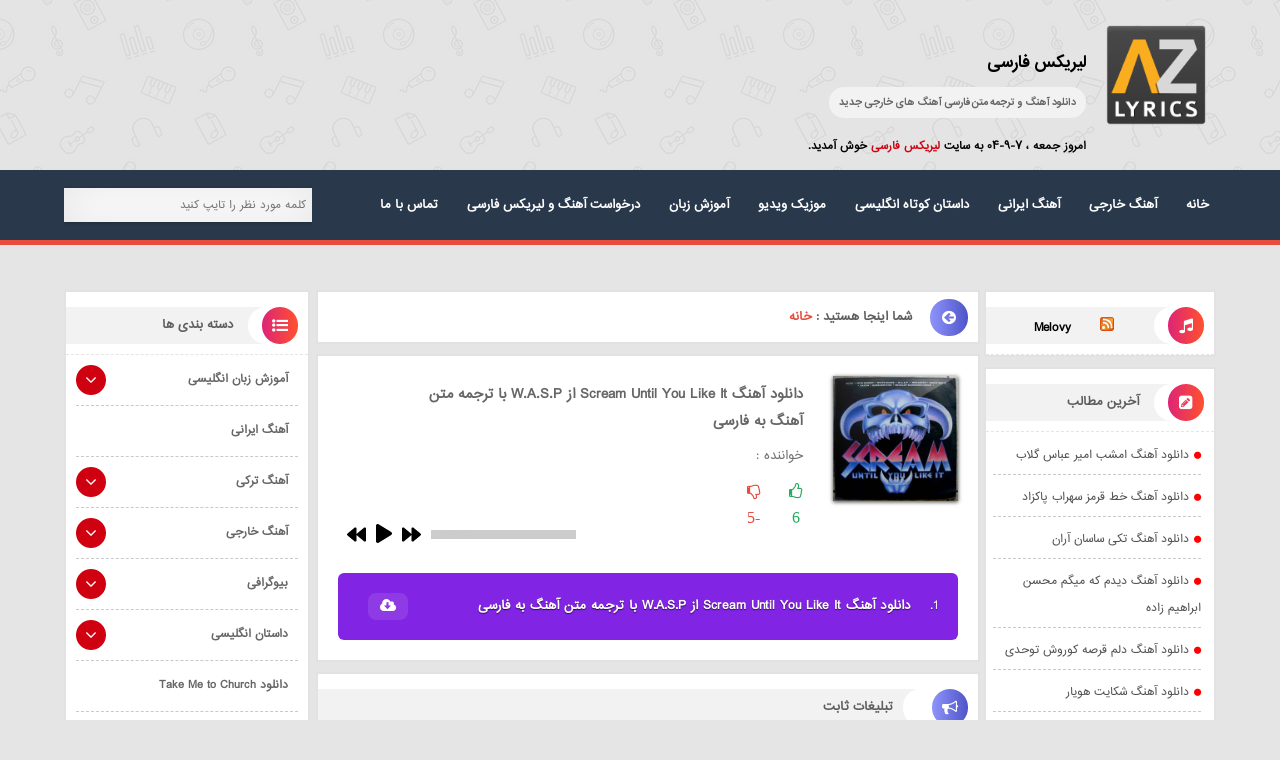

--- FILE ---
content_type: text/html; charset=UTF-8
request_url: https://azlyrics.ir/1395/06/
body_size: 16242
content:
<!DOCTYPE html> <html lang="fa"> <head> <meta charset="UTF-8"> <meta name="viewport" content="width=device-width, initial-scale=1.0"> <link href="https://azlyrics.ir/wp-content/themes/SunMusic/style.css" rel="stylesheet"> <link rel="stylesheet" href="https://azlyrics.ir/wp-content/themes/SunMusic/css/font-awesome.min.css"> <link rel="stylesheet" href="https://azlyrics.ir/wp-content/themes/SunMusic/css/animate.min.css"> <link rel="stylesheet" href="https://azlyrics.ir/wp-content/themes/SunMusic/css/balloon.min.css"> <link rel="stylesheet" href="https://azlyrics.ir/wp-content/themes/SunMusic/css/hover-min.css"> <link rel="stylesheet" href="https://azlyrics.ir/wp-content/themes/SunMusic/css/responsive.css"> <script src="https://azlyrics.ir/wp-content/themes/SunMusic/js/modernizer.js"></script> <script src="https://azlyrics.ir/wp-content/themes/SunMusic/js/wow.min.js"></script> <script> new WOW().init(); </script> <style> </style> <title>- لیریکس فارسی</title><meta name="robots" content="noindex,follow"/><link rel="next" href="https://azlyrics.ir/2025/11/page/2/" /><meta property="og:locale" content="fa_IR" /><meta property="og:type" content="object" /><meta property="og:title" content="- لیریکس فارسی" /><meta property="og:url" content="https://azlyrics.ir/2025/11/" /><meta property="og:site_name" content="لیریکس فارسی" /><meta name="twitter:card" content="summary_large_image" /><meta name="twitter:title" content="- لیریکس فارسی" /><script type='application/ld+json' class='yoast-schema-graph yoast-schema-graph--main'>{"@context":"https://schema.org","@graph":[{"@type":"WebSite","@id":"https://azlyrics.ir/#website","url":"https://azlyrics.ir/","name":"\u0644\u06cc\u0631\u06cc\u06a9\u0633 \u0641\u0627\u0631\u0633\u06cc","publisher":{"@id":"https://azlyrics.ir/#/schema/person/90998d28d0143748274afe069a566d12"},"potentialAction":{"@type":"SearchAction","target":"https://azlyrics.ir/?s={search_term_string}","query-input":"required name=search_term_string"}},{"@type":"CollectionPage","@id":"https://azlyrics.ir/2025/11/#webpage","url":"https://azlyrics.ir/2025/11/","inLanguage":"fa-IR","name":"- \u0644\u06cc\u0631\u06cc\u06a9\u0633 \u0641\u0627\u0631\u0633\u06cc","isPartOf":{"@id":"https://azlyrics.ir/#website"},"breadcrumb":{"@id":"https://azlyrics.ir/2025/11/#breadcrumb"}},{"@type":"BreadcrumbList","@id":"https://azlyrics.ir/2025/11/#breadcrumb","itemListElement":[{"@type":"ListItem","position":1,"item":{"@type":"WebPage","@id":"https://azlyrics.ir/","url":"https://azlyrics.ir/","name":"\u062e\u0627\u0646\u0647"}},{"@type":"ListItem","position":2,"item":{"@type":"WebPage","@id":"https://azlyrics.ir/2025/11/","url":"https://azlyrics.ir/2025/11/","name":"\u0628\u0627\u06cc\u06af\u0627\u0646\u06cc\u200c\u0647\u0627 \u0628\u0631\u0627\u06cc "}}]}]}</script> <link rel='dns-prefetch' href='//s.w.org' /> <script type="text/javascript"> window._wpemojiSettings = {"baseUrl":"https:\/\/s.w.org\/images\/core\/emoji\/11.2.0\/72x72\/","ext":".png","svgUrl":"https:\/\/s.w.org\/images\/core\/emoji\/11.2.0\/svg\/","svgExt":".svg","source":{"concatemoji":"https:\/\/azlyrics.ir\/wp-includes\/js\/wp-emoji-release.min.js?ver=5.1.19"}}; !function(e,a,t){var n,r,o,i=a.createElement("canvas"),p=i.getContext&&i.getContext("2d");function s(e,t){var a=String.fromCharCode;p.clearRect(0,0,i.width,i.height),p.fillText(a.apply(this,e),0,0);e=i.toDataURL();return p.clearRect(0,0,i.width,i.height),p.fillText(a.apply(this,t),0,0),e===i.toDataURL()}function c(e){var t=a.createElement("script");t.src=e,t.defer=t.type="text/javascript",a.getElementsByTagName("head")[0].appendChild(t)}for(o=Array("flag","emoji"),t.supports={everything:!0,everythingExceptFlag:!0},r=0;r<o.length;r++)t.supports[o[r]]=function(e){if(!p||!p.fillText)return!1;switch(p.textBaseline="top",p.font="600 32px Arial",e){case"flag":return s([55356,56826,55356,56819],[55356,56826,8203,55356,56819])?!1:!s([55356,57332,56128,56423,56128,56418,56128,56421,56128,56430,56128,56423,56128,56447],[55356,57332,8203,56128,56423,8203,56128,56418,8203,56128,56421,8203,56128,56430,8203,56128,56423,8203,56128,56447]);case"emoji":return!s([55358,56760,9792,65039],[55358,56760,8203,9792,65039])}return!1}(o[r]),t.supports.everything=t.supports.everything&&t.supports[o[r]],"flag"!==o[r]&&(t.supports.everythingExceptFlag=t.supports.everythingExceptFlag&&t.supports[o[r]]);t.supports.everythingExceptFlag=t.supports.everythingExceptFlag&&!t.supports.flag,t.DOMReady=!1,t.readyCallback=function(){t.DOMReady=!0},t.supports.everything||(n=function(){t.readyCallback()},a.addEventListener?(a.addEventListener("DOMContentLoaded",n,!1),e.addEventListener("load",n,!1)):(e.attachEvent("onload",n),a.attachEvent("onreadystatechange",function(){"complete"===a.readyState&&t.readyCallback()})),(n=t.source||{}).concatemoji?c(n.concatemoji):n.wpemoji&&n.twemoji&&(c(n.twemoji),c(n.wpemoji)))}(window,document,window._wpemojiSettings); </script> <style type="text/css">img.wp-smiley,img.emoji { display: inline !important; border: none !important; box-shadow: none !important; height: 1em !important; width: 1em !important; margin: 0 .07em !important; vertical-align: -0.1em !important; background: none !important; padding: 0 !important;}</style> <link rel='stylesheet' id='wp-block-library-rtl-css' href='https://azlyrics.ir/wp-includes/css/dist/block-library/style-rtl.min.css?ver=5.1.19' type='text/css' media='all' /><link rel='stylesheet' id='slick-css' href='https://azlyrics.ir/wp-content/themes/SunMusic/css/slick.css?ver=5.1.19' type='text/css' media='all' /><link rel='stylesheet' id='jplayer-css' href='https://azlyrics.ir/wp-content/themes/SunMusic/css/player/jplayer.blue.monday.css?ver=5.1.19' type='text/css' media='all' /><link rel='stylesheet' id='main-player-css' href='https://azlyrics.ir/wp-content/themes/SunMusic/css/player/main-player.css?ver=5.1.19' type='text/css' media='all' /><script type='text/javascript' src='https://azlyrics.ir/wp-includes/js/jquery/jquery.js?ver=1.12.4'></script><script type='text/javascript' src='https://azlyrics.ir/wp-includes/js/jquery/jquery-migrate.min.js?ver=1.4.1'></script><script type='text/javascript' src='https://azlyrics.ir/wp-content/themes/SunMusic/js/jquery-3.2.1.min.js?ver=5.1.19'></script><script type='text/javascript' src='https://azlyrics.ir/wp-content/themes/SunMusic/js/slick.js?ver=1.8'></script><script type='text/javascript'>/* <![CDATA[ */var data = {"ajax_url":"https:\/\/azlyrics.ir\/wp-admin\/admin-ajax.php","current_user_id":"0","total_post_count":"10"};/* ]]> */</script><script type='text/javascript' src='https://azlyrics.ir/wp-content/themes/SunMusic/js/main.js?ver=5.1.19'></script><script type='text/javascript' src='https://azlyrics.ir/wp-content/themes/SunMusic/js/wow.min.js?ver=5.1.19'></script><script type='text/javascript' src='https://azlyrics.ir/wp-content/themes/SunMusic/js/scroll-btn.js?ver=5.1.19'></script><link rel='https://api.w.org/' href='https://azlyrics.ir/wp-json/' /><link rel="EditURI" type="application/rsd+xml" title="RSD" href="https://azlyrics.ir/xmlrpc.php?rsd" /><link rel="wlwmanifest" type="application/wlwmanifest+xml" href="https://azlyrics.ir/wp-includes/wlwmanifest.xml" /> <meta name="generator" content="WordPress 5.1.19" /> <style> .main-content .help-way .body:before { background: # !important; } .main-content .fixed-ads .head::before { background: # !important; } .main-content .post .head::before { background: # !important; } .main-content .post .meta-data ul li i { color: # !important; } #categories_block_left li span.grower { background: # !important; } .full-archive-sr .body ul > li > a.item { background: # !important; } .full-archive-sr .body ul > li > ul { background: # !important; } .category-sr .head::before { content: '\f0ca'!important; } .latest-post-sr .head::before { content: '\f14b'!important; } .latest-cm-sr .head::before { content: '\f0e6'!important; } .cloud-tags-sr .head::before { content: '\f0e6'!important; } .txt-ads-sl .head::before { content: '\f0a1'!important; } .pic-ads-sr .head::before { content: '\f0a1'!important; } .search-box-sl .head::before { content: '\f002'!important; } .newsletter-sl .head::before { content: '\f0e0'!important; } .two-widget-sl .head::before { content: '\f087'!important; } .three-widget-sl .head::before { content: '\f06e'!important; } .soon-posts-sl .head::before { content: '\f017'!important; } .full-archive-sr .head::before { content: '\f130'!important; } .main-content .post .head .spacial { background: # !important; } .main-content .post .head .m-video-rbn { background: # !important; } .main-content .post .head .single-music-rbn { background: # !important; } .main-content .post .head .album-rbn { background: # !important; } .main-content .post .head::before { content: '\f001'!important; } .btn-overlay { background: # !important; } .ttw-music-player .tracklist { background: # !important; color: # !important; } #special-post .title h3 { background: # !important; } #top-six-post .title h3 { background: # !important; } .main-content .post-comment .head::before { background: # !important; } .main-content .post-tags .head::before { background: # !important; } .main-content .related-posts .head::before { background: # !important; } .footer-down .container .three-column .c1-footer .head a, .footer-down .container .three-column .c2-footer .head a, .footer-down .container .three-column .c3-footer .head a { background: # !important; } #nav-menu { background: # !important; border-bottom: 5px solid # !important; } #nav-menu ul li a { color: # !important; } #nav-menu .menu-items ul li a:hover { background: # !important; } .topbutton .fa { background: # !important; } </style> <link href="https://azlyrics.ir/wp-content/uploads/2018/08/51jXjGxWjFL.png" rel="icon"> <style type="text/css">.broken_link, a.broken_link { text-decoration: line-through; }</style><link rel="icon" href="https://azlyrics.ir/wp-content/uploads/2018/08/cropped-51jXjGxWjFL-32x32.png" sizes="32x32" /><link rel="icon" href="https://azlyrics.ir/wp-content/uploads/2018/08/cropped-51jXjGxWjFL-192x192.png" sizes="192x192" /><link rel="apple-touch-icon-precomposed" href="https://azlyrics.ir/wp-content/uploads/2018/08/cropped-51jXjGxWjFL-180x180.png" /><meta name="msapplication-TileImage" content="https://azlyrics.ir/wp-content/uploads/2018/08/cropped-51jXjGxWjFL-270x270.png" /> </head> <body> <header id="header"> <div class="content"> <div class="container"> <div class="logo animated bounceInDown"> <a href="" target="_self" title="لیریکس فارسی"><img src="https://azlyrics.ir/wp-content/uploads/2018/08/51jXjGxWjFL.png" alt="لیریکس فارسی"></a> </div> <div class="title"> <h1 class="animated flipInY" role="heading"> <a href="https://azlyrics.ir" target="_self" title="لیریکس فارسی">لیریکس فارسی</a> </h1> <h1 class="sub-title"> دانلود آهنگ و ترجمه متن فارسی آهنگ های خارجی جدید </h1> <h4 class="time"> <span>امروز جمعه ، ۷-۹-۰۴ به سایت <span class="site-time">لیریکس فارسی</span> خوش آمدید.</span> </h4> </div> </div> </div> </header> <nav id="nav-menu" class="res-nav" role="navigation"> <div class="container"> <div class="res-menu" onclick="openResmenu()"> <span>منو سایت</span><i class="fa fa-list"></i> </div> <div class="res-body"> <div class="menu-%d9%81%d9%87%d8%b1%d8%b3%d8%aa-%db%b1-container"><ul id="menu-%d9%81%d9%87%d8%b1%d8%b3%d8%aa-%db%b1" class="menu"><li id="menu-item-4840" class="menu-item menu-item-type-custom menu-item-object-custom menu-item-home menu-item-4840"><a href="https://azlyrics.ir/">خانه</a></li><li id="menu-item-4843" class="menu-item menu-item-type-taxonomy menu-item-object-category menu-item-4843"><a href="https://azlyrics.ir/category/%d8%a2%d9%87%d9%86%da%af-%d8%ae%d8%a7%d8%b1%d8%ac%db%8c/">آهنگ خارجی</a></li><li id="menu-item-4844" class="menu-item menu-item-type-taxonomy menu-item-object-category menu-item-4844"><a href="https://azlyrics.ir/category/%d8%a2%d9%87%d9%86%da%af-%d8%a7%db%8c%d8%b1%d8%a7%d9%86%db%8c/">آهنگ ایرانی</a></li><li id="menu-item-4845" class="menu-item menu-item-type-taxonomy menu-item-object-category menu-item-4845"><a href="https://azlyrics.ir/category/%d8%af%d8%a7%d8%b3%d8%aa%d8%a7%d9%86-%d8%a7%d9%86%da%af%d9%84%db%8c%d8%b3%db%8c/%d8%af%d8%a7%d8%b3%d8%aa%d8%a7%d9%86-%da%a9%d9%88%d8%aa%d8%a7%d9%87-%d8%a7%d9%86%da%af%d9%84%db%8c%d8%b3%db%8c/">داستان کوتاه انگلیسی</a></li><li id="menu-item-4846" class="menu-item menu-item-type-custom menu-item-object-custom menu-item-4846"><a href="https://azlyrics.ir/category/%d9%85%d9%88%d8%b2%db%8c%da%a9-%d9%88%db%8c%d8%af%db%8c%d9%88/">موزیک ویدیو</a></li><li id="menu-item-4847" class="menu-item menu-item-type-custom menu-item-object-custom menu-item-4847"><a href="https://azlyrics.ir/category/%d8%a2%d9%85%d9%88%d8%b2%d8%b4-%d8%b2%d8%a8%d8%a7%d9%86-%d8%a7%d9%86%da%af%d9%84%db%8c%d8%b3%db%8c/">آموزش زبان</a></li><li id="menu-item-7445" class="menu-item menu-item-type-post_type menu-item-object-page menu-item-7445"><a href="https://azlyrics.ir/%d8%af%d8%b1%d8%ae%d9%88%d8%a7%d8%b3%d8%aa-%d8%a2%d9%87%d9%86%da%af-%d9%88-%d9%84%db%8c%d8%b1%db%8c%da%a9%d8%b3-%d9%81%d8%a7%d8%b1%d8%b3%db%8c/">درخواست آهنگ و لیریکس فارسی</a></li><li id="menu-item-4841" class="menu-item menu-item-type-post_type menu-item-object-page menu-item-4841"><a href="https://azlyrics.ir/contactus/">تماس با ما</a></li></ul></div> </div> <div class="menu-items"> <ul> <div class="menu-%d9%81%d9%87%d8%b1%d8%b3%d8%aa-%db%b1-container"><ul id="menu-%d9%81%d9%87%d8%b1%d8%b3%d8%aa-%db%b1-1" class="menu"><li class="menu-item menu-item-type-custom menu-item-object-custom menu-item-home menu-item-4840"><a href="https://azlyrics.ir/">خانه</a></li><li class="menu-item menu-item-type-taxonomy menu-item-object-category menu-item-4843"><a href="https://azlyrics.ir/category/%d8%a2%d9%87%d9%86%da%af-%d8%ae%d8%a7%d8%b1%d8%ac%db%8c/">آهنگ خارجی</a></li><li class="menu-item menu-item-type-taxonomy menu-item-object-category menu-item-4844"><a href="https://azlyrics.ir/category/%d8%a2%d9%87%d9%86%da%af-%d8%a7%db%8c%d8%b1%d8%a7%d9%86%db%8c/">آهنگ ایرانی</a></li><li class="menu-item menu-item-type-taxonomy menu-item-object-category menu-item-4845"><a href="https://azlyrics.ir/category/%d8%af%d8%a7%d8%b3%d8%aa%d8%a7%d9%86-%d8%a7%d9%86%da%af%d9%84%db%8c%d8%b3%db%8c/%d8%af%d8%a7%d8%b3%d8%aa%d8%a7%d9%86-%da%a9%d9%88%d8%aa%d8%a7%d9%87-%d8%a7%d9%86%da%af%d9%84%db%8c%d8%b3%db%8c/">داستان کوتاه انگلیسی</a></li><li class="menu-item menu-item-type-custom menu-item-object-custom menu-item-4846"><a href="https://azlyrics.ir/category/%d9%85%d9%88%d8%b2%db%8c%da%a9-%d9%88%db%8c%d8%af%db%8c%d9%88/">موزیک ویدیو</a></li><li class="menu-item menu-item-type-custom menu-item-object-custom menu-item-4847"><a href="https://azlyrics.ir/category/%d8%a2%d9%85%d9%88%d8%b2%d8%b4-%d8%b2%d8%a8%d8%a7%d9%86-%d8%a7%d9%86%da%af%d9%84%db%8c%d8%b3%db%8c/">آموزش زبان</a></li><li class="menu-item menu-item-type-post_type menu-item-object-page menu-item-7445"><a href="https://azlyrics.ir/%d8%af%d8%b1%d8%ae%d9%88%d8%a7%d8%b3%d8%aa-%d8%a2%d9%87%d9%86%da%af-%d9%88-%d9%84%db%8c%d8%b1%db%8c%da%a9%d8%b3-%d9%81%d8%a7%d8%b1%d8%b3%db%8c/">درخواست آهنگ و لیریکس فارسی</a></li><li class="menu-item menu-item-type-post_type menu-item-object-page menu-item-4841"><a href="https://azlyrics.ir/contactus/">تماس با ما</a></li></ul></div> </ul> </div> <div class="search-box" id="search-box"> <form style="direction: ltr" action="" method="post"> <input autocomplete="off" name="s" type="text" placeholder="کلمه مورد نظر را تایپ کنید" onfocus="this.placeholder=''" onblur="this.placeholder='کلمه مورد نظر را تایپ کنید'"> </form> <span id="show_loading_live" style="display: none;"><img class="show_loading_live" src="https://azlyrics.ir/wp-content/themes/SunMusic/img/loading.svg"></span> <div class="top_search_res" id="top_search_res"></div> </div> </div> </nav> <a id="res-body-active" class="res-body-active" href="javascript:void(0)" onclick="closeResmenu()"></a> <style> @media screen and (max-width: 576px) { #cover-pics { display: none !important; } } </style> <style> @media screen and (max-width: 576px) { #special-post { display: none !important; } #top-six-post { display: none !important; } } </style> <div class="container"> <div class="two-widget-top"> </div> </div> <style> @media screen and (max-width: 576px) { } </style> <div class="container"> <div class="main-part"> <div class="main-content"> <div class="help-way brd"> <div class="body"> <h3>شما اینجا هستید : <a href="https://azlyrics.ir">خانه</a></h3> </div> </div> <style> @media screen and (max-width: 576px) { } </style> <div class="hs-player-box brd"> <div class="player-content"> <script type="text/javascript"> $(document).ready(function () { $('.player-content').ttwMusicPlayer(myPlaylist, { autoPlay: 0, remainingDuration: true, tracksToShow:2, jPlayer: { swfPath: '../js/player/jquery.jplayer' } }); }); </script> <script> var myPlaylist = [ { mp3: "http://dl.azlyrics.ir/fl/Whitney-Houston/w.a.s.p%20-%20scream%20until%20you%20like%20it.mp3", title: 'دانلود آهنگ Scream Until You Like It از W.A.S.P با ترجمه متن آهنگ به فارسی', buy: 'http://dl.azlyrics.ir/fl/Whitney-Houston/w.a.s.p%20-%20scream%20until%20you%20like%20it.mp3', song_style: '<a href="#" data-balloon="لایک" data-balloon-pos="down" class="like-post player_a" data-pid="6360" data-liked="0"><i class="fa fa-thumbs-o-up lk"><p>6</p></i> </a>', song_style2: '<a href="#" data-balloon="دیس لایک" data-balloon-pos="down" class="like-minus-post player_a" data-pid-minus="6360" data-liked-minus="0"><i class="fa fa-thumbs-o-down dlk"><p>-5</p></i> </a>', artist: '', cover: 'https://azlyrics.ir/wp-content/uploads/2017/04/56765.jpg' }, ]; </script> </div> </div> <div class="fixed-ads brd" role="banner"> <header class="head"> <h3>تبلیغات ثابت</h3> </header> <div class="body"> <a href="https://melovy.ir/" target="_blank" rel="" title="دانلود اهنگ جدید"><img class="hvr-wobble-horizontal" src="https://azlyrics.ir/wp-content/uploads/2019/10/melovy.jpg" alt="دانلود اهنگ جدید"></a> <div class="content"> </div> </div> </div> <div id="main-posts"> <article class="post brd" role="article"> <header class="head"> <h3><a href="https://azlyrics.ir/%d8%af%d8%a7%d9%86%d9%84%d9%88%d8%af-%d8%a2%d9%87%d9%86%da%af-%d8%a7%d9%85%d8%b4%d8%a8-%d8%a7%d9%85%db%8c%d8%b1-%d8%b9%d8%a8%d8%a7%d8%b3-%da%af%d9%84%d8%a7%d8%a8/" target="_blank" title="دانلود آهنگ امشب امیر عباس گلاب">دانلود آهنگ امشب امیر عباس گلاب</a></h3> </header> <div class="meta-data"> <ul> <li><i class="fa fa-calendar"></i>بهمن ۲۴, ۱۴۰۲</li> <li><i class="fa fa-eye"></i>737</li> <li><i class="fa fa-folder-open"></i><a href="https://azlyrics.ir/category/%d8%a2%d9%87%d9%86%da%af-%d8%a7%db%8c%d8%b1%d8%a7%d9%86%db%8c/" rel="category tag">آهنگ ایرانی</a> </li> </ul> </div> <div class="body"> <div class="content"> <p>&nbsp;</p><div class="name-faen"><h2 style="text-align: center;"><a href="https://melovy.ir/%d8%a2%d9%87%d9%86%da%af-%d8%a7%d9%85%d8%b4%d8%a8-%d8%a7%d8%b2-%d8%a7%d9%85%db%8c%d8%b1-%d8%b9%d8%a8%d8%a7%d8%b3-%da%af%d9%84%d8%a7%d8%a8-%d8%a7%d9%85%d8%b4%d8%a8-%d9%85%db%8c%d8%ae%d9%88%d8%a7%d9%85/?preview_id=80589&amp;preview_nonce=4b92a960ba&amp;_thumbnail_id=80599&amp;preview=true" target="_blank" rel="nofollow">دانلود آهنگ امشب امیر عباس گلاب</a></h2><h2 style="text-align: center;">دانلود آهنگ امشب از <a href="https://melovy.ir/tag/%d8%a7%d9%85%db%8c%d8%b1-%d8%b9%d8%a8%d8%a7%d8%b3-%da%af%d9%84%d8%a7%d8%a8/" target="_blank" rel="nofollow">امیر عباس گلاب</a> با لینک مستقیم</h2><h4 style="text-align: center;">Download New Music Amir Abbas Golab &#8211; Emshab</h4><p><img class="size-medium wp-image-8219 aligncenter" src="https://azlyrics.ir/wp-content/uploads/2024/02/Emshab-Amir-Abbas-Golab-300x300.jpg" alt="" width="300" height="300" srcset="https://azlyrics.ir/wp-content/uploads/2024/02/Emshab-Amir-Abbas-Golab-300x300.jpg 300w, https://azlyrics.ir/wp-content/uploads/2024/02/Emshab-Amir-Abbas-Golab-150x150.jpg 150w, https://azlyrics.ir/wp-content/uploads/2024/02/Emshab-Amir-Abbas-Golab.jpg 500w" sizes="(max-width: 300px) 100vw, 300px" /></p><p>&nbsp;</p></div> </div> </div> <footer class="dl_btn"> <div class="read-more-btn"> <a class="btn-overlay" href="https://azlyrics.ir/%d8%af%d8%a7%d9%86%d9%84%d9%88%d8%af-%d8%a2%d9%87%d9%86%da%af-%d8%a7%d9%85%d8%b4%d8%a8-%d8%a7%d9%85%db%8c%d8%b1-%d8%b9%d8%a8%d8%a7%d8%b3-%da%af%d9%84%d8%a7%d8%a8/" target="_blank" title="دانلود آهنگ امشب امیر عباس گلاب"><span>دانلود</span></a> </div> </footer> </article> <article class="post brd" role="article"> <header class="head"> <h3><a href="https://azlyrics.ir/%d8%af%d8%a7%d9%86%d9%84%d9%88%d8%af-%d8%a2%d9%87%d9%86%da%af-%d8%ae%d8%b7-%d9%82%d8%b1%d9%85%d8%b2-%d8%b3%d9%87%d8%b1%d8%a7%d8%a8-%d9%be%d8%a7%da%a9%d8%b2%d8%a7%d8%af/" target="_blank" title="دانلود آهنگ خط قرمز سهراب پاکزاد">دانلود آهنگ خط قرمز سهراب پاکزاد</a></h3> </header> <div class="meta-data"> <ul> <li><i class="fa fa-calendar"></i>بهمن ۲۱, ۱۴۰۲</li> <li><i class="fa fa-eye"></i>735</li> <li><i class="fa fa-folder-open"></i><a href="https://azlyrics.ir/category/%d8%a2%d9%87%d9%86%da%af-%d8%a7%db%8c%d8%b1%d8%a7%d9%86%db%8c/" rel="category tag">آهنگ ایرانی</a> </li> </ul> </div> <div class="body"> <div class="content"> <p>&nbsp;</p><div class="name-faen"><h2 style="text-align: center;"><a href="https://melovy.ir/%d8%a2%d9%87%d9%86%da%af-%d8%ae%d8%b7-%d9%82%d8%b1%d9%85%d8%b2-%d8%b3%d9%87%d8%b1%d8%a7%d8%a8-%d9%be%d8%a7%da%a9%d8%b2%d8%a7%d8%af/?preview_id=74154&amp;preview_nonce=c042286ec3&amp;_thumbnail_id=80548&amp;preview=true" target="_blank" rel="nofollow">دانلود آهنگ خط قرمز سهراب پاکزاد</a></h2><h2 style="text-align: center;">دانلود آهنگ خط قرمز از <a href="https://melovy.ir/tag/%d8%b3%d9%87%d8%b1%d8%a7%d8%a8-%d9%be%d8%a7%da%a9%d8%b2%d8%a7%d8%af/" target="_blank" rel="nofollow">سهراب پاکزاد</a> با لینک مستقیم</h2><h4 style="text-align: center;">Download New Music Sohrab Pakzad &#8211; Khate Ghermez</h4><p><img class="size-medium wp-image-8216 aligncenter" src="https://azlyrics.ir/wp-content/uploads/2024/02/Khate-Ghermez-Sohrab-Pakzad-300x300.jpg" alt="" width="300" height="300" srcset="https://azlyrics.ir/wp-content/uploads/2024/02/Khate-Ghermez-Sohrab-Pakzad-300x300.jpg 300w, https://azlyrics.ir/wp-content/uploads/2024/02/Khate-Ghermez-Sohrab-Pakzad-150x150.jpg 150w, https://azlyrics.ir/wp-content/uploads/2024/02/Khate-Ghermez-Sohrab-Pakzad.jpg 500w" sizes="(max-width: 300px) 100vw, 300px" /></p><p>&nbsp;</p></div> </div> </div> <footer class="dl_btn"> <div class="read-more-btn"> <a class="btn-overlay" href="https://azlyrics.ir/%d8%af%d8%a7%d9%86%d9%84%d9%88%d8%af-%d8%a2%d9%87%d9%86%da%af-%d8%ae%d8%b7-%d9%82%d8%b1%d9%85%d8%b2-%d8%b3%d9%87%d8%b1%d8%a7%d8%a8-%d9%be%d8%a7%da%a9%d8%b2%d8%a7%d8%af/" target="_blank" title="دانلود آهنگ خط قرمز سهراب پاکزاد"><span>دانلود</span></a> </div> </footer> </article> <article class="post brd" role="article"> <header class="head"> <h3><a href="https://azlyrics.ir/%d8%af%d8%a7%d9%86%d9%84%d9%88%d8%af-%d8%a2%d9%87%d9%86%da%af-%d8%aa%da%a9%db%8c-%d8%b3%d8%a7%d8%b3%d8%a7%d9%86-%d8%a2%d8%b1%d8%a7%d9%86/" target="_blank" title="دانلود آهنگ تکی ساسان آران">دانلود آهنگ تکی ساسان آران</a></h3> </header> <div class="meta-data"> <ul> <li><i class="fa fa-calendar"></i>بهمن ۱۸, ۱۴۰۲</li> <li><i class="fa fa-eye"></i>758</li> <li><i class="fa fa-folder-open"></i><a href="https://azlyrics.ir/category/%d8%a2%d9%87%d9%86%da%af-%d8%a7%db%8c%d8%b1%d8%a7%d9%86%db%8c/" rel="category tag">آهنگ ایرانی</a> </li> </ul> </div> <div class="body"> <div class="content"> <p>&nbsp;</p><div class="name-faen"><h2 style="text-align: center;"><a href="https://melovy.ir/%d8%a2%d9%87%d9%86%da%af-%d8%aa%da%a9%db%8c-%d8%a7%d8%b2-%d8%b3%d8%a7%d8%b3%d8%a7%d9%86-%d8%a2%d8%b1%d8%a7%d9%86-%d8%af%d9%84%d8%aa%d9%86%da%af%d9%85-%d9%88%d8%a7%d8%b3%d9%87-%d8%af%d9%84-%d8%af/?preview_id=80480&amp;preview_nonce=f6614db651&amp;_thumbnail_id=80491&amp;preview=true" target="_blank" rel="nofollow">دانلود آهنگ تکی ساسان آران</a></h2><h2 style="text-align: center;">دانلود آهنگ تکی از <a href="https://melovy.ir/tag/%d8%b3%d8%a7%d8%b3%d8%a7%d9%86-%d8%a2%d8%b1%d8%a7%d9%86/" target="_blank" rel="nofollow">ساسان آران</a> با لینک مستقیم</h2><h4 style="text-align: center;">Download New Music Sasan Aran &#8211; Taki</h4><p><img class="size-medium wp-image-8213 aligncenter" src="https://azlyrics.ir/wp-content/uploads/2024/02/Taki-Sasan-Aran-300x300.jpg" alt="" width="300" height="300" srcset="https://azlyrics.ir/wp-content/uploads/2024/02/Taki-Sasan-Aran-300x300.jpg 300w, https://azlyrics.ir/wp-content/uploads/2024/02/Taki-Sasan-Aran-150x150.jpg 150w, https://azlyrics.ir/wp-content/uploads/2024/02/Taki-Sasan-Aran.jpg 500w" sizes="(max-width: 300px) 100vw, 300px" /></p><p>&nbsp;</p></div> </div> </div> <footer class="dl_btn"> <div class="read-more-btn"> <a class="btn-overlay" href="https://azlyrics.ir/%d8%af%d8%a7%d9%86%d9%84%d9%88%d8%af-%d8%a2%d9%87%d9%86%da%af-%d8%aa%da%a9%db%8c-%d8%b3%d8%a7%d8%b3%d8%a7%d9%86-%d8%a2%d8%b1%d8%a7%d9%86/" target="_blank" title="دانلود آهنگ تکی ساسان آران"><span>دانلود</span></a> </div> </footer> </article> <article class="post brd" role="article"> <header class="head"> <h3><a href="https://azlyrics.ir/%d8%af%d8%a7%d9%86%d9%84%d9%88%d8%af-%d8%a2%d9%87%d9%86%da%af-%d8%af%db%8c%d8%af%d9%85-%da%a9%d9%87-%d9%85%db%8c%da%af%d9%85-%d9%85%d8%ad%d8%b3%d9%86-%d8%a7%d8%a8%d8%b1%d8%a7%d9%87%db%8c%d9%85-%d8%b2/" target="_blank" title="دانلود آهنگ دیدم که میگم محسن ابراهیم زاده">دانلود آهنگ دیدم که میگم محسن ابراهیم زاده</a></h3> </header> <div class="meta-data"> <ul> <li><i class="fa fa-calendar"></i>بهمن ۱۴, ۱۴۰۲</li> <li><i class="fa fa-eye"></i>738</li> <li><i class="fa fa-folder-open"></i><a href="https://azlyrics.ir/category/%d8%a2%d9%87%d9%86%da%af-%d8%a7%db%8c%d8%b1%d8%a7%d9%86%db%8c/" rel="category tag">آهنگ ایرانی</a> </li> </ul> </div> <div class="body"> <div class="content"> <p>&nbsp;</p><div class="name-faen"><h2 style="text-align: center;"><a href="https://melovy.ir/%d8%a2%d9%87%d9%86%da%af-%d8%af%db%8c%d8%af%d9%85-%da%a9%d9%87-%d9%85%db%8c%da%af%d9%85-%d8%a7%d8%b2-%d9%85%d8%ad%d8%b3%d9%86-%d8%a7%d8%a8%d8%b1%d8%a7%d9%87%db%8c%d9%85-%d8%b2%d8%a7%d8%af%d9%87/?preview_id=80222&amp;preview_nonce=a5aa8b9095&amp;_thumbnail_id=80223&amp;preview=true" target="_blank" rel="nofollow">دانلود آهنگ دیدم که میگم محسن ابراهیم زاده </a></h2><h2 style="text-align: center;">دانلود آهنگ دیدم که میگم از <a href="https://melovy.ir/tag/%d9%85%d8%ad%d8%b3%d9%86-%d8%a7%d8%a8%d8%b1%d8%a7%d9%87%db%8c%d9%85-%d8%b2%d8%a7%d8%af%d9%87/" target="_blank" rel="nofollow">محسن ابراهیم زاده</a> با لینک مستقیم</h2><h4 style="text-align: center;">Download New Music Mohsen Ebrahimzadeh &#8211; Didam Ke Migam</h4><p><img class="size-full wp-image-8209 aligncenter" src="https://azlyrics.ir/wp-content/uploads/2024/02/Didam-Ke-Migam-Mohsen-Ebrahimzadeh.jpg" alt="" width="225" height="225" srcset="https://azlyrics.ir/wp-content/uploads/2024/02/Didam-Ke-Migam-Mohsen-Ebrahimzadeh.jpg 225w, https://azlyrics.ir/wp-content/uploads/2024/02/Didam-Ke-Migam-Mohsen-Ebrahimzadeh-150x150.jpg 150w" sizes="(max-width: 225px) 100vw, 225px" /></p><p>&nbsp;</p></div> </div> </div> <footer class="dl_btn"> <div class="read-more-btn"> <a class="btn-overlay" href="https://azlyrics.ir/%d8%af%d8%a7%d9%86%d9%84%d9%88%d8%af-%d8%a2%d9%87%d9%86%da%af-%d8%af%db%8c%d8%af%d9%85-%da%a9%d9%87-%d9%85%db%8c%da%af%d9%85-%d9%85%d8%ad%d8%b3%d9%86-%d8%a7%d8%a8%d8%b1%d8%a7%d9%87%db%8c%d9%85-%d8%b2/" target="_blank" title="دانلود آهنگ دیدم که میگم محسن ابراهیم زاده"><span>دانلود</span></a> </div> </footer> </article> <article class="post brd" role="article"> <header class="head"> <h3><a href="https://azlyrics.ir/%d8%af%d8%a7%d9%86%d9%84%d9%88%d8%af-%d8%a2%d9%87%d9%86%da%af-%d8%af%d9%84%d9%85-%d9%82%d8%b1%d8%b5%d9%87-%da%a9%d9%88%d8%b1%d9%88%d8%b4-%d8%aa%d9%88%d8%ad%d8%af%db%8c/" target="_blank" title="دانلود آهنگ دلم قرصه کوروش توحدی">دانلود آهنگ دلم قرصه کوروش توحدی</a></h3> </header> <div class="meta-data"> <ul> <li><i class="fa fa-calendar"></i>بهمن ۱۲, ۱۴۰۲</li> <li><i class="fa fa-eye"></i>759</li> <li><i class="fa fa-folder-open"></i><a href="https://azlyrics.ir/category/%d8%a2%d9%87%d9%86%da%af-%d8%a7%db%8c%d8%b1%d8%a7%d9%86%db%8c/" rel="category tag">آهنگ ایرانی</a> </li> </ul> </div> <div class="body"> <div class="content"> <p>&nbsp;</p><div class="name-faen"><h2 style="text-align: center;"><a href="https://melovy.ir/%d8%a2%d9%87%d9%86%da%af-%d8%af%d9%84%d9%85-%d9%82%d8%b1%d8%b5%d9%87-%d8%a7%d8%b2-%da%a9%d9%88%d8%b1%d9%88%d8%b4-%d8%aa%d9%88%d8%ad%d8%af%db%8c-%d9%85%d8%aa%d9%86/?preview_id=80138&amp;preview_nonce=4fbb38c263&amp;_thumbnail_id=80150&amp;preview=true" target="_blank" rel="nofollow">دانلود آهنگ دلم قرصه کوروش توحدی</a></h2><h2 style="text-align: center;">دانلود آهنگ دلم قرصه از <a href="https://melovy.ir/tag/%da%a9%d9%88%d8%b1%d9%88%d8%b4-%d8%aa%d9%88%d8%ad%d8%af%db%8c/" target="_blank" rel="nofollow">کوروش توحدی</a> با لینک مستقیم</h2><h4 style="text-align: center;">Download New Music Kourosh Tavahodi &#8211; Delam Ghorse</h4><p><img class="size-medium wp-image-8206 aligncenter" src="https://azlyrics.ir/wp-content/uploads/2024/02/Delam-Ghorse-Kourosh-Tavahodi-300x300.jpg" alt="" width="300" height="300" srcset="https://azlyrics.ir/wp-content/uploads/2024/02/Delam-Ghorse-Kourosh-Tavahodi-300x300.jpg 300w, https://azlyrics.ir/wp-content/uploads/2024/02/Delam-Ghorse-Kourosh-Tavahodi-150x150.jpg 150w, https://azlyrics.ir/wp-content/uploads/2024/02/Delam-Ghorse-Kourosh-Tavahodi.jpg 450w" sizes="(max-width: 300px) 100vw, 300px" /></p><p>&nbsp;</p></div> </div> </div> <footer class="dl_btn"> <div class="read-more-btn"> <a class="btn-overlay" href="https://azlyrics.ir/%d8%af%d8%a7%d9%86%d9%84%d9%88%d8%af-%d8%a2%d9%87%d9%86%da%af-%d8%af%d9%84%d9%85-%d9%82%d8%b1%d8%b5%d9%87-%da%a9%d9%88%d8%b1%d9%88%d8%b4-%d8%aa%d9%88%d8%ad%d8%af%db%8c/" target="_blank" title="دانلود آهنگ دلم قرصه کوروش توحدی"><span>دانلود</span></a> </div> </footer> </article> <article class="post brd" role="article"> <header class="head"> <h3><a href="https://azlyrics.ir/%d8%af%d8%a7%d9%86%d9%84%d9%88%d8%af-%d8%a2%d9%87%d9%86%da%af-%d8%b4%da%a9%d8%a7%db%8c%d8%aa-%d9%87%d9%88%db%8c%d8%a7%d8%b1/" target="_blank" title="دانلود آهنگ شکایت هویار">دانلود آهنگ شکایت هویار</a></h3> </header> <div class="meta-data"> <ul> <li><i class="fa fa-calendar"></i>بهمن ۱۰, ۱۴۰۲</li> <li><i class="fa fa-eye"></i>767</li> <li><i class="fa fa-folder-open"></i><a href="https://azlyrics.ir/category/%d8%a2%d9%87%d9%86%da%af-%d8%a7%db%8c%d8%b1%d8%a7%d9%86%db%8c/" rel="category tag">آهنگ ایرانی</a> </li> </ul> </div> <div class="body"> <div class="content"> <p>&nbsp;</p><div class="name-faen"><h2 style="text-align: center;"><a href="https://melovy.ir/%d8%a2%d9%87%d9%86%da%af-%d8%b4%da%a9%d8%a7%db%8c%d8%aa-%d8%a7%d8%b2-%d9%87%d9%88%db%8c%d8%a7%d8%b1-%d8%af%d9%84-%d8%b4%da%a9%d8%b3%d8%aa%d9%86-%d9%87%d8%a7%db%8c-%d9%84%db%8c%d9%84%db%8c-%d8%a7/?preview_id=80021&amp;preview_nonce=a91b14d0c9&amp;_thumbnail_id=80022&amp;preview=true" target="_blank" rel="nofollow">دانلود آهنگ شکایت هویار</a></h2><h2 style="text-align: center;">دانلود آهنگ شکایت از <a href="https://melovy.ir/tag/%d9%87%d9%88%db%8c%d8%a7%d8%b1/" target="_blank" rel="nofollow">هویار</a> با لینک مستقیم</h2><h4 style="text-align: center;">Download New Music Hooyar &#8211; Shekayat</h4><p><img class="size-medium wp-image-8203 aligncenter" src="https://azlyrics.ir/wp-content/uploads/2024/01/Shekayat-Hooyar-300x300.jpg" alt="" width="300" height="300" srcset="https://azlyrics.ir/wp-content/uploads/2024/01/Shekayat-Hooyar-300x300.jpg 300w, https://azlyrics.ir/wp-content/uploads/2024/01/Shekayat-Hooyar-150x150.jpg 150w, https://azlyrics.ir/wp-content/uploads/2024/01/Shekayat-Hooyar.jpg 500w" sizes="(max-width: 300px) 100vw, 300px" /></p><p>&nbsp;</p></div> </div> </div> <footer class="dl_btn"> <div class="read-more-btn"> <a class="btn-overlay" href="https://azlyrics.ir/%d8%af%d8%a7%d9%86%d9%84%d9%88%d8%af-%d8%a2%d9%87%d9%86%da%af-%d8%b4%da%a9%d8%a7%db%8c%d8%aa-%d9%87%d9%88%db%8c%d8%a7%d8%b1/" target="_blank" title="دانلود آهنگ شکایت هویار"><span>دانلود</span></a> </div> </footer> </article> <article class="post brd" role="article"> <header class="head"> <h3><a href="https://azlyrics.ir/%d8%af%d8%a7%d9%86%d9%84%d9%88%d8%af-%d8%a2%d9%87%d9%86%da%af-%d9%85%d9%86-%d8%a8%d8%a7-%d8%ae%d8%af%d8%a7-%d8%aa%d9%86%d9%87%d8%a7%d9%85-%d9%85%d8%ad%d9%85%d8%af-%d8%b9%d9%84%db%8c%d8%b2%d8%a7%d8%af/" target="_blank" title="دانلود آهنگ من با خدا تنهام محمد علیزاده">دانلود آهنگ من با خدا تنهام محمد علیزاده</a></h3> </header> <div class="meta-data"> <ul> <li><i class="fa fa-calendar"></i>بهمن ۹, ۱۴۰۲</li> <li><i class="fa fa-eye"></i>747</li> <li><i class="fa fa-folder-open"></i><a href="https://azlyrics.ir/category/%d8%a2%d9%87%d9%86%da%af-%d8%a7%db%8c%d8%b1%d8%a7%d9%86%db%8c/" rel="category tag">آهنگ ایرانی</a> </li> </ul> </div> <div class="body"> <div class="content"> <p>&nbsp;</p><div class="name-faen"><h2 style="text-align: center;"><a href="https://melovy.ir/%d8%a2%d9%87%d9%86%da%af-%d9%85%d9%86-%d8%a8%d8%a7-%d8%ae%d8%af%d8%a7-%d8%aa%d9%86%d9%87%d8%a7%d9%85-%d8%a7%d8%b2-%d9%85%d8%ad%d9%85%d8%af-%d8%b9%d9%84%db%8c%d8%b2%d8%a7%d8%af%d9%87-%d9%85%d9%86/?preview_id=79950&amp;preview_nonce=f2468a2b5a&amp;_thumbnail_id=79960&amp;preview=true" target="_blank" rel="nofollow">دانلود آهنگ من با خدا تنهام محمد علیزاده</a></h2><h2 style="text-align: center;">دانلود آهنگ من با خدا تنهام از <a href="https://melovy.ir/tag/%d9%85%d8%ad%d9%85%d8%af-%d8%b9%d9%84%db%8c%d8%b2%d8%a7%d8%af%d9%87/" target="_blank" rel="nofollow">محمد علیزاده </a>با لینک مستقیم</h2><h4 style="text-align: center;">Download New Music Mohammad Alizadeh &#8211; Man Ba Khoda Tanham</h4><p><img class="size-medium wp-image-8200 aligncenter" src="https://azlyrics.ir/wp-content/uploads/2024/01/Man-Ba-Khoda-Tanham-Mohammad-Alizadeh-300x300.jpg" alt="" width="300" height="300" srcset="https://azlyrics.ir/wp-content/uploads/2024/01/Man-Ba-Khoda-Tanham-Mohammad-Alizadeh-300x300.jpg 300w, https://azlyrics.ir/wp-content/uploads/2024/01/Man-Ba-Khoda-Tanham-Mohammad-Alizadeh-150x150.jpg 150w, https://azlyrics.ir/wp-content/uploads/2024/01/Man-Ba-Khoda-Tanham-Mohammad-Alizadeh.jpg 450w" sizes="(max-width: 300px) 100vw, 300px" /></p><p>&nbsp;</p></div> </div> </div> <footer class="dl_btn"> <div class="read-more-btn"> <a class="btn-overlay" href="https://azlyrics.ir/%d8%af%d8%a7%d9%86%d9%84%d9%88%d8%af-%d8%a2%d9%87%d9%86%da%af-%d9%85%d9%86-%d8%a8%d8%a7-%d8%ae%d8%af%d8%a7-%d8%aa%d9%86%d9%87%d8%a7%d9%85-%d9%85%d8%ad%d9%85%d8%af-%d8%b9%d9%84%db%8c%d8%b2%d8%a7%d8%af/" target="_blank" title="دانلود آهنگ من با خدا تنهام محمد علیزاده"><span>دانلود</span></a> </div> </footer> </article> <article class="post brd" role="article"> <header class="head"> <h3><a href="https://azlyrics.ir/%d8%af%d8%a7%d9%86%d9%84%d9%88%d8%af-%d8%a2%d9%87%d9%86%da%af-%d8%b1%d9%81%d8%aa-%d8%ad%d8%b3%db%8c%d9%86-%d8%aa%d9%88%da%a9%d9%84%db%8c/" target="_blank" title="دانلود آهنگ رفت حسین توکلی">دانلود آهنگ رفت حسین توکلی</a></h3> </header> <div class="meta-data"> <ul> <li><i class="fa fa-calendar"></i>بهمن ۸, ۱۴۰۲</li> <li><i class="fa fa-eye"></i>781</li> <li><i class="fa fa-folder-open"></i><a href="https://azlyrics.ir/category/%d8%a2%d9%87%d9%86%da%af-%d8%a7%db%8c%d8%b1%d8%a7%d9%86%db%8c/" rel="category tag">آهنگ ایرانی</a> </li> </ul> </div> <div class="body"> <div class="content"> <p>&nbsp;</p><div class="name-faen"><h2 style="text-align: center;"><a href="https://melovy.ir/%d8%a2%d9%87%d9%86%da%af-%d8%b1%d9%81%d8%aa-%d8%a7%d8%b2-%d8%ad%d8%b3%db%8c%d9%86-%d8%aa%d9%88%da%a9%d9%84%db%8c-%d8%a8%d8%ba%d8%b6-%d9%85%db%8c%da%a9%d9%86%d9%85-%d8%a2%d9%87-%d9%85%db%8c%da%a9/?preview_id=79885&amp;preview_nonce=e6eaf6aeb9&amp;_thumbnail_id=79889&amp;preview=true" target="_blank" rel="nofollow">دانلود آهنگ رفت حسین توکلی</a></h2><h2 style="text-align: center;">دانلود آهنگ رفت از <a href="https://melovy.ir/tag/%d8%ad%d8%b3%db%8c%d9%86-%d8%aa%d9%88%da%a9%d9%84%db%8c/" target="_blank" rel="nofollow">حسین توکلی</a> با لینک مستقیم</h2><h4 style="text-align: center;">Download New Music Hossein Tavakoli &#8211; Raft</h4><p><img class="size-medium wp-image-8196 aligncenter" src="https://azlyrics.ir/wp-content/uploads/2024/01/Raft-Hossein-Tavakoli-300x300.jpg" alt="" width="300" height="300" srcset="https://azlyrics.ir/wp-content/uploads/2024/01/Raft-Hossein-Tavakoli-300x300.jpg 300w, https://azlyrics.ir/wp-content/uploads/2024/01/Raft-Hossein-Tavakoli-150x150.jpg 150w, https://azlyrics.ir/wp-content/uploads/2024/01/Raft-Hossein-Tavakoli.jpg 500w" sizes="(max-width: 300px) 100vw, 300px" /></p><p>&nbsp;</p></div> </div> </div> <footer class="dl_btn"> <div class="read-more-btn"> <a class="btn-overlay" href="https://azlyrics.ir/%d8%af%d8%a7%d9%86%d9%84%d9%88%d8%af-%d8%a2%d9%87%d9%86%da%af-%d8%b1%d9%81%d8%aa-%d8%ad%d8%b3%db%8c%d9%86-%d8%aa%d9%88%da%a9%d9%84%db%8c/" target="_blank" title="دانلود آهنگ رفت حسین توکلی"><span>دانلود</span></a> </div> </footer> </article> </div> <div class="pagination brd"> <span aria-current='page' class='page-numbers current'>1</span><a class='page-numbers' href='https://azlyrics.ir/1395/06/page/2/'>2</a><a class='page-numbers' href='https://azlyrics.ir/1395/06/page/3/'>3</a><span class="page-numbers dots">&hellip;</span><a class='page-numbers' href='https://azlyrics.ir/1395/06/page/211/'>211</a><a class="next page-numbers" href="https://azlyrics.ir/1395/06/page/2/">بعدی &raquo;</a> </div> </div> <style> @media screen and (max-width: 576px) { } .custom-widget-sr .head:before{ background: # !important; } </style> <aside class="right-sidebar"> <div class="custom-widget-sr brd"><div class="head"><h3><a class="rsswidget" href="https://melovy.ir/category/%d8%aa%da%a9-%d8%a2%d9%87%d9%86%da%af/feed/"><img class="rss-widget-icon" style="border:0" width="14" height="14" src="https://azlyrics.ir/wp-includes/images/rss.png" alt="RSS" /></a> <a class="rsswidget" href="">Melovy</a></h3></div><div class="body"></div></div><div class="custom-widget-sr brd"><div class="latest-post-sr"> <div class="head"> <h3>آخرین مطالب</h3> </div> <div class="body"> <ul> <li><a target="_self" href="https://azlyrics.ir/%d8%af%d8%a7%d9%86%d9%84%d9%88%d8%af-%d8%a2%d9%87%d9%86%da%af-%d8%a7%d9%85%d8%b4%d8%a8-%d8%a7%d9%85%db%8c%d8%b1-%d8%b9%d8%a8%d8%a7%d8%b3-%da%af%d9%84%d8%a7%d8%a8/" title="دانلود آهنگ امشب امیر عباس گلاب">دانلود آهنگ امشب امیر عباس گلاب</a></li> <li><a target="_self" href="https://azlyrics.ir/%d8%af%d8%a7%d9%86%d9%84%d9%88%d8%af-%d8%a2%d9%87%d9%86%da%af-%d8%ae%d8%b7-%d9%82%d8%b1%d9%85%d8%b2-%d8%b3%d9%87%d8%b1%d8%a7%d8%a8-%d9%be%d8%a7%da%a9%d8%b2%d8%a7%d8%af/" title="دانلود آهنگ خط قرمز سهراب پاکزاد">دانلود آهنگ خط قرمز سهراب پاکزاد</a></li> <li><a target="_self" href="https://azlyrics.ir/%d8%af%d8%a7%d9%86%d9%84%d9%88%d8%af-%d8%a2%d9%87%d9%86%da%af-%d8%aa%da%a9%db%8c-%d8%b3%d8%a7%d8%b3%d8%a7%d9%86-%d8%a2%d8%b1%d8%a7%d9%86/" title="دانلود آهنگ تکی ساسان آران">دانلود آهنگ تکی ساسان آران</a></li> <li><a target="_self" href="https://azlyrics.ir/%d8%af%d8%a7%d9%86%d9%84%d9%88%d8%af-%d8%a2%d9%87%d9%86%da%af-%d8%af%db%8c%d8%af%d9%85-%da%a9%d9%87-%d9%85%db%8c%da%af%d9%85-%d9%85%d8%ad%d8%b3%d9%86-%d8%a7%d8%a8%d8%b1%d8%a7%d9%87%db%8c%d9%85-%d8%b2/" title="دانلود آهنگ دیدم که میگم محسن ابراهیم زاده">دانلود آهنگ دیدم که میگم محسن ابراهیم زاده</a></li> <li><a target="_self" href="https://azlyrics.ir/%d8%af%d8%a7%d9%86%d9%84%d9%88%d8%af-%d8%a2%d9%87%d9%86%da%af-%d8%af%d9%84%d9%85-%d9%82%d8%b1%d8%b5%d9%87-%da%a9%d9%88%d8%b1%d9%88%d8%b4-%d8%aa%d9%88%d8%ad%d8%af%db%8c/" title="دانلود آهنگ دلم قرصه کوروش توحدی">دانلود آهنگ دلم قرصه کوروش توحدی</a></li> <li><a target="_self" href="https://azlyrics.ir/%d8%af%d8%a7%d9%86%d9%84%d9%88%d8%af-%d8%a2%d9%87%d9%86%da%af-%d8%b4%da%a9%d8%a7%db%8c%d8%aa-%d9%87%d9%88%db%8c%d8%a7%d8%b1/" title="دانلود آهنگ شکایت هویار">دانلود آهنگ شکایت هویار</a></li> <li><a target="_self" href="https://azlyrics.ir/%d8%af%d8%a7%d9%86%d9%84%d9%88%d8%af-%d8%a2%d9%87%d9%86%da%af-%d9%85%d9%86-%d8%a8%d8%a7-%d8%ae%d8%af%d8%a7-%d8%aa%d9%86%d9%87%d8%a7%d9%85-%d9%85%d8%ad%d9%85%d8%af-%d8%b9%d9%84%db%8c%d8%b2%d8%a7%d8%af/" title="دانلود آهنگ من با خدا تنهام محمد علیزاده">دانلود آهنگ من با خدا تنهام محمد علیزاده</a></li> <li><a target="_self" href="https://azlyrics.ir/%d8%af%d8%a7%d9%86%d9%84%d9%88%d8%af-%d8%a2%d9%87%d9%86%da%af-%d8%b1%d9%81%d8%aa-%d8%ad%d8%b3%db%8c%d9%86-%d8%aa%d9%88%da%a9%d9%84%db%8c/" title="دانلود آهنگ رفت حسین توکلی">دانلود آهنگ رفت حسین توکلی</a></li> </ul> </div> </div></div><div class="custom-widget-sr brd"><div class="two-widget-sl"> <div class="head"> <h3>1</h3> </div> <div class="body"> <div class="tabs"> <a class="like" href="#weekly-like">هفتگی</a> <a class="views" href="#monthly-like">ماهانه</a> </div> <div id="weekly-like" class="content" style="clear: both; display: block !important;"> </div> <div style="clear: both;" id="monthly-like" class="content"> </div> </div> </div></div><div class="custom-widget-sr brd"><div class="three-widget-sl"> <div class="head"> <h3>پربازدید ترین ها</h3> </div> <div class="body"> <div class="tabs"> <a class="like" href="#weekly">هفتگی</a> <a class="views" href="#monthly">ماهانه</a> </div> <div id="weekly" class="content" style="clear: both; display: block !important;"> </div> <div style="clear: both;" id="monthly" class="content"> </div> </div> </div></div><div class="custom-widget-sr brd"><div class="cloud-tags-sr"> <div class="head"> <h3>ابر برچسب ها</h3> </div> <div class="body"> <div class="content"> <a href="https://azlyrics.ir/tag/%d8%af%d8%a7%d9%86%d9%84%d9%88%d8%af-%d8%a2%d9%87%d9%86%da%af-%d8%ae%d8%a7%d8%b1%d8%ac%db%8c/" class="tag-cloud-link tag-link-321 tag-link-position-1" style="font-size: 0.89230769230769em;" aria-label="دانلود آهنگ خارجی (323 مورد)">دانلود آهنگ خارجی</a><a href="https://azlyrics.ir/tag/%d8%af%d8%a7%d9%86%d9%84%d9%88%d8%af-%d8%a7%d9%87%d9%86%da%af-%d8%ae%d8%a7%d8%b1%d8%ac%db%8c/" class="tag-cloud-link tag-link-5632 tag-link-position-2" style="font-size: 0.81923076923077em;" aria-label="دانلود اهنگ خارجی (206 مورد)">دانلود اهنگ خارجی</a><a href="https://azlyrics.ir/tag/%d8%a2%d9%87%d9%86%da%af-%d8%ae%d8%a7%d8%b1%d8%ac%db%8c-2015/" class="tag-cloud-link tag-link-4137 tag-link-position-3" style="font-size: 0.81538461538462em;" aria-label="آهنگ خارجی 2015 (203 مورد)">آهنگ خارجی 2015</a><a href="https://azlyrics.ir/tag/%d8%af%d8%a7%d9%86%d9%84%d9%88%d8%af-%d9%85%d9%88%d8%b2%db%8c%da%a9-%d8%ac%d8%af%db%8c%d8%af-%d8%ae%d8%a7%d8%b1%d8%ac%db%8c/" class="tag-cloud-link tag-link-17741 tag-link-position-4" style="font-size: 0.88846153846154em;" aria-label="دانلود موزیک جدید خارجی (316 مورد)">دانلود موزیک جدید خارجی</a><a href="https://azlyrics.ir/tag/%d8%b3%d8%a7%db%8c%d8%aa-%d9%84%db%8c%d8%b1%db%8c%da%a9-%d9%81%d8%a7%d8%b1%d8%b3%db%8c/" class="tag-cloud-link tag-link-5626 tag-link-position-5" style="font-size: 0.86538461538462em;" aria-label="سایت لیریک فارسی (275 مورد)">سایت لیریک فارسی</a><a href="https://azlyrics.ir/tag/%d8%aa%d8%b1%d8%ac%d9%85%d9%87-%d8%a2%d9%87%d9%86%da%af-%d8%ae%d8%a7%d8%b1%d8%ac%db%8c/" class="tag-cloud-link tag-link-16897 tag-link-position-6" style="font-size: 0.89230769230769em;" aria-label="ترجمه آهنگ خارجی (322 مورد)">ترجمه آهنگ خارجی</a><a href="https://azlyrics.ir/tag/farsi-lyric/" class="tag-cloud-link tag-link-17758 tag-link-position-7" style="font-size: 0.88846153846154em;" aria-label="farsi lyric (316 مورد)">farsi lyric</a><a href="https://azlyrics.ir/tag/%d9%81%d8%a7%d8%b1%d8%b3%db%8c-%d9%84%db%8c%d8%b1%db%8c%da%a9/" class="tag-cloud-link tag-link-17757 tag-link-position-8" style="font-size: 0.88846153846154em;" aria-label="فارسی لیریک (316 مورد)">فارسی لیریک</a><a href="https://azlyrics.ir/tag/%d9%84%db%8c%d8%b1%db%8c%da%a9-%d9%81%d8%a7%d8%b1%d8%b3%db%8c/" class="tag-cloud-link tag-link-6058 tag-link-position-9" style="font-size: 0.96153846153846em;" aria-label="لیریک فارسی (494 مورد)">لیریک فارسی</a><a href="https://azlyrics.ir/tag/%d9%81%d8%a7%d9%84%db%8c%d8%b1%db%8c%da%a9/" class="tag-cloud-link tag-link-1777 tag-link-position-10" style="font-size: 1em;" aria-label="فالیریک (619 مورد)">فالیریک</a><a href="https://azlyrics.ir/tag/%d9%be%d8%ae%d8%b4-%d8%a2%d9%86%d9%84%d8%a7%db%8c%d9%86-%d8%a7%d9%87%d9%86%da%af/" class="tag-cloud-link tag-link-17755 tag-link-position-11" style="font-size: 0.88846153846154em;" aria-label="پخش آنلاین اهنگ (316 مورد)">پخش آنلاین اهنگ</a><a href="https://azlyrics.ir/tag/%d8%af%d8%a7%d9%86%d9%84%d9%88%d8%af-%d8%a2%d9%87%d9%86%da%af-%d8%ac%d8%af%db%8c%d8%af-%d8%ae%d8%a7%d8%b1%d8%ac%db%8c/" class="tag-cloud-link tag-link-17742 tag-link-position-12" style="font-size: 0.88846153846154em;" aria-label="دانلود آهنگ جدید خارجی (316 مورد)">دانلود آهنگ جدید خارجی</a><a href="https://azlyrics.ir/tag/%d9%84%db%8c%d8%b1%db%8c%da%a9-%d8%a2%d9%87%d9%86%da%af-%d9%87%d8%a7%db%8c-%d8%ae%d8%a7%d8%b1%d8%ac%db%8c/" class="tag-cloud-link tag-link-5616 tag-link-position-13" style="font-size: 0.8em;" aria-label="لیریک آهنگ های خارجی (187 مورد)">لیریک آهنگ های خارجی</a><a href="https://azlyrics.ir/tag/%d8%af%d8%a7%d9%86%d9%84%d9%88%d8%af-%d9%84%db%8c%d8%b1%db%8c%da%a9-%d8%a2%d9%87%d9%86%da%af-%d9%87%d8%a7%db%8c-%d8%ae%d8%a7%d8%b1%d8%ac%db%8c/" class="tag-cloud-link tag-link-5624 tag-link-position-14" style="font-size: 0.81923076923077em;" aria-label="دانلود لیریک آهنگ های خارجی (209 مورد)">دانلود لیریک آهنگ های خارجی</a> </div> </div> </div> </div> </aside> </div> <style> @media screen and (max-width: 576px) { } .custom-widget-sl .head:before{ background: # !important; } </style> <aside class="left-sidebar"> <div class="custom-widget-sl brd"><div class="category-sr block" id="categories_block_left"> <div class="head"> <h3>دسته بندی ها</h3> </div> <div class="body block_content"> <ul class="tree dhtml"> <li class="cat-item cat-item-3927"><a href="https://azlyrics.ir/category/%d8%a2%d9%85%d9%88%d8%b2%d8%b4-%d8%b2%d8%a8%d8%a7%d9%86-%d8%a7%d9%86%da%af%d9%84%db%8c%d8%b3%db%8c/" >آموزش زبان انگلیسی</a><ul class='children'> <li class="cat-item cat-item-4319"><a href="https://azlyrics.ir/category/%d8%a2%d9%85%d9%88%d8%b2%d8%b4-%d8%b2%d8%a8%d8%a7%d9%86-%d8%a7%d9%86%da%af%d9%84%db%8c%d8%b3%db%8c/%d9%86%d8%b1%d9%85-%d8%a7%d9%81%d8%b2%d8%a7%d8%b1-%db%8c%d8%a7%d8%af%da%af%db%8c%d8%b1%db%8c-%d8%b2%d8%a8%d8%a7%d9%86/" >نرم افزار یادگیری زبان</a></li></ul></li> <li class="cat-item cat-item-40"><a href="https://azlyrics.ir/category/%d8%a2%d9%87%d9%86%da%af-%d8%a7%db%8c%d8%b1%d8%a7%d9%86%db%8c/" >آهنگ ایرانی</a></li> <li class="cat-item cat-item-633"><a href="https://azlyrics.ir/category/%d8%a2%d9%87%d9%86%da%af-%d8%aa%d8%b1%da%a9%db%8c/" >آهنگ ترکی</a><ul class='children'> <li class="cat-item cat-item-634"><a href="https://azlyrics.ir/category/%d8%a2%d9%87%d9%86%da%af-%d8%aa%d8%b1%da%a9%db%8c/tarkan-%d8%a2%d9%87%d9%86%da%af-%d8%aa%d8%b1%da%a9%db%8c/" >Tarkan</a></li></ul></li> <li class="cat-item cat-item-1"><a href="https://azlyrics.ir/category/%d8%a2%d9%87%d9%86%da%af-%d8%ae%d8%a7%d8%b1%d8%ac%db%8c/" >آهنگ خارجی</a><ul class='children'> <li class="cat-item cat-item-3323"><a href="https://azlyrics.ir/category/%d8%a2%d9%87%d9%86%da%af-%d8%ae%d8%a7%d8%b1%d8%ac%db%8c/30seconds-to-mars/" >30Seconds To Mars</a></li> <li class="cat-item cat-item-480"><a href="https://azlyrics.ir/category/%d8%a2%d9%87%d9%86%da%af-%d8%ae%d8%a7%d8%b1%d8%ac%db%8c/50-cent/" >50 Cent</a></li> <li class="cat-item cat-item-1042"><a href="https://azlyrics.ir/category/%d8%a2%d9%87%d9%86%da%af-%d8%ae%d8%a7%d8%b1%d8%ac%db%8c/aaron/" >Aaron</a></li> <li class="cat-item cat-item-13457"><a href="https://azlyrics.ir/category/%d8%a2%d9%87%d9%86%da%af-%d8%ae%d8%a7%d8%b1%d8%ac%db%8c/abba/" >Abba</a></li> <li class="cat-item cat-item-5530"><a href="https://azlyrics.ir/category/%d8%a2%d9%87%d9%86%da%af-%d8%ae%d8%a7%d8%b1%d8%ac%db%8c/ace-of-base/" >Ace of Base</a></li> <li class="cat-item cat-item-204"><a href="https://azlyrics.ir/category/%d8%a2%d9%87%d9%86%da%af-%d8%ae%d8%a7%d8%b1%d8%ac%db%8c/adam-lambert/" >Adam Lambert</a></li> <li class="cat-item cat-item-167"><a href="https://azlyrics.ir/category/%d8%a2%d9%87%d9%86%da%af-%d8%ae%d8%a7%d8%b1%d8%ac%db%8c/adele/" >Adele</a></li> <li class="cat-item cat-item-18804"><a href="https://azlyrics.ir/category/%d8%a2%d9%87%d9%86%da%af-%d8%ae%d8%a7%d8%b1%d8%ac%db%8c/adelitas-way/" >Adelitas Way</a></li> <li class="cat-item cat-item-18884"><a href="https://azlyrics.ir/category/%d8%a2%d9%87%d9%86%da%af-%d8%ae%d8%a7%d8%b1%d8%ac%db%8c/aerosmith/" >Aerosmith</a></li> <li class="cat-item cat-item-18931"><a href="https://azlyrics.ir/category/%d8%a2%d9%87%d9%86%da%af-%d8%ae%d8%a7%d8%b1%d8%ac%db%8c/air-supply/" >Air Supply</a></li> <li class="cat-item cat-item-18963"><a href="https://azlyrics.ir/category/%d8%a2%d9%87%d9%86%da%af-%d8%ae%d8%a7%d8%b1%d8%ac%db%8c/akcent/" >Akcent</a></li> <li class="cat-item cat-item-3346"><a href="https://azlyrics.ir/category/%d8%a2%d9%87%d9%86%da%af-%d8%ae%d8%a7%d8%b1%d8%ac%db%8c/akon/" >Akon</a></li> <li class="cat-item cat-item-737"><a href="https://azlyrics.ir/category/%d8%a2%d9%87%d9%86%da%af-%d8%ae%d8%a7%d8%b1%d8%ac%db%8c/alexander-rybak/" >Alexander rybak</a></li> <li class="cat-item cat-item-1989"><a href="https://azlyrics.ir/category/%d8%a2%d9%87%d9%86%da%af-%d8%ae%d8%a7%d8%b1%d8%ac%db%8c/alexandra-stan/" >Alexandra Stan</a></li> <li class="cat-item cat-item-13911"><a href="https://azlyrics.ir/category/%d8%a2%d9%87%d9%86%da%af-%d8%ae%d8%a7%d8%b1%d8%ac%db%8c/alicia-keys/" >Alicia Keys</a></li> <li class="cat-item cat-item-19110"><a href="https://azlyrics.ir/category/%d8%a2%d9%87%d9%86%da%af-%d8%ae%d8%a7%d8%b1%d8%ac%db%8c/alter-bridge/" >Alter Bridge</a></li> <li class="cat-item cat-item-998"><a href="https://azlyrics.ir/category/%d8%a2%d9%87%d9%86%da%af-%d8%ae%d8%a7%d8%b1%d8%ac%db%8c/anathema/" >Anathema</a></li> <li class="cat-item cat-item-1252"><a href="https://azlyrics.ir/category/%d8%a2%d9%87%d9%86%da%af-%d8%ae%d8%a7%d8%b1%d8%ac%db%8c/apocalyptica/" >Apocalyptica</a></li> <li class="cat-item cat-item-8771"><a href="https://azlyrics.ir/category/%d8%a2%d9%87%d9%86%da%af-%d8%ae%d8%a7%d8%b1%d8%ac%db%8c/aqua/" >Aqua</a></li> <li class="cat-item cat-item-145"><a href="https://azlyrics.ir/category/%d8%a2%d9%87%d9%86%da%af-%d8%ae%d8%a7%d8%b1%d8%ac%db%8c/arctic-monkeys/" >Arctic Monkeys</a></li> <li class="cat-item cat-item-6300"><a href="https://azlyrics.ir/category/%d8%a2%d9%87%d9%86%da%af-%d8%ae%d8%a7%d8%b1%d8%ac%db%8c/ariana-grande/" >Ariana Grande</a></li> <li class="cat-item cat-item-7138"><a href="https://azlyrics.ir/category/%d8%a2%d9%87%d9%86%da%af-%d8%ae%d8%a7%d8%b1%d8%ac%db%8c/ariana-grande-big-sean/" >Ariana Grande Big Sean</a></li> <li class="cat-item cat-item-1265"><a href="https://azlyrics.ir/category/%d8%a2%d9%87%d9%86%da%af-%d8%ae%d8%a7%d8%b1%d8%ac%db%8c/arsames/" >ARSAMES</a></li> <li class="cat-item cat-item-5163"><a href="https://azlyrics.ir/category/%d8%a2%d9%87%d9%86%da%af-%d8%ae%d8%a7%d8%b1%d8%ac%db%8c/austin-mahone/" >Austin Mahone</a></li> <li class="cat-item cat-item-4118"><a href="https://azlyrics.ir/category/%d8%a2%d9%87%d9%86%da%af-%d8%ae%d8%a7%d8%b1%d8%ac%db%8c/avicii/" >Avicii</a></li> <li class="cat-item cat-item-300"><a href="https://azlyrics.ir/category/%d8%a2%d9%87%d9%86%da%af-%d8%ae%d8%a7%d8%b1%d8%ac%db%8c/avril-lavigne/" >Avril Lavigne</a></li> <li class="cat-item cat-item-414"><a href="https://azlyrics.ir/category/%d8%a2%d9%87%d9%86%da%af-%d8%ae%d8%a7%d8%b1%d8%ac%db%8c/aysel/" >AYSEL</a></li> <li class="cat-item cat-item-18536"><a href="https://azlyrics.ir/category/%d8%a2%d9%87%d9%86%da%af-%d8%ae%d8%a7%d8%b1%d8%ac%db%8c/b-j-thomas/" >B.J. Thomas</a></li> <li class="cat-item cat-item-1523"><a href="https://azlyrics.ir/category/%d8%a2%d9%87%d9%86%da%af-%d8%ae%d8%a7%d8%b1%d8%ac%db%8c/back-street-boys/" >Back street boys</a></li> <li class="cat-item cat-item-12799"><a href="https://azlyrics.ir/category/%d8%a2%d9%87%d9%86%da%af-%d8%ae%d8%a7%d8%b1%d8%ac%db%8c/ben-haenow/" >Ben Haenow</a></li> <li class="cat-item cat-item-1717"><a href="https://azlyrics.ir/category/%d8%a2%d9%87%d9%86%da%af-%d8%ae%d8%a7%d8%b1%d8%ac%db%8c/beyonce/" >Beyonce</a></li> <li class="cat-item cat-item-984"><a href="https://azlyrics.ir/category/%d8%a2%d9%87%d9%86%da%af-%d8%ae%d8%a7%d8%b1%d8%ac%db%8c/blackfield/" >Blackfield</a></li> <li class="cat-item cat-item-1323"><a href="https://azlyrics.ir/category/%d8%a2%d9%87%d9%86%da%af-%d8%ae%d8%a7%d8%b1%d8%ac%db%8c/bon-jovi/" >Bon jovi</a></li> <li class="cat-item cat-item-18553"><a href="https://azlyrics.ir/category/%d8%a2%d9%87%d9%86%da%af-%d8%ae%d8%a7%d8%b1%d8%ac%db%8c/bring-me-the-horizon/" >bring me the horizon</a></li> <li class="cat-item cat-item-1392"><a href="https://azlyrics.ir/category/%d8%a2%d9%87%d9%86%da%af-%d8%ae%d8%a7%d8%b1%d8%ac%db%8c/britney-spears/" >Britney Spears</a></li> <li class="cat-item cat-item-1639"><a href="https://azlyrics.ir/category/%d8%a2%d9%87%d9%86%da%af-%d8%ae%d8%a7%d8%b1%d8%ac%db%8c/bruno-mars/" >Bruno Mars</a></li> <li class="cat-item cat-item-19168"><a href="https://azlyrics.ir/category/%d8%a2%d9%87%d9%86%da%af-%d8%ae%d8%a7%d8%b1%d8%ac%db%8c/bryan-adams/" >Bryan Adams</a></li> <li class="cat-item cat-item-1820"><a href="https://azlyrics.ir/category/%d8%a2%d9%87%d9%86%da%af-%d8%ae%d8%a7%d8%b1%d8%ac%db%8c/calvin-harris/" >Calvin Harris</a></li> <li class="cat-item cat-item-642"><a href="https://azlyrics.ir/category/%d8%a2%d9%87%d9%86%da%af-%d8%ae%d8%a7%d8%b1%d8%ac%db%8c/carly-rae-jepsen/" >Carly Rae Jepsen</a></li> <li class="cat-item cat-item-423"><a href="https://azlyrics.ir/category/%d8%a2%d9%87%d9%86%da%af-%d8%ae%d8%a7%d8%b1%d8%ac%db%8c/celine-dion/" >Celine Dion</a></li> <li class="cat-item cat-item-3994"><a href="https://azlyrics.ir/category/%d8%a2%d9%87%d9%86%da%af-%d8%ae%d8%a7%d8%b1%d8%ac%db%8c/1chad-kroeger/" >Chad Kroeger</a></li> <li class="cat-item cat-item-6701"><a href="https://azlyrics.ir/category/%d8%a2%d9%87%d9%86%da%af-%d8%ae%d8%a7%d8%b1%d8%ac%db%8c/charlee-brooks/" >Charlee Brooks</a></li> <li class="cat-item cat-item-960"><a href="https://azlyrics.ir/category/%d8%a2%d9%87%d9%86%da%af-%d8%ae%d8%a7%d8%b1%d8%ac%db%8c/cher/" >Cher</a></li> <li class="cat-item cat-item-1498"><a href="https://azlyrics.ir/category/%d8%a2%d9%87%d9%86%da%af-%d8%ae%d8%a7%d8%b1%d8%ac%db%8c/chris-brown/" >Chris Brown</a></li> <li class="cat-item cat-item-973"><a href="https://azlyrics.ir/category/%d8%a2%d9%87%d9%86%da%af-%d8%ae%d8%a7%d8%b1%d8%ac%db%8c/chris-de-burgh/" >Chris De Burgh</a></li> <li class="cat-item cat-item-254"><a href="https://azlyrics.ir/category/%d8%a2%d9%87%d9%86%da%af-%d8%ae%d8%a7%d8%b1%d8%ac%db%8c/christina-aguilera/" >Christina Aguilera</a></li> <li class="cat-item cat-item-1932"><a href="https://azlyrics.ir/category/%d8%a2%d9%87%d9%86%da%af-%d8%ae%d8%a7%d8%b1%d8%ac%db%8c/clean-bandit/" >Clean Bandit</a></li> <li class="cat-item cat-item-48"><a href="https://azlyrics.ir/category/%d8%a2%d9%87%d9%86%da%af-%d8%ae%d8%a7%d8%b1%d8%ac%db%8c/coldplay/" >Coldplay</a></li> <li class="cat-item cat-item-6465"><a href="https://azlyrics.ir/category/%d8%a2%d9%87%d9%86%da%af-%d8%ae%d8%a7%d8%b1%d8%ac%db%8c/daft-punk/" >Daft Punk</a></li> <li class="cat-item cat-item-6540"><a href="https://azlyrics.ir/category/%d8%a2%d9%87%d9%86%da%af-%d8%ae%d8%a7%d8%b1%d8%ac%db%8c/damien-rice/" >Damien Rice</a></li> <li class="cat-item cat-item-6702"><a href="https://azlyrics.ir/category/%d8%a2%d9%87%d9%86%da%af-%d8%ae%d8%a7%d8%b1%d8%ac%db%8c/david-arkenstone/" >David Arkenstone</a></li> <li class="cat-item cat-item-6197"><a href="https://azlyrics.ir/category/%d8%a2%d9%87%d9%86%da%af-%d8%ae%d8%a7%d8%b1%d8%ac%db%8c/david-guetta/" >David Guetta</a></li> <li class="cat-item cat-item-1359"><a href="https://azlyrics.ir/category/%d8%a2%d9%87%d9%86%da%af-%d8%ae%d8%a7%d8%b1%d8%ac%db%8c/demi-lovato/" >Demi Lovato</a></li> <li class="cat-item cat-item-5419"><a href="https://azlyrics.ir/category/%d8%a2%d9%87%d9%86%da%af-%d8%ae%d8%a7%d8%b1%d8%ac%db%8c/dido/" >Dido</a></li> <li class="cat-item cat-item-9855"><a href="https://azlyrics.ir/category/%d8%a2%d9%87%d9%86%da%af-%d8%ae%d8%a7%d8%b1%d8%ac%db%8c/disturbed/" >Disturbed</a></li> <li class="cat-item cat-item-6952"><a href="https://azlyrics.ir/category/%d8%a2%d9%87%d9%86%da%af-%d8%ae%d8%a7%d8%b1%d8%ac%db%8c/dj-aligator/" >Dj Aligator</a></li> <li class="cat-item cat-item-13877"><a href="https://azlyrics.ir/category/%d8%a2%d9%87%d9%86%da%af-%d8%ae%d8%a7%d8%b1%d8%ac%db%8c/draconian/" >Draconian</a></li> <li class="cat-item cat-item-337"><a href="https://azlyrics.ir/category/%d8%a2%d9%87%d9%86%da%af-%d8%ae%d8%a7%d8%b1%d8%ac%db%8c/eagles/" >Eagles</a></li> <li class="cat-item cat-item-1796"><a href="https://azlyrics.ir/category/%d8%a2%d9%87%d9%86%da%af-%d8%ae%d8%a7%d8%b1%d8%ac%db%8c/echosmith/" >Echosmith</a></li> <li class="cat-item cat-item-109"><a href="https://azlyrics.ir/category/%d8%a2%d9%87%d9%86%da%af-%d8%ae%d8%a7%d8%b1%d8%ac%db%8c/ed-sheeran/" >ED SHEERAN</a></li> <li class="cat-item cat-item-5591"><a href="https://azlyrics.ir/category/%d8%a2%d9%87%d9%86%da%af-%d8%ae%d8%a7%d8%b1%d8%ac%db%8c/ella-henderson/" >Ella Henderson</a></li> <li class="cat-item cat-item-812"><a href="https://azlyrics.ir/category/%d8%a2%d9%87%d9%86%da%af-%d8%ae%d8%a7%d8%b1%d8%ac%db%8c/ellie-goulding/" >Ellie Goulding</a></li> <li class="cat-item cat-item-18004"><a href="https://azlyrics.ir/category/%d8%a2%d9%87%d9%86%da%af-%d8%ae%d8%a7%d8%b1%d8%ac%db%8c/elvis-presley/" >Elvis Presley</a></li> <li class="cat-item cat-item-3393"><a href="https://azlyrics.ir/category/%d8%a2%d9%87%d9%86%da%af-%d8%ae%d8%a7%d8%b1%d8%ac%db%8c/emeli-sande/" >Emeli Sande</a></li> <li class="cat-item cat-item-1534"><a href="https://azlyrics.ir/category/%d8%a2%d9%87%d9%86%da%af-%d8%ae%d8%a7%d8%b1%d8%ac%db%8c/eminem/" >Eminem</a></li> <li class="cat-item cat-item-1203"><a href="https://azlyrics.ir/category/%d8%a2%d9%87%d9%86%da%af-%d8%ae%d8%a7%d8%b1%d8%ac%db%8c/empire-of-the-sun/" >Empire Of The Sun</a></li> <li class="cat-item cat-item-605"><a href="https://azlyrics.ir/category/%d8%a2%d9%87%d9%86%da%af-%d8%ae%d8%a7%d8%b1%d8%ac%db%8c/enrique-iglesias/" >Enrique Iglesias</a></li> <li class="cat-item cat-item-264"><a href="https://azlyrics.ir/category/%d8%a2%d9%87%d9%86%da%af-%d8%ae%d8%a7%d8%b1%d8%ac%db%8c/evanescence/" >Evanescence</a></li> <li class="cat-item cat-item-41"><a href="https://azlyrics.ir/category/%d8%a2%d9%87%d9%86%da%af-%d8%ae%d8%a7%d8%b1%d8%ac%db%8c/fall-out-boy/" >Fall Out Boy</a></li> <li class="cat-item cat-item-5390"><a href="https://azlyrics.ir/category/%d8%a2%d9%87%d9%86%da%af-%d8%ae%d8%a7%d8%b1%d8%ac%db%8c/fetty-wap/" >Fetty Wap</a></li> <li class="cat-item cat-item-9713"><a href="https://azlyrics.ir/category/%d8%a2%d9%87%d9%86%da%af-%d8%ae%d8%a7%d8%b1%d8%ac%db%8c/fifth-harmony/" >Fifth Harmony</a></li> <li class="cat-item cat-item-1535"><a href="https://azlyrics.ir/category/%d8%a2%d9%87%d9%86%da%af-%d8%ae%d8%a7%d8%b1%d8%ac%db%8c/flo-rida/" >Flo Rida</a></li> <li class="cat-item cat-item-5549"><a href="https://azlyrics.ir/category/%d8%a2%d9%87%d9%86%da%af-%d8%ae%d8%a7%d8%b1%d8%ac%db%8c/foxes/" >Foxes</a></li> <li class="cat-item cat-item-8313"><a href="https://azlyrics.ir/category/%d8%a2%d9%87%d9%86%da%af-%d8%ae%d8%a7%d8%b1%d8%ac%db%8c/g-unit/" >G-Unit</a></li> <li class="cat-item cat-item-1158"><a href="https://azlyrics.ir/category/%d8%a2%d9%87%d9%86%da%af-%d8%ae%d8%a7%d8%b1%d8%ac%db%8c/garth-brooks/" >Garth Brooks</a></li> <li class="cat-item cat-item-1915"><a href="https://azlyrics.ir/category/%d8%a2%d9%87%d9%86%da%af-%d8%ae%d8%a7%d8%b1%d8%ac%db%8c/george-ezra/" >George Ezra</a></li> <li class="cat-item cat-item-949"><a href="https://azlyrics.ir/category/%d8%a2%d9%87%d9%86%da%af-%d8%ae%d8%a7%d8%b1%d8%ac%db%8c/george-michael/" >George Michael</a></li> <li class="cat-item cat-item-17762"><a href="https://azlyrics.ir/category/%d8%a2%d9%87%d9%86%da%af-%d8%ae%d8%a7%d8%b1%d8%ac%db%8c/green-day/" >Green Day</a></li> <li class="cat-item cat-item-6809"><a href="https://azlyrics.ir/category/%d8%a2%d9%87%d9%86%da%af-%d8%ae%d8%a7%d8%b1%d8%ac%db%8c/gwen-stefani/" >Gwen Stefani</a></li> <li class="cat-item cat-item-591"><a href="https://azlyrics.ir/category/%d8%a2%d9%87%d9%86%da%af-%d8%ae%d8%a7%d8%b1%d8%ac%db%8c/haylie-duff/" >Haylie DUFF</a></li> <li class="cat-item cat-item-403"><a href="https://azlyrics.ir/category/%d8%a2%d9%87%d9%86%da%af-%d8%ae%d8%a7%d8%b1%d8%ac%db%8c/helena/" >Helena</a></li> <li class="cat-item cat-item-858"><a href="https://azlyrics.ir/category/%d8%a2%d9%87%d9%86%da%af-%d8%ae%d8%a7%d8%b1%d8%ac%db%8c/hilary-duff/" >Hilary DUFF</a></li> <li class="cat-item cat-item-98"><a href="https://azlyrics.ir/category/%d8%a2%d9%87%d9%86%da%af-%d8%ae%d8%a7%d8%b1%d8%ac%db%8c/hozier/" >Hozier</a></li> <li class="cat-item cat-item-17739"><a href="https://azlyrics.ir/category/%d8%a2%d9%87%d9%86%da%af-%d8%ae%d8%a7%d8%b1%d8%ac%db%8c/hugh-grant/" >Hugh Grant</a></li> <li class="cat-item cat-item-1173"><a href="https://azlyrics.ir/category/%d8%a2%d9%87%d9%86%da%af-%d8%ae%d8%a7%d8%b1%d8%ac%db%8c/hurts/" >Hurts</a></li> <li class="cat-item cat-item-7772"><a href="https://azlyrics.ir/category/%d8%a2%d9%87%d9%86%da%af-%d8%ae%d8%a7%d8%b1%d8%ac%db%8c/iggy-azalea/" >Iggy Azalea</a></li> <li class="cat-item cat-item-844"><a href="https://azlyrics.ir/category/%d8%a2%d9%87%d9%86%da%af-%d8%ae%d8%a7%d8%b1%d8%ac%db%8c/imagine-dragons/" >Imagine Dragons</a></li> <li class="cat-item cat-item-776"><a href="https://azlyrics.ir/category/%d8%a2%d9%87%d9%86%da%af-%d8%ae%d8%a7%d8%b1%d8%ac%db%8c/inna/" >Inna</a></li> <li class="cat-item cat-item-2357"><a href="https://azlyrics.ir/category/%d8%a2%d9%87%d9%86%da%af-%d8%ae%d8%a7%d8%b1%d8%ac%db%8c/james-blunt/" >James Blunt</a></li> <li class="cat-item cat-item-4895"><a href="https://azlyrics.ir/category/%d8%a2%d9%87%d9%86%da%af-%d8%ae%d8%a7%d8%b1%d8%ac%db%8c/jason-mraz/" >Jason Mraz</a></li> <li class="cat-item cat-item-2247"><a href="https://azlyrics.ir/category/%d8%a2%d9%87%d9%86%da%af-%d8%ae%d8%a7%d8%b1%d8%ac%db%8c/jason-walker/" >Jason Walker</a></li> <li class="cat-item cat-item-12269"><a href="https://azlyrics.ir/category/%d8%a2%d9%87%d9%86%da%af-%d8%ae%d8%a7%d8%b1%d8%ac%db%8c/jay-z/" >Jay-Z</a></li> <li class="cat-item cat-item-81"><a href="https://azlyrics.ir/category/%d8%a2%d9%87%d9%86%da%af-%d8%ae%d8%a7%d8%b1%d8%ac%db%8c/jeff-bernat/" >Jeff Bernat</a></li> <li class="cat-item cat-item-6283"><a href="https://azlyrics.ir/category/%d8%a2%d9%87%d9%86%da%af-%d8%ae%d8%a7%d8%b1%d8%ac%db%8c/jeff-buckley/" >Jeff Buckley</a></li> <li class="cat-item cat-item-574"><a href="https://azlyrics.ir/category/%d8%a2%d9%87%d9%86%da%af-%d8%ae%d8%a7%d8%b1%d8%ac%db%8c/jennifer-lopez/" >Jennifer Lopez</a></li> <li class="cat-item cat-item-1703"><a href="https://azlyrics.ir/category/%d8%a2%d9%87%d9%86%da%af-%d8%ae%d8%a7%d8%b1%d8%ac%db%8c/jessie-j/" >Jessie J</a></li> <li class="cat-item cat-item-7565"><a href="https://azlyrics.ir/category/%d8%a2%d9%87%d9%86%da%af-%d8%ae%d8%a7%d8%b1%d8%ac%db%8c/john-legend/" >John Legend</a></li> <li class="cat-item cat-item-1509"><a href="https://azlyrics.ir/category/%d8%a2%d9%87%d9%86%da%af-%d8%ae%d8%a7%d8%b1%d8%ac%db%8c/jojo/" >JoJo</a></li> <li class="cat-item cat-item-288"><a href="https://azlyrics.ir/category/%d8%a2%d9%87%d9%86%da%af-%d8%ae%d8%a7%d8%b1%d8%ac%db%8c/justin-bieber/" >Justin Bieber</a></li> <li class="cat-item cat-item-6171"><a href="https://azlyrics.ir/category/%d8%a2%d9%87%d9%86%da%af-%d8%ae%d8%a7%d8%b1%d8%ac%db%8c/justin-timberlake/" >Justin Timberlake</a></li> <li class="cat-item cat-item-378"><a href="https://azlyrics.ir/category/%d8%a2%d9%87%d9%86%da%af-%d8%ae%d8%a7%d8%b1%d8%ac%db%8c/kara/" >Kara</a></li> <li class="cat-item cat-item-126"><a href="https://azlyrics.ir/category/%d8%a2%d9%87%d9%86%da%af-%d8%ae%d8%a7%d8%b1%d8%ac%db%8c/katy-perry/" >Katy Perry</a></li> <li class="cat-item cat-item-15282"><a href="https://azlyrics.ir/category/%d8%a2%d9%87%d9%86%da%af-%d8%ae%d8%a7%d8%b1%d8%ac%db%8c/kelly-clarkson/" >Kelly Clarkson</a></li> <li class="cat-item cat-item-2618"><a href="https://azlyrics.ir/category/%d8%a2%d9%87%d9%86%da%af-%d8%ae%d8%a7%d8%b1%d8%ac%db%8c/kesha/" >Kesha</a></li> <li class="cat-item cat-item-8059"><a href="https://azlyrics.ir/category/%d8%a2%d9%87%d9%86%da%af-%d8%ae%d8%a7%d8%b1%d8%ac%db%8c/korn/" >Korn</a></li> <li class="cat-item cat-item-1339"><a href="https://azlyrics.ir/category/%d8%a2%d9%87%d9%86%da%af-%d8%ae%d8%a7%d8%b1%d8%ac%db%8c/lady-gaga/" >Lady Gaga</a></li> <li class="cat-item cat-item-6091"><a href="https://azlyrics.ir/category/%d8%a2%d9%87%d9%86%da%af-%d8%ae%d8%a7%d8%b1%d8%ac%db%8c/lana-del-ray/" >Lana Del Ray</a></li> <li class="cat-item cat-item-750"><a href="https://azlyrics.ir/category/%d8%a2%d9%87%d9%86%da%af-%d8%ae%d8%a7%d8%b1%d8%ac%db%8c/lana-del-rey/" >Lana Del Rey</a></li> <li class="cat-item cat-item-214"><a href="https://azlyrics.ir/category/%d8%a2%d9%87%d9%86%da%af-%d8%ae%d8%a7%d8%b1%d8%ac%db%8c/lana-der-rey/" >Lana der rey</a></li> <li class="cat-item cat-item-199"><a href="https://azlyrics.ir/category/%d8%a2%d9%87%d9%86%da%af-%d8%ae%d8%a7%d8%b1%d8%ac%db%8c/leona-lewis/" >Leona Lewis</a></li> <li class="cat-item cat-item-4920"><a href="https://azlyrics.ir/category/%d8%a2%d9%87%d9%86%da%af-%d8%ae%d8%a7%d8%b1%d8%ac%db%8c/lil-wayne/" >Lil Wayne</a></li> <li class="cat-item cat-item-17255"><a href="https://azlyrics.ir/category/%d8%a2%d9%87%d9%86%da%af-%d8%ae%d8%a7%d8%b1%d8%ac%db%8c/limp-bizkit/" >Limp Bizkit</a></li> <li class="cat-item cat-item-1292"><a href="https://azlyrics.ir/category/%d8%a2%d9%87%d9%86%da%af-%d8%ae%d8%a7%d8%b1%d8%ac%db%8c/linkin-park/" >linkin park</a></li> <li class="cat-item cat-item-6255"><a href="https://azlyrics.ir/category/%d8%a2%d9%87%d9%86%da%af-%d8%ae%d8%a7%d8%b1%d8%ac%db%8c/little-mix/" >Little Mix</a></li> <li class="cat-item cat-item-2652"><a href="https://azlyrics.ir/category/%d8%a2%d9%87%d9%86%da%af-%d8%ae%d8%a7%d8%b1%d8%ac%db%8c/lmfao/" >LMFAO</a></li> <li class="cat-item cat-item-2508"><a href="https://azlyrics.ir/category/%d8%a2%d9%87%d9%86%da%af-%d8%ae%d8%a7%d8%b1%d8%ac%db%8c/lorde/" >Lorde</a></li> <li class="cat-item cat-item-5563"><a href="https://azlyrics.ir/category/%d8%a2%d9%87%d9%86%da%af-%d8%ae%d8%a7%d8%b1%d8%ac%db%8c/lost-frequencies/" >Lost Frequencies</a></li> <li class="cat-item cat-item-11160"><a href="https://azlyrics.ir/category/%d8%a2%d9%87%d9%86%da%af-%d8%ae%d8%a7%d8%b1%d8%ac%db%8c/luke-bryan/" >Luke Bryan</a></li> <li class="cat-item cat-item-17061"><a href="https://azlyrics.ir/category/%d8%a2%d9%87%d9%86%da%af-%d8%ae%d8%a7%d8%b1%d8%ac%db%8c/madcon/" >Madcon</a></li> <li class="cat-item cat-item-3770"><a href="https://azlyrics.ir/category/%d8%a2%d9%87%d9%86%da%af-%d8%ae%d8%a7%d8%b1%d8%ac%db%8c/madonna/" >Madonna</a></li> <li class="cat-item cat-item-15560"><a href="https://azlyrics.ir/category/%d8%a2%d9%87%d9%86%da%af-%d8%ae%d8%a7%d8%b1%d8%ac%db%8c/manowar/" >Manowar</a></li> <li class="cat-item cat-item-3095"><a href="https://azlyrics.ir/category/%d8%a2%d9%87%d9%86%da%af-%d8%ae%d8%a7%d8%b1%d8%ac%db%8c/marc-anthony/" >Marc Anthony</a></li> <li class="cat-item cat-item-15639"><a href="https://azlyrics.ir/category/%d8%a2%d9%87%d9%86%da%af-%d8%ae%d8%a7%d8%b1%d8%ac%db%8c/mariah-carey/" >Mariah Carey</a></li> <li class="cat-item cat-item-1594"><a href="https://azlyrics.ir/category/%d8%a2%d9%87%d9%86%da%af-%d8%ae%d8%a7%d8%b1%d8%ac%db%8c/mariusz-duda/" >Mariusz Duda</a></li> <li class="cat-item cat-item-136"><a href="https://azlyrics.ir/category/%d8%a2%d9%87%d9%86%da%af-%d8%ae%d8%a7%d8%b1%d8%ac%db%8c/mark-ronson/" >Mark Ronson</a></li> <li class="cat-item cat-item-564"><a href="https://azlyrics.ir/category/%d8%a2%d9%87%d9%86%da%af-%d8%ae%d8%a7%d8%b1%d8%ac%db%8c/maroon-5/" >Maroon 5</a></li> <li class="cat-item cat-item-9107"><a href="https://azlyrics.ir/category/%d8%a2%d9%87%d9%86%da%af-%d8%ae%d8%a7%d8%b1%d8%ac%db%8c/massari/" >Massari</a></li> <li class="cat-item cat-item-9558"><a href="https://azlyrics.ir/category/%d8%a2%d9%87%d9%86%da%af-%d8%ae%d8%a7%d8%b1%d8%ac%db%8c/meghan-trainor/" >Meghan Trainor</a></li> <li class="cat-item cat-item-2807"><a href="https://azlyrics.ir/category/%d8%a2%d9%87%d9%86%da%af-%d8%ae%d8%a7%d8%b1%d8%ac%db%8c/metallica/" >Metallica</a></li> <li class="cat-item cat-item-17155"><a href="https://azlyrics.ir/category/%d8%a2%d9%87%d9%86%da%af-%d8%ae%d8%a7%d8%b1%d8%ac%db%8c/michael-buble/" >Michael Buble</a></li> <li class="cat-item cat-item-488"><a href="https://azlyrics.ir/category/%d8%a2%d9%87%d9%86%da%af-%d8%ae%d8%a7%d8%b1%d8%ac%db%8c/michael-jackson/" >Michael Jackson</a></li> <li class="cat-item cat-item-189"><a href="https://azlyrics.ir/category/%d8%a2%d9%87%d9%86%da%af-%d8%ae%d8%a7%d8%b1%d8%ac%db%8c/miley-cyrus/" >Miley Cyrus</a></li> <li class="cat-item cat-item-1942"><a href="https://azlyrics.ir/category/%d8%a2%d9%87%d9%86%da%af-%d8%ae%d8%a7%d8%b1%d8%ac%db%8c/milky-chance/" >Milky Chance</a></li> <li class="cat-item cat-item-2479"><a href="https://azlyrics.ir/category/%d8%a2%d9%87%d9%86%da%af-%d8%ae%d8%a7%d8%b1%d8%ac%db%8c/modern-talking-%d8%a2%d9%87%d9%86%da%af-%d8%ae%d8%a7%d8%b1%d8%ac%db%8c/" >Modern Talking</a></li> <li class="cat-item cat-item-1901"><a href="https://azlyrics.ir/category/%d8%a2%d9%87%d9%86%da%af-%d8%ae%d8%a7%d8%b1%d8%ac%db%8c/monkeys/" >Monkeys</a></li> <li class="cat-item cat-item-6387"><a href="https://azlyrics.ir/category/%d8%a2%d9%87%d9%86%da%af-%d8%ae%d8%a7%d8%b1%d8%ac%db%8c/mr-probz/" >Mr Probz</a></li> <li class="cat-item cat-item-177"><a href="https://azlyrics.ir/category/%d8%a2%d9%87%d9%86%da%af-%d8%ae%d8%a7%d8%b1%d8%ac%db%8c/muse/" >Muse</a></li> <li class="cat-item cat-item-5101"><a href="https://azlyrics.ir/category/%d8%a2%d9%87%d9%86%da%af-%d8%ae%d8%a7%d8%b1%d8%ac%db%8c/n-sync/" >N Sync</a></li> <li class="cat-item cat-item-8370"><a href="https://azlyrics.ir/category/%d8%a2%d9%87%d9%86%da%af-%d8%ae%d8%a7%d8%b1%d8%ac%db%8c/nick-jonas/" >Nick Jonas</a></li> <li class="cat-item cat-item-2218"><a href="https://azlyrics.ir/category/%d8%a2%d9%87%d9%86%da%af-%d8%ae%d8%a7%d8%b1%d8%ac%db%8c/nickelback/" >Nickelback</a></li> <li class="cat-item cat-item-1733"><a href="https://azlyrics.ir/category/%d8%a2%d9%87%d9%86%da%af-%d8%ae%d8%a7%d8%b1%d8%ac%db%8c/nicki-minaj/" >Nicki minaj</a></li> <li class="cat-item cat-item-6331"><a href="https://azlyrics.ir/category/%d8%a2%d9%87%d9%86%da%af-%d8%ae%d8%a7%d8%b1%d8%ac%db%8c/nicole-scherzinger/" >Nicole Scherzinger</a></li> <li class="cat-item cat-item-4020"><a href="https://azlyrics.ir/category/%d8%a2%d9%87%d9%86%da%af-%d8%ae%d8%a7%d8%b1%d8%ac%db%8c/olly-murs/" >Olly Murs</a></li> <li class="cat-item cat-item-1304"><a href="https://azlyrics.ir/category/%d8%a2%d9%87%d9%86%da%af-%d8%ae%d8%a7%d8%b1%d8%ac%db%8c/one-direction/" >One Direction</a></li> <li class="cat-item cat-item-1474"><a href="https://azlyrics.ir/category/%d8%a2%d9%87%d9%86%da%af-%d8%ae%d8%a7%d8%b1%d8%ac%db%8c/one-republic/" >One Republic</a></li> <li class="cat-item cat-item-1014"><a href="https://azlyrics.ir/category/%d8%a2%d9%87%d9%86%da%af-%d8%ae%d8%a7%d8%b1%d8%ac%db%8c/opeth/" >Opeth</a></li> <li class="cat-item cat-item-5325"><a href="https://azlyrics.ir/category/%d8%a2%d9%87%d9%86%da%af-%d8%ae%d8%a7%d8%b1%d8%ac%db%8c/owl-city/" >OWL CITY</a></li> <li class="cat-item cat-item-1043"><a href="https://azlyrics.ir/category/%d8%a2%d9%87%d9%86%da%af-%d8%ae%d8%a7%d8%b1%d8%ac%db%8c/paramore/" >Paramore</a></li> <li class="cat-item cat-item-19737"><a href="https://azlyrics.ir/category/%d8%a2%d9%87%d9%86%da%af-%d8%ae%d8%a7%d8%b1%d8%ac%db%8c/paul-mccartney/" >Paul McCartney</a></li> <li class="cat-item cat-item-888"><a href="https://azlyrics.ir/category/%d8%a2%d9%87%d9%86%da%af-%d8%ae%d8%a7%d8%b1%d8%ac%db%8c/pharrell-williams/" >Pharrell Williams</a></li> <li class="cat-item cat-item-1753"><a href="https://azlyrics.ir/category/%d8%a2%d9%87%d9%86%da%af-%d8%ae%d8%a7%d8%b1%d8%ac%db%8c/pink/" >Pink</a></li> <li class="cat-item cat-item-1030"><a href="https://azlyrics.ir/category/%d8%a2%d9%87%d9%86%da%af-%d8%ae%d8%a7%d8%b1%d8%ac%db%8c/pink-floyd/" >Pink Floyd</a></li> <li class="cat-item cat-item-474"><a href="https://azlyrics.ir/category/%d8%a2%d9%87%d9%86%da%af-%d8%ae%d8%a7%d8%b1%d8%ac%db%8c/pitbull/" >Pitbull</a></li> <li class="cat-item cat-item-1835"><a href="https://azlyrics.ir/category/%d8%a2%d9%87%d9%86%da%af-%d8%ae%d8%a7%d8%b1%d8%ac%db%8c/psy/" >PSY</a></li> <li class="cat-item cat-item-15815"><a href="https://azlyrics.ir/category/%d8%a2%d9%87%d9%86%da%af-%d8%ae%d8%a7%d8%b1%d8%ac%db%8c/pussycat-dolls/" >Pussycat Dolls</a></li> <li class="cat-item cat-item-16989"><a href="https://azlyrics.ir/category/%d8%a2%d9%87%d9%86%da%af-%d8%ae%d8%a7%d8%b1%d8%ac%db%8c/r-e-m/" >R.E.M</a></li> <li class="cat-item cat-item-331"><a href="https://azlyrics.ir/category/%d8%a2%d9%87%d9%86%da%af-%d8%ae%d8%a7%d8%b1%d8%ac%db%8c/reed-deming/" >Reed Deming</a></li> <li class="cat-item cat-item-824"><a href="https://azlyrics.ir/category/%d8%a2%d9%87%d9%86%da%af-%d8%ae%d8%a7%d8%b1%d8%ac%db%8c/reign/" >Reign</a></li> <li class="cat-item cat-item-66"><a href="https://azlyrics.ir/category/%d8%a2%d9%87%d9%86%da%af-%d8%ae%d8%a7%d8%b1%d8%ac%db%8c/rihanna/" >Rihanna</a></li> <li class="cat-item cat-item-7234"><a href="https://azlyrics.ir/category/%d8%a2%d9%87%d9%86%da%af-%d8%ae%d8%a7%d8%b1%d8%ac%db%8c/rita-ora/" >Rita Ora</a></li> <li class="cat-item cat-item-6567"><a href="https://azlyrics.ir/category/%d8%a2%d9%87%d9%86%da%af-%d8%ae%d8%a7%d8%b1%d8%ac%db%8c/ronnie-down/" >Ronnie Down</a></li> <li class="cat-item cat-item-2283"><a href="https://azlyrics.ir/category/%d8%a2%d9%87%d9%86%da%af-%d8%ae%d8%a7%d8%b1%d8%ac%db%8c/saftey-suit/" >Saftey Suit</a></li> <li class="cat-item cat-item-230"><a href="https://azlyrics.ir/category/%d8%a2%d9%87%d9%86%da%af-%d8%ae%d8%a7%d8%b1%d8%ac%db%8c/sam-smith/" >Sam Smith</a></li> <li class="cat-item cat-item-15896"><a href="https://azlyrics.ir/category/%d8%a2%d9%87%d9%86%da%af-%d8%ae%d8%a7%d8%b1%d8%ac%db%8c/sarah-connor/" >Sarah Connor</a></li> <li class="cat-item cat-item-16664"><a href="https://azlyrics.ir/category/%d8%a2%d9%87%d9%86%da%af-%d8%ae%d8%a7%d8%b1%d8%ac%db%8c/saturnus/" >Saturnus</a></li> <li class="cat-item cat-item-1280"><a href="https://azlyrics.ir/category/%d8%a2%d9%87%d9%86%da%af-%d8%ae%d8%a7%d8%b1%d8%ac%db%8c/scorpions/" >Scorpions</a></li> <li class="cat-item cat-item-1533"><a href="https://azlyrics.ir/category/%d8%a2%d9%87%d9%86%da%af-%d8%ae%d8%a7%d8%b1%d8%ac%db%8c/sean-paul-%d8%a2%d9%87%d9%86%da%af-%d8%ae%d8%a7%d8%b1%d8%ac%db%8c/" >Sean Paul</a></li> <li class="cat-item cat-item-57"><a href="https://azlyrics.ir/category/%d8%a2%d9%87%d9%86%da%af-%d8%ae%d8%a7%d8%b1%d8%ac%db%8c/selena-gomez/" >Selena Gomez</a></li> <li class="cat-item cat-item-1216"><a href="https://azlyrics.ir/category/%d8%a2%d9%87%d9%86%da%af-%d8%ae%d8%a7%d8%b1%d8%ac%db%8c/shaggy/" >Shaggy</a></li> <li class="cat-item cat-item-2184"><a href="https://azlyrics.ir/category/%d8%a2%d9%87%d9%86%da%af-%d8%ae%d8%a7%d8%b1%d8%ac%db%8c/shakira/" >Shakira</a></li> <li class="cat-item cat-item-116"><a href="https://azlyrics.ir/category/%d8%a2%d9%87%d9%86%da%af-%d8%ae%d8%a7%d8%b1%d8%ac%db%8c/sia/" >Sia</a></li> <li class="cat-item cat-item-5590"><a href="https://azlyrics.ir/category/%d8%a2%d9%87%d9%86%da%af-%d8%ae%d8%a7%d8%b1%d8%ac%db%8c/sigma/" >Sigma</a></li> <li class="cat-item cat-item-3869"><a href="https://azlyrics.ir/category/%d8%a2%d9%87%d9%86%da%af-%d8%ae%d8%a7%d8%b1%d8%ac%db%8c/skylar-grey/" >Skylar Grey</a></li> <li class="cat-item cat-item-938"><a href="https://azlyrics.ir/category/%d8%a2%d9%87%d9%86%da%af-%d8%ae%d8%a7%d8%b1%d8%ac%db%8c/slipknot/" >Slipknot</a></li> <li class="cat-item cat-item-1137"><a href="https://azlyrics.ir/category/%d8%a2%d9%87%d9%86%da%af-%d8%ae%d8%a7%d8%b1%d8%ac%db%8c/snow-patrol/" >Snow Patrol</a></li> <li class="cat-item cat-item-3553"><a href="https://azlyrics.ir/category/%d8%a2%d9%87%d9%86%da%af-%d8%ae%d8%a7%d8%b1%d8%ac%db%8c/snuff/" >Snuff</a></li> <li class="cat-item cat-item-3411"><a href="https://azlyrics.ir/category/%d8%a2%d9%87%d9%86%da%af-%d8%ae%d8%a7%d8%b1%d8%ac%db%8c/sogand/" >Sogand</a></li> <li class="cat-item cat-item-3626"><a href="https://azlyrics.ir/category/%d8%a2%d9%87%d9%86%da%af-%d8%ae%d8%a7%d8%b1%d8%ac%db%8c/spice-girls/" >Spice Girls</a></li> <li class="cat-item cat-item-5710"><a href="https://azlyrics.ir/category/%d8%a2%d9%87%d9%86%da%af-%d8%ae%d8%a7%d8%b1%d8%ac%db%8c/sting/" >Sting</a></li> <li class="cat-item cat-item-1975"><a href="https://azlyrics.ir/category/%d8%a2%d9%87%d9%86%da%af-%d8%ae%d8%a7%d8%b1%d8%ac%db%8c/system-of-a-down/" >System of a down</a></li> <li class="cat-item cat-item-3249"><a href="https://azlyrics.ir/category/%d8%a2%d9%87%d9%86%da%af-%d8%ae%d8%a7%d8%b1%d8%ac%db%8c/t-a-t-u/" >T.A.T.U</a></li> <li class="cat-item cat-item-625"><a href="https://azlyrics.ir/category/%d8%a2%d9%87%d9%86%da%af-%d8%ae%d8%a7%d8%b1%d8%ac%db%8c/tarkan/" >Tarkan</a></li> <li class="cat-item cat-item-240"><a href="https://azlyrics.ir/category/%d8%a2%d9%87%d9%86%da%af-%d8%ae%d8%a7%d8%b1%d8%ac%db%8c/taylor-swift/" >Taylor Swift</a></li> <li class="cat-item cat-item-11116"><a href="https://azlyrics.ir/category/%d8%a2%d9%87%d9%86%da%af-%d8%ae%d8%a7%d8%b1%d8%ac%db%8c/the-fray/" >The Fray</a></li> <li class="cat-item cat-item-14173"><a href="https://azlyrics.ir/category/%d8%a2%d9%87%d9%86%da%af-%d8%ae%d8%a7%d8%b1%d8%ac%db%8c/the-rasmus/" >The Rasmus</a></li> <li class="cat-item cat-item-5187"><a href="https://azlyrics.ir/category/%d8%a2%d9%87%d9%86%da%af-%d8%ae%d8%a7%d8%b1%d8%ac%db%8c/the-vamps/" >The Vamps</a></li> <li class="cat-item cat-item-1373"><a href="https://azlyrics.ir/category/%d8%a2%d9%87%d9%86%da%af-%d8%ae%d8%a7%d8%b1%d8%ac%db%8c/the-wanted/" >The Wanted</a></li> <li class="cat-item cat-item-3883"><a href="https://azlyrics.ir/category/%d8%a2%d9%87%d9%86%da%af-%d8%ae%d8%a7%d8%b1%d8%ac%db%8c/the-weeknd/" >The Weeknd</a></li> <li class="cat-item cat-item-7589"><a href="https://azlyrics.ir/category/%d8%a2%d9%87%d9%86%da%af-%d8%ae%d8%a7%d8%b1%d8%ac%db%8c/thirty-seconds-to-mars/" >Thirty Seconds To Mars</a></li> <li class="cat-item cat-item-7837"><a href="https://azlyrics.ir/category/%d8%a2%d9%87%d9%86%da%af-%d8%ae%d8%a7%d8%b1%d8%ac%db%8c/tim-mcgraw/" >Tim McGraw</a></li> <li class="cat-item cat-item-619"><a href="https://azlyrics.ir/category/%d8%a2%d9%87%d9%86%da%af-%d8%ae%d8%a7%d8%b1%d8%ac%db%8c/tool/" >Tool</a></li> <li class="cat-item cat-item-16491"><a href="https://azlyrics.ir/category/%d8%a2%d9%87%d9%86%da%af-%d8%ae%d8%a7%d8%b1%d8%ac%db%8c/tori-kelly/" >Tori Kelly</a></li> <li class="cat-item cat-item-5406"><a href="https://azlyrics.ir/category/%d8%a2%d9%87%d9%86%da%af-%d8%ae%d8%a7%d8%b1%d8%ac%db%8c/tove-lo/" >Tove Lo</a></li> <li class="cat-item cat-item-13839"><a href="https://azlyrics.ir/category/%d8%a2%d9%87%d9%86%da%af-%d8%ae%d8%a7%d8%b1%d8%ac%db%8c/train/" >TRAIN</a></li> <li class="cat-item cat-item-1291"><a href="https://azlyrics.ir/category/%d8%a2%d9%87%d9%86%da%af-%d8%ae%d8%a7%d8%b1%d8%ac%db%8c/until-its-gone/" >Until It’s Gone</a></li> <li class="cat-item cat-item-15166"><a href="https://azlyrics.ir/category/%d8%a2%d9%87%d9%86%da%af-%d8%ae%d8%a7%d8%b1%d8%ac%db%8c/us5/" >Us5</a></li> <li class="cat-item cat-item-8690"><a href="https://azlyrics.ir/category/%d8%a2%d9%87%d9%86%da%af-%d8%ae%d8%a7%d8%b1%d8%ac%db%8c/%ef%bb%bfusher/" >﻿Usher</a></li> <li class="cat-item cat-item-20573"><a href="https://azlyrics.ir/category/%d8%a2%d9%87%d9%86%da%af-%d8%ae%d8%a7%d8%b1%d8%ac%db%8c/valerie-dore/" >Valerie Dore</a></li> <li class="cat-item cat-item-554"><a href="https://azlyrics.ir/category/%d8%a2%d9%87%d9%86%da%af-%d8%ae%d8%a7%d8%b1%d8%ac%db%8c/vance-joy/" >Vance Joy</a></li> <li class="cat-item cat-item-20355"><a href="https://azlyrics.ir/category/%d8%a2%d9%87%d9%86%da%af-%d8%ae%d8%a7%d8%b1%d8%ac%db%8c/vertical-horizon/" >Vertical Horizon</a></li> <li class="cat-item cat-item-20337"><a href="https://azlyrics.ir/category/%d8%a2%d9%87%d9%86%da%af-%d8%ae%d8%a7%d8%b1%d8%ac%db%8c/ville-valo/" >Ville Valo</a></li> <li class="cat-item cat-item-20064"><a href="https://azlyrics.ir/category/%d8%a2%d9%87%d9%86%da%af-%d8%ae%d8%a7%d8%b1%d8%ac%db%8c/w-a-s-p/" >W.A.S.P</a></li> <li class="cat-item cat-item-5337"><a href="https://azlyrics.ir/category/%d8%a2%d9%87%d9%86%da%af-%d8%ae%d8%a7%d8%b1%d8%ac%db%8c/walk-the-moon/" >Walk the Moon</a></li> <li class="cat-item cat-item-4269"><a href="https://azlyrics.ir/category/%d8%a2%d9%87%d9%86%da%af-%d8%ae%d8%a7%d8%b1%d8%ac%db%8c/westlife/" >Westlife</a></li> <li class="cat-item cat-item-16277"><a href="https://azlyrics.ir/category/%d8%a2%d9%87%d9%86%da%af-%d8%ae%d8%a7%d8%b1%d8%ac%db%8c/whitney-houston/" >Whitney Houston</a></li> <li class="cat-item cat-item-20001"><a href="https://azlyrics.ir/category/%d8%a2%d9%87%d9%86%da%af-%d8%ae%d8%a7%d8%b1%d8%ac%db%8c/will-i-am/" >Will.I.Am</a></li> <li class="cat-item cat-item-19962"><a href="https://azlyrics.ir/category/%d8%a2%d9%87%d9%86%da%af-%d8%ae%d8%a7%d8%b1%d8%ac%db%8c/wisin/" >Wisin</a></li> <li class="cat-item cat-item-5207"><a href="https://azlyrics.ir/category/%d8%a2%d9%87%d9%86%da%af-%d8%ae%d8%a7%d8%b1%d8%ac%db%8c/within-temptation/" >Within Temptation</a></li> <li class="cat-item cat-item-7167"><a href="https://azlyrics.ir/category/%d8%a2%d9%87%d9%86%da%af-%d8%ae%d8%a7%d8%b1%d8%ac%db%8c/wiz-khalifa/" >Wiz Khalifa</a></li> <li class="cat-item cat-item-19847"><a href="https://azlyrics.ir/category/%d8%a2%d9%87%d9%86%da%af-%d8%ae%d8%a7%d8%b1%d8%ac%db%8c/x-ambassadors/" >X Ambassadors</a></li> <li class="cat-item cat-item-5576"><a href="https://azlyrics.ir/category/%d8%a2%d9%87%d9%86%da%af-%d8%ae%d8%a7%d8%b1%d8%ac%db%8c/years-years/" >Years &amp; Years</a></li> <li class="cat-item cat-item-19778"><a href="https://azlyrics.ir/category/%d8%a2%d9%87%d9%86%da%af-%d8%ae%d8%a7%d8%b1%d8%ac%db%8c/yelawolf/" >Yelawolf</a></li> <li class="cat-item cat-item-13339"><a href="https://azlyrics.ir/category/%d8%a2%d9%87%d9%86%da%af-%d8%ae%d8%a7%d8%b1%d8%ac%db%8c/yohanna/" >YOHANNA</a></li> <li class="cat-item cat-item-13289"><a href="https://azlyrics.ir/category/%d8%a2%d9%87%d9%86%da%af-%d8%ae%d8%a7%d8%b1%d8%ac%db%8c/yusuf-islam/" >YUSUF Islam</a></li> <li class="cat-item cat-item-15991"><a href="https://azlyrics.ir/category/%d8%a2%d9%87%d9%86%da%af-%d8%ae%d8%a7%d8%b1%d8%ac%db%8c/zayn-malik/" >zayn malik</a></li> <li class="cat-item cat-item-3462"><a href="https://azlyrics.ir/category/%d8%a2%d9%87%d9%86%da%af-%d8%ae%d8%a7%d8%b1%d8%ac%db%8c/zedd/" >Zedd</a></li> <li class="cat-item cat-item-352"><a href="https://azlyrics.ir/category/%d8%a2%d9%87%d9%86%da%af-%d8%ae%d8%a7%d8%b1%d8%ac%db%8c/%d8%a7%d9%84%d9%85%d8%a7%d8%b3-%d9%81%d8%b1%d8%a7%d9%87%db%8c/" >الماس فراهی</a></li> <li class="cat-item cat-item-366"><a href="https://azlyrics.ir/category/%d8%a2%d9%87%d9%86%da%af-%d8%ae%d8%a7%d8%b1%d8%ac%db%8c/%d9%85%d8%a7%d9%87%d8%b3%d9%88%d9%86-%da%a9%db%8c%d8%b1%d9%85%d8%b2%db%8c%da%af%d9%88%d9%84/" >ماهسون کیرمزیگول</a></li></ul></li> <li class="cat-item cat-item-916"><a href="https://azlyrics.ir/category/biography/" >بیوگرافی</a><ul class='children'> <li class="cat-item cat-item-917"><a href="https://azlyrics.ir/category/biography/50cent/" >50Cent</a></li></ul></li> <li class="cat-item cat-item-3563"><a href="https://azlyrics.ir/category/%d8%af%d8%a7%d8%b3%d8%aa%d8%a7%d9%86-%d8%a7%d9%86%da%af%d9%84%db%8c%d8%b3%db%8c/" >داستان انگلیسی</a><ul class='children'> <li class="cat-item cat-item-3578"><a href="https://azlyrics.ir/category/%d8%af%d8%a7%d8%b3%d8%aa%d8%a7%d9%86-%d8%a7%d9%86%da%af%d9%84%db%8c%d8%b3%db%8c/%d8%af%d8%a7%d8%b3%d8%aa%d8%a7%d9%86-%d8%a7%d9%86%da%af%d9%84%db%8c%d8%b3%db%8c-%d8%b3%d8%b7%d8%ad-1-%d8%a7%d8%a8%d8%aa%d8%af%d8%a7%db%8c%db%8c/" >داستان انگلیسی سطح 1 ابتدایی</a></li> <li class="cat-item cat-item-3564"><a href="https://azlyrics.ir/category/%d8%af%d8%a7%d8%b3%d8%aa%d8%a7%d9%86-%d8%a7%d9%86%da%af%d9%84%db%8c%d8%b3%db%8c/%d8%af%d8%a7%d8%b3%d8%aa%d8%a7%d9%86-%d8%a7%d9%86%da%af%d9%84%db%8c%d8%b3%db%8c-%d8%b3%d8%b7%d8%ad-%d9%85%d8%a8%d8%aa%d8%af%db%8c-%da%a9%d9%88%d8%af%da%a9%d8%a7%d9%86/" >داستان انگلیسی سطح مبتدی کودکان</a></li> <li class="cat-item cat-item-3638"><a href="https://azlyrics.ir/category/%d8%af%d8%a7%d8%b3%d8%aa%d8%a7%d9%86-%d8%a7%d9%86%da%af%d9%84%db%8c%d8%b3%db%8c/%d8%af%d8%a7%d8%b3%d8%aa%d8%a7%d9%86-%da%a9%d9%88%d8%aa%d8%a7%d9%87-%d8%a7%d9%86%da%af%d9%84%db%8c%d8%b3%db%8c/" >داستان کوتاه انگلیسی</a></li> <li class="cat-item cat-item-3928"><a href="https://azlyrics.ir/category/%d8%af%d8%a7%d8%b3%d8%aa%d8%a7%d9%86-%d8%a7%d9%86%da%af%d9%84%db%8c%d8%b3%db%8c/%d9%85%d8%ac%d9%84%d9%87-%d8%a7%d9%86%da%af%d9%84%db%8c%d8%b3%db%8c/" >مجله انگلیسی</a></li></ul></li> <li class="cat-item cat-item-99"><a href="https://azlyrics.ir/category/%d8%af%d8%a7%d9%86%d9%84%d9%88%d8%af-take-me-to-church/" >دانلود Take Me to Church</a></li> <li class="cat-item cat-item-20591"><a href="https://azlyrics.ir/category/%d8%b2%db%8c%d8%b1%d9%86%d9%88%db%8c%d8%b3/" >زیرنویس</a></li> <li class="cat-item cat-item-3503"><a href="https://azlyrics.ir/category/%da%af%d8%a7%d9%84%d8%b1%db%8c-%d8%b9%da%a9%d8%b3-%d8%ae%d9%88%d8%a7%d9%86%d9%86%d8%af%d9%87/" >گالری عکس خواننده</a><ul class='children'> <li class="cat-item cat-item-3527"><a href="https://azlyrics.ir/category/%da%af%d8%a7%d9%84%d8%b1%db%8c-%d8%b9%da%a9%d8%b3-%d8%ae%d9%88%d8%a7%d9%86%d9%86%d8%af%d9%87/adele-laurie/" >Adele Laurie</a></li> <li class="cat-item cat-item-3504"><a href="https://azlyrics.ir/category/%da%af%d8%a7%d9%84%d8%b1%db%8c-%d8%b9%da%a9%d8%b3-%d8%ae%d9%88%d8%a7%d9%86%d9%86%d8%af%d9%87/arctic-monkeys-%da%af%d8%a7%d9%84%d8%b1%db%8c-%d8%b9%da%a9%d8%b3-%d8%ae%d9%88%d8%a7%d9%86%d9%86%d8%af%d9%87/" >Arctic Monkeys</a></li> <li class="cat-item cat-item-3755"><a href="https://azlyrics.ir/category/%da%af%d8%a7%d9%84%d8%b1%db%8c-%d8%b9%da%a9%d8%b3-%d8%ae%d9%88%d8%a7%d9%86%d9%86%d8%af%d9%87/sia-furler/" >Sia Furler</a></li></ul></li> <li class="cat-item cat-item-788"><a href="https://azlyrics.ir/category/%d9%85%d9%88%d8%b2%db%8c%da%a9-%d9%88%db%8c%d8%af%db%8c%d9%88/" >موزیک ویدیو</a></li> </ul> </div> </div></div><div class="custom-widget-sl brd"><div class="head"><h3>بایگانی شمسی</h3></div><div class="body"></div><ul><li><a href='https://azlyrics.ir/1402/11/'>بهمن ۱۴۰۲</a><span class="post-count">۱۲</span></li> <li><a href='https://azlyrics.ir/1402/10/'>دی ۱۴۰۲</a><span class="post-count">۱۹</span></li> <li><a href='https://azlyrics.ir/1402/09/'>آذر ۱۴۰۲</a><span class="post-count">۱۸</span></li> <li><a href='https://azlyrics.ir/1402/08/'>آبان ۱۴۰۲</a><span class="post-count">۲۴</span></li> <li><a href='https://azlyrics.ir/1402/07/'>مهر ۱۴۰۲</a><span class="post-count">۲۲</span></li> <li><a href='https://azlyrics.ir/1402/06/'>شهریور ۱۴۰۲</a><span class="post-count">۲۲</span></li> <li><a href='https://azlyrics.ir/1402/05/'>مرداد ۱۴۰۲</a><span class="post-count">۲۴</span></li> <li><a href='https://azlyrics.ir/1402/04/'>تیر ۱۴۰۲</a><span class="post-count">۲۵</span></li> <li><a href='https://azlyrics.ir/1402/03/'>خرداد ۱۴۰۲</a><span class="post-count">۲۱</span></li> <li><a href='https://azlyrics.ir/1402/02/'>اردیبهشت ۱۴۰۲</a><span class="post-count">۲۰</span></li> <li><a href='https://azlyrics.ir/1398/07/'>مهر ۱۳۹۸</a><span class="post-count">۲</span></li> <li><a href='https://azlyrics.ir/1398/06/'>شهریور ۱۳۹۸</a><span class="post-count">۲</span></li> <li><a href='https://azlyrics.ir/1396/06/'>شهریور ۱۳۹۶</a><span class="post-count">۴</span></li> <li><a href='https://azlyrics.ir/1396/03/'>خرداد ۱۳۹۶</a><span class="post-count">۶</span></li> <li><a href='https://azlyrics.ir/1396/02/'>اردیبهشت ۱۳۹۶</a><span class="post-count">۶۳</span></li> <li><a href='https://azlyrics.ir/1396/01/'>فروردین ۱۳۹۶</a><span class="post-count">۴۲</span></li> <li><a href='https://azlyrics.ir/1395/12/'>اسفند ۱۳۹۵</a><span class="post-count">۱</span></li> <li><a href='https://azlyrics.ir/1395/11/'>بهمن ۱۳۹۵</a><span class="post-count">۱</span></li> <li><a href='https://azlyrics.ir/1395/10/'>دی ۱۳۹۵</a><span class="post-count">۱</span></li> <li><a href='https://azlyrics.ir/1395/09/'>آذر ۱۳۹۵</a><span class="post-count">۲</span></li> <li><a href='https://azlyrics.ir/1395/08/'>آبان ۱۳۹۵</a><span class="post-count">۲</span></li> <li><a href='https://azlyrics.ir/1395/07/'>مهر ۱۳۹۵</a><span class="post-count">۱۱</span></li> <li><a href='https://azlyrics.ir/1395/06/'>شهریور ۱۳۹۵</a><span class="post-count">۹۵</span></li> <li><a href='https://azlyrics.ir/1395/05/'>مرداد ۱۳۹۵</a><span class="post-count">۵۰</span></li> <li><a href='https://azlyrics.ir/1395/04/'>تیر ۱۳۹۵</a><span class="post-count">۷۳</span></li> <li><a href='https://azlyrics.ir/1395/03/'>خرداد ۱۳۹۵</a><span class="post-count">۳۰</span></li> <li><a href='https://azlyrics.ir/1395/02/'>اردیبهشت ۱۳۹۵</a><span class="post-count">۳۱</span></li> <li><a href='https://azlyrics.ir/1395/01/'>فروردین ۱۳۹۵</a><span class="post-count">۳۰</span></li> <li><a href='https://azlyrics.ir/1394/12/'>اسفند ۱۳۹۴</a><span class="post-count">۷۸</span></li> <li><a href='https://azlyrics.ir/1394/11/'>بهمن ۱۳۹۴</a><span class="post-count">۷۰</span></li> <li><a href='https://azlyrics.ir/1394/10/'>دی ۱۳۹۴</a><span class="post-count">۶۹</span></li> <li><a href='https://azlyrics.ir/1394/09/'>آذر ۱۳۹۴</a><span class="post-count">۵۲</span></li> <li><a href='https://azlyrics.ir/1394/08/'>آبان ۱۳۹۴</a><span class="post-count">۶۲</span></li> <li><a href='https://azlyrics.ir/1394/07/'>مهر ۱۳۹۴</a><span class="post-count">۳۰</span></li> <li><a href='https://azlyrics.ir/1394/06/'>شهریور ۱۳۹۴</a><span class="post-count">۷۱</span></li> <li><a href='https://azlyrics.ir/1394/05/'>مرداد ۱۳۹۴</a><span class="post-count">۱۸۵</span></li> <li><a href='https://azlyrics.ir/1394/04/'>تیر ۱۳۹۴</a><span class="post-count">۱۰۱</span></li> <li><a href='https://azlyrics.ir/1394/03/'>خرداد ۱۳۹۴</a><span class="post-count">۲۷</span></li> <li><a href='https://azlyrics.ir/1394/02/'>اردیبهشت ۱۳۹۴</a><span class="post-count">۶۵</span></li> <li><a href='https://azlyrics.ir/1394/01/'>فروردین ۱۳۹۴</a><span class="post-count">۱۲۸</span></li> <li><a href='https://azlyrics.ir/1393/12/'>اسفند ۱۳۹۳</a><span class="post-count">۷۹</span></li> <li><a href='https://azlyrics.ir/1393/11/'>بهمن ۱۳۹۳</a><span class="post-count">۱۴</span></li></ul></div><div class="custom-widget-sl brd"><div class="latest-cm-sr"> <div class="head"> <h3>آخرین نظرات</h3> </div> <div class="body"> <ul> <li><a href="" class="user"> شیدا توکلی</a> گفته : <a href="https://azlyrics.ir/%d8%af%d8%a7%d9%86%d9%84%d9%88%d8%af-%d8%a2%d9%87%d9%86%da%af-mean-%d8%aa%d8%b1%d8%ac%d9%85%d9%87-%d9%85%d8%aa%d9%86-%d8%a2%d9%87%d9%86%da%af-mean/#comment-893" target="_blank" title="دانلود آهنگ Mean – ترجمه متن آهنگ Mean" class="post-link">من عاشق اهنگ های تیلور سوییفت هستم.همیشه توی صداش یه ارامش خواستی هست و اهنگ Mean هم واقعا دوست داشتنی&hellip;</a></li> <li><a href="" class="user"> hamid</a> گفته : <a href="https://azlyrics.ir/%d8%aa%d8%b1%d8%ac%d9%85%d9%87-%d9%85%d8%aa%d9%86-%d9%88-%d8%af%d8%a7%d9%86%d9%84%d9%88%d8%af-%d8%a2%d9%87%d9%86%da%af-somebody-to-you-%d8%a7%d8%b2-the-vamps-%d8%a8%d9%87-%d9%81%d8%a7%d8%b1%d8%b3/#comment-890" target="_blank" title="ترجمه متن و دانلود آهنگ Somebody To You از The Vamps به فارسی" class="post-link">ممنون از مطلبت</a></li> <li><a href="" class="user"> yasna</a> گفته : <a href="https://azlyrics.ir/%d8%aa%d8%b1%d8%ac%d9%85%d9%87-%d9%85%d8%aa%d9%86-%d9%88-%d8%af%d8%a7%d9%86%d9%84%d9%88%d8%af-%d8%a2%d9%87%d9%86%da%af-infinity-%d8%a7%d8%b2-one-direction/#comment-889" target="_blank" title="ترجمه متن و دانلود آهنگ Infinity از One Direction" class="post-link">دوست عزیز اگه به لیست ترکای البوم اخر پسرا که بدون زین خوندن(made in A.M)بندازی اهنگ اینفینیتی رو هم پیدا&hellip;</a></li> <li><a href="" class="user"> Sara</a> گفته : <a href="https://azlyrics.ir/%d8%aa%d8%b1%d8%ac%d9%85%d9%87-%d9%85%d8%aa%d9%86-%d9%88-%d8%af%d8%a7%d9%86%d9%84%d9%88%d8%af-%d8%a2%d9%87%d9%86%da%af-my-prerogative-%d8%a7%d8%b2-britney-spears/#comment-888" target="_blank" title="ترجمه متن و دانلود آهنگ My Prerogative از Britney Spears" class="post-link">سلام و عرض تشکر بابت سایت خوب و زحمات ترجمه متن اهنگها.عااالی.ممنون.</a></li> <li><a href="" class="user"> Nzi</a> گفته : <a href="https://azlyrics.ir/%d8%af%d8%a7%d9%86%d9%84%d9%88%d8%af-%d9%88-%d8%aa%d8%b1%d8%ac%d9%85%d9%87-%d9%85%d8%aa%d9%86-%d8%a2%d9%87%d9%86%da%af-no-boundaries-%d8%a7%d8%b2-adam-lambert/#comment-878" target="_blank" title="دانلود و ترجمه متن آهنگ No Boundaries از Adam Lambert" class="post-link">Eshghhhhhhh ♡♡♡♡♡♡♡♡♡♡♡♡♡♡♡♡♡♡♡</a></li> <li><a href="" class="user"> Nzix</a> گفته : <a href="https://azlyrics.ir/%d8%af%d8%a7%d9%86%d9%84%d9%88%d8%af-%d8%a2%d9%87%d9%86%da%af-invincible-%d8%a7%d8%b2-adelitas-way-%d8%a8%d8%a7-%d8%aa%d8%b1%d8%ac%d9%85%d9%87-%d9%85%d8%aa%d9%86-%d8%a2%d9%87%d9%86%da%af-%d9%81%d8%a7/#comment-877" target="_blank" title="دانلود آهنگ Invincible از Adelitas Way با ترجمه متن آهنگ فارسی" class="post-link">Wow ... a heart_healing song for me ♡</a></li> </ul> </div> </div></div> </aside> </div> <style> @media screen and (max-width: 576px) { }</style><footer class="footer-down"> <div class="container three-column-bg"> <div class="three-column"> <div class="c1-footer"> <header class="head"> <h3>آهنگ خارجی</h3> <a href="https://azlyrics.ir/category/%d8%a2%d9%87%d9%86%da%af-%d8%ae%d8%a7%d8%b1%d8%ac%db%8c/" target="_self" title="آرشیو" class="hvr-wobble-vertical">آرشیو</a> </header> <div class="body"> <ul> <li> <div class="img-box-footer"> <a href="https://azlyrics.ir/%d8%af%d8%a7%d9%86%d9%84%d9%88%d8%af-%d8%a2%d9%87%d9%86%da%af-%d9%85%d8%ab%d9%84%d8%a7-%d9%85%d8%ac%db%8c%d8%af-%d8%ae%d8%b1%d8%a7%d8%b7%d9%87%d8%a7/" title="دانلود آهنگ مثلا مجید خراطها" target="_self"></a> </div> <div class="info"> <h3><a href="https://azlyrics.ir/%d8%af%d8%a7%d9%86%d9%84%d9%88%d8%af-%d8%a2%d9%87%d9%86%da%af-%d9%85%d8%ab%d9%84%d8%a7-%d9%85%d8%ac%db%8c%d8%af-%d8%ae%d8%b1%d8%a7%d8%b7%d9%87%d8%a7/" target="_self" title="دانلود آهنگ مثلا مجید خراطها">دانلود آهنگ مثلا مجید خراطها</a> </h3> <span> <i class="fa fa-calendar"><h4> آذر ۲۷, ۱۴۰۲</h4></i> <i class="fa fa-eye"> <h4>836</h4></i> </span> </div> </li> <li> <div class="img-box-footer"> <a href="https://azlyrics.ir/%d8%af%d8%a7%d9%86%d9%84%d9%88%d8%af-%d8%a2%d9%87%d9%86%da%af-%d8%af%d9%84-%d8%af%d9%84-%d9%86%da%a9%d9%86-%d8%a8%d9%85%d9%88%d9%86-%d8%aa%d8%a7-%d9%be%d8%b4%d8%aa-%d8%aa%d9%88-%d8%af%d9%8e%d8%b1/" title="دانلود آهنگ دل دل نکن بمون تا پشت تو دَرام" target="_self"></a> </div> <div class="info"> <h3><a href="https://azlyrics.ir/%d8%af%d8%a7%d9%86%d9%84%d9%88%d8%af-%d8%a2%d9%87%d9%86%da%af-%d8%af%d9%84-%d8%af%d9%84-%d9%86%da%a9%d9%86-%d8%a8%d9%85%d9%88%d9%86-%d8%aa%d8%a7-%d9%be%d8%b4%d8%aa-%d8%aa%d9%88-%d8%af%d9%8e%d8%b1/" target="_self" title="دانلود آهنگ دل دل نکن بمون تا پشت تو دَرام">دانلود آهنگ دل دل نکن بمون تا پشت تو دَرام</a> </h3> <span> <i class="fa fa-calendar"><h4> تیر ۶, ۱۴۰۲</h4></i> <i class="fa fa-eye"> <h4>1256</h4></i> </span> </div> </li> <li> <div class="img-box-footer"> <a href="https://azlyrics.ir/%d8%af%d8%a7%d9%86%d9%84%d9%88%d8%af-%d8%a2%d9%87%d9%86%da%af-%d8%a2%d8%af%d9%85-%d8%a7%d9%86%d9%82%d8%af%d9%87-%d8%a2%d8%b1%d9%88%d9%85-%da%a9%d9%86%d8%a7%d8%b1%d8%aa-%da%a9%d9%87-%db%8c%d9%87%d9%88/" title="دانلود آهنگ آدم انقده آروم کنارت که یهو میبینه دچارت شده" target="_self"></a> </div> <div class="info"> <h3><a href="https://azlyrics.ir/%d8%af%d8%a7%d9%86%d9%84%d9%88%d8%af-%d8%a2%d9%87%d9%86%da%af-%d8%a2%d8%af%d9%85-%d8%a7%d9%86%d9%82%d8%af%d9%87-%d8%a2%d8%b1%d9%88%d9%85-%da%a9%d9%86%d8%a7%d8%b1%d8%aa-%da%a9%d9%87-%db%8c%d9%87%d9%88/" target="_self" title="دانلود آهنگ آدم انقده آروم کنارت که یهو میبینه دچارت شده">دانلود آهنگ آدم انقده آروم کنارت که یهو میبینه دچارت شده</a> </h3> <span> <i class="fa fa-calendar"><h4> اردیبهشت ۹, ۱۴۰۲</h4></i> <i class="fa fa-eye"> <h4>1395</h4></i> </span> </div> </li> </ul> </div> </div> <div class="c2-footer"> <header class="head"> <h3>آهنگ ایرانی</h3> <a href="https://azlyrics.ir/category/%d8%a2%d9%87%d9%86%da%af-%d8%a7%db%8c%d8%b1%d8%a7%d9%86%db%8c/" target="_self" title="آرشیو آهنگ ایرانی" class="hvr-wobble-vertical">آرشیو</a> </header> <div class="body"> <ul> <li> <div class="img-box-footer"> <a href="https://azlyrics.ir/%d8%af%d8%a7%d9%86%d9%84%d9%88%d8%af-%d8%a2%d9%87%d9%86%da%af-%d8%a7%d9%85%d8%b4%d8%a8-%d8%a7%d9%85%db%8c%d8%b1-%d8%b9%d8%a8%d8%a7%d8%b3-%da%af%d9%84%d8%a7%d8%a8/" title="دانلود آهنگ امشب امیر عباس گلاب" target="_self"></a> </div> <div class="info"> <h3><a href="https://azlyrics.ir/%d8%af%d8%a7%d9%86%d9%84%d9%88%d8%af-%d8%a2%d9%87%d9%86%da%af-%d8%a7%d9%85%d8%b4%d8%a8-%d8%a7%d9%85%db%8c%d8%b1-%d8%b9%d8%a8%d8%a7%d8%b3-%da%af%d9%84%d8%a7%d8%a8/" target="_self" title="دانلود آهنگ امشب امیر عباس گلاب">دانلود آهنگ امشب امیر عباس گلاب</a> </h3> <span> <i class="fa fa-calendar"><h4> بهمن ۲۴, ۱۴۰۲</h4></i> <i class="fa fa-eye"> <h4>737</h4></i> </span> </div> </li> <li> <div class="img-box-footer"> <a href="https://azlyrics.ir/%d8%af%d8%a7%d9%86%d9%84%d9%88%d8%af-%d8%a2%d9%87%d9%86%da%af-%d8%ae%d8%b7-%d9%82%d8%b1%d9%85%d8%b2-%d8%b3%d9%87%d8%b1%d8%a7%d8%a8-%d9%be%d8%a7%da%a9%d8%b2%d8%a7%d8%af/" title="دانلود آهنگ خط قرمز سهراب پاکزاد" target="_self"></a> </div> <div class="info"> <h3><a href="https://azlyrics.ir/%d8%af%d8%a7%d9%86%d9%84%d9%88%d8%af-%d8%a2%d9%87%d9%86%da%af-%d8%ae%d8%b7-%d9%82%d8%b1%d9%85%d8%b2-%d8%b3%d9%87%d8%b1%d8%a7%d8%a8-%d9%be%d8%a7%da%a9%d8%b2%d8%a7%d8%af/" target="_self" title="دانلود آهنگ خط قرمز سهراب پاکزاد">دانلود آهنگ خط قرمز سهراب پاکزاد</a> </h3> <span> <i class="fa fa-calendar"><h4> بهمن ۲۱, ۱۴۰۲</h4></i> <i class="fa fa-eye"> <h4>735</h4></i> </span> </div> </li> <li> <div class="img-box-footer"> <a href="https://azlyrics.ir/%d8%af%d8%a7%d9%86%d9%84%d9%88%d8%af-%d8%a2%d9%87%d9%86%da%af-%d8%aa%da%a9%db%8c-%d8%b3%d8%a7%d8%b3%d8%a7%d9%86-%d8%a2%d8%b1%d8%a7%d9%86/" title="دانلود آهنگ تکی ساسان آران" target="_self"></a> </div> <div class="info"> <h3><a href="https://azlyrics.ir/%d8%af%d8%a7%d9%86%d9%84%d9%88%d8%af-%d8%a2%d9%87%d9%86%da%af-%d8%aa%da%a9%db%8c-%d8%b3%d8%a7%d8%b3%d8%a7%d9%86-%d8%a2%d8%b1%d8%a7%d9%86/" target="_self" title="دانلود آهنگ تکی ساسان آران">دانلود آهنگ تکی ساسان آران</a> </h3> <span> <i class="fa fa-calendar"><h4> بهمن ۱۸, ۱۴۰۲</h4></i> <i class="fa fa-eye"> <h4>758</h4></i> </span> </div> </li> </ul> </div> </div> <div class="c3-footer"> <header class="head"> <h3>موزیک ویدیو</h3> <a href="https://azlyrics.ir/category/%d9%85%d9%88%d8%b2%db%8c%da%a9-%d9%88%db%8c%d8%af%db%8c%d9%88/" target="_self" title="آرشیو موزیک ویدیو" class="hvr-wobble-vertical">آرشیو</a> </header> <div class="body"> <ul> <li> <div class="img-box-footer"> <a href="https://azlyrics.ir/%d8%af%d8%a7%d9%86%d9%84%d9%88%d8%af-%d8%b2%db%8c%d8%b1%d9%86%d9%88%db%8c%d8%b3-%d9%81%d8%a7%d8%b1%d8%b3%db%8c-%d9%85%d9%88%d8%b2%db%8c%da%a9-%d9%88%db%8c%d8%af%db%8c%d9%88-live-it-up-%d8%a7%d8%b2-jen/" title="دانلود زیرنویس فارسی موزیک ویدیو Live It Up از Jennifer Lopez" target="_self"><img width="300" height="300" src="https://azlyrics.ir/wp-content/uploads/2015/08/JLo_-_Live_It_Up1.png" class="attachment-post-thumbnail size-post-thumbnail wp-post-image" alt="دانلود زیرنویس فارسی موزیک ویدیو Live It Up از Jennifer Lopez" srcset="https://azlyrics.ir/wp-content/uploads/2015/08/JLo_-_Live_It_Up1.png 300w, https://azlyrics.ir/wp-content/uploads/2015/08/JLo_-_Live_It_Up1-150x150.png 150w, https://azlyrics.ir/wp-content/uploads/2015/08/JLo_-_Live_It_Up1-225x225.png 225w, https://azlyrics.ir/wp-content/uploads/2015/08/JLo_-_Live_It_Up1-75x75.png 75w" sizes="(max-width: 300px) 100vw, 300px" /></a> </div> <div class="info"> <h3><a href="https://azlyrics.ir/%d8%af%d8%a7%d9%86%d9%84%d9%88%d8%af-%d8%b2%db%8c%d8%b1%d9%86%d9%88%db%8c%d8%b3-%d9%81%d8%a7%d8%b1%d8%b3%db%8c-%d9%85%d9%88%d8%b2%db%8c%da%a9-%d9%88%db%8c%d8%af%db%8c%d9%88-live-it-up-%d8%a7%d8%b2-jen/" target="_self" title="دانلود زیرنویس فارسی موزیک ویدیو Live It Up از Jennifer Lopez">دانلود زیرنویس فارسی موزیک ویدیو Live It Up از Jennifer Lopez</a> </h3> <span> <i class="fa fa-calendar"><h4> مرداد ۱۶, ۱۳۹۴</h4></i> <i class="fa fa-eye"> <h4>4854</h4></i> </span> </div> </li> <li> <div class="img-box-footer"> <a href="https://azlyrics.ir/%d8%af%d8%a7%d9%86%d9%84%d9%88%d8%af-%d8%b2%db%8c%d8%b1%d9%86%d9%88%db%8c%d8%b3-%d9%81%d8%a7%d8%b1%d8%b3%db%8c-%d9%85%d9%88%d8%b2%db%8c%da%a9-%d9%88%db%8c%d8%af%db%8c%d9%88-come-and-get-it-%d8%a7/" title="دانلود زیرنویس فارسی موزیک ویدیو Come and Get It از Selena Gomez" target="_self"><img width="500" height="500" src="https://azlyrics.ir/wp-content/uploads/2015/08/Come-and-Get-IT.jpg" class="attachment-post-thumbnail size-post-thumbnail wp-post-image" alt="موزیک ویدیو Come and Get It" srcset="https://azlyrics.ir/wp-content/uploads/2015/08/Come-and-Get-IT.jpg 500w, https://azlyrics.ir/wp-content/uploads/2015/08/Come-and-Get-IT-150x150.jpg 150w, https://azlyrics.ir/wp-content/uploads/2015/08/Come-and-Get-IT-300x300.jpg 300w" sizes="(max-width: 500px) 100vw, 500px" /></a> </div> <div class="info"> <h3><a href="https://azlyrics.ir/%d8%af%d8%a7%d9%86%d9%84%d9%88%d8%af-%d8%b2%db%8c%d8%b1%d9%86%d9%88%db%8c%d8%b3-%d9%81%d8%a7%d8%b1%d8%b3%db%8c-%d9%85%d9%88%d8%b2%db%8c%da%a9-%d9%88%db%8c%d8%af%db%8c%d9%88-come-and-get-it-%d8%a7/" target="_self" title="دانلود زیرنویس فارسی موزیک ویدیو Come and Get It از Selena Gomez">دانلود زیرنویس فارسی موزیک ویدیو Come and Get It از Selena Gomez</a> </h3> <span> <i class="fa fa-calendar"><h4> مرداد ۱۶, ۱۳۹۴</h4></i> <i class="fa fa-eye"> <h4>5407</h4></i> </span> </div> </li> <li> <div class="img-box-footer"> <a href="https://azlyrics.ir/%d8%af%d8%a7%d9%86%d9%84%d9%88%d8%af-%d9%85%d9%88%d8%b2%db%8c%da%a9-%d9%88%db%8c%d8%af%db%8c%d9%88-%d9%86%d9%88%d8%b1%d9%88%d8%b2-%d8%a7%d9%85%d8%b1%d9%88%d8%b2-%d8%a7%d8%b2-%d8%a8%da%86%d9%87-%d9%87/" title="دانلود موزیک ویدیو نوروز امروز از بچه های ایران و متن فارسی" target="_self"><img width="65" height="65" src="https://azlyrics.ir/wp-content/uploads/2015/03/1-65x65.jpg" class="attachment-post-thumbnail size-post-thumbnail wp-post-image" alt="" srcset="https://azlyrics.ir/wp-content/uploads/2015/03/1-65x65.jpg 65w, https://azlyrics.ir/wp-content/uploads/2015/03/1-150x150.jpg 150w, https://azlyrics.ir/wp-content/uploads/2015/03/1-300x300.jpg 300w, https://azlyrics.ir/wp-content/uploads/2015/03/1-225x225.jpg 225w, https://azlyrics.ir/wp-content/uploads/2015/03/1-75x75.jpg 75w, https://azlyrics.ir/wp-content/uploads/2015/03/1.jpg 480w" sizes="(max-width: 65px) 100vw, 65px" /></a> </div> <div class="info"> <h3><a href="https://azlyrics.ir/%d8%af%d8%a7%d9%86%d9%84%d9%88%d8%af-%d9%85%d9%88%d8%b2%db%8c%da%a9-%d9%88%db%8c%d8%af%db%8c%d9%88-%d9%86%d9%88%d8%b1%d9%88%d8%b2-%d8%a7%d9%85%d8%b1%d9%88%d8%b2-%d8%a7%d8%b2-%d8%a8%da%86%d9%87-%d9%87/" target="_self" title="دانلود موزیک ویدیو نوروز امروز از بچه های ایران و متن فارسی">دانلود موزیک ویدیو نوروز امروز از بچه های ایران و متن فارسی</a> </h3> <span> <i class="fa fa-calendar"><h4> فروردین ۶, ۱۳۹۴</h4></i> <i class="fa fa-eye"> <h4>3943</h4></i> </span> </div> </li> </ul> </div> </div> </div> </div> <div class="footer-end"> <div class="container"> <div class="copy-right animated tada"> <span style="color: #ffffff">«تمام حقوق محفوظ است» - «All rights reserved»</span> </div> </div> </div> </footer> <a href="#" title="هدایت به ابتدای صفحه" class="topbutton"> <i class="fa fa-arrow-up"></i> </a><!— End Footer —><script> jQuery(window).on('load',function () { $('.loading').fadeOut('slow'); });</script> <script type="text/javascript"> var isProcessing = false; function alter_ul_post_values(obj,post_id,ul_type){ if (isProcessing) return; isProcessing = true; jQuery(obj).find("span").html(".."); jQuery.ajax({ type: "POST", url: "https://azlyrics.ir/wp-content/plugins/like-dislike-counter-for-posts-pages-and-comments/ajax_counter.php", data: "post_id="+post_id+"&up_type="+ul_type, success: function(msg){ jQuery(obj).find("span").html(msg); isProcessing = false; } }); } </script> <script type='text/javascript' src='https://azlyrics.ir/wp-content/themes/SunMusic/js/player/jquery.jplayer.min.js?ver=5.1.19'></script><script type='text/javascript' src='https://azlyrics.ir/wp-content/themes/SunMusic/js/player/jplayer.playlist.js?ver=5.1.19'></script><script type='text/javascript' src='https://azlyrics.ir/wp-content/themes/SunMusic/js/player/ttw-music-player.js?ver=5.1.19'></script><script type='text/javascript' src='https://azlyrics.ir/wp-content/themes/SunMusic/js/jquery.slicebox.js?ver=5.1.19'></script><script type='text/javascript' src='https://azlyrics.ir/wp-includes/js/wp-embed.min.js?ver=5.1.19'></script> <script defer src="https://static.cloudflareinsights.com/beacon.min.js/vcd15cbe7772f49c399c6a5babf22c1241717689176015" integrity="sha512-ZpsOmlRQV6y907TI0dKBHq9Md29nnaEIPlkf84rnaERnq6zvWvPUqr2ft8M1aS28oN72PdrCzSjY4U6VaAw1EQ==" data-cf-beacon='{"version":"2024.11.0","token":"738343e758714ef4b623f9b8cf0faed4","r":1,"server_timing":{"name":{"cfCacheStatus":true,"cfEdge":true,"cfExtPri":true,"cfL4":true,"cfOrigin":true,"cfSpeedBrain":true},"location_startswith":null}}' crossorigin="anonymous"></script>
</body></html>

--- FILE ---
content_type: text/css
request_url: https://azlyrics.ir/wp-content/themes/SunMusic/style.css
body_size: 14372
content:
/*
Theme Name: سـان موزیک
Theme URI: http://theme.gig-dl.ir/wordpress
Author: هادی سرداری
Author URI: https://t.me/hadi_s20
Description: پوسته ای فوق العاده شیک و زیبا برای دوستداران موزیک
Version: 1.5
License: GNU General Public License v2 or later
License URI: http://www.gnu.org/licenses/gpl-2.0.html
Text Domain: SunMusic
Tags: قالب موزیک , سان موزیک, قالب سبک موزیک , قالب ارزان موزیک , قالب حرفه ای موزیک

This theme, like WordPress, is licensed under the GPL.
Use it to make something cool, have fun, and share what you've learned with others.
*/
@font-face{font-family:'hs_light';src:url(fonts/Iransans.eot);src:url('fonts/Iransans.eot?#iefix') format('embedded-opentype'),url(fonts/Iransans.woff) format('woff'),url(fonts/Iransans.woff2) format('woff2'),url(fonts/Iransans.ttf) format('truetype');font-weight:400;font-style:normal}@font-face{font-family:hs_bold;src:url(fonts/IRANSansWeb_Bold.eot);src:url('fonts/IRANSansWeb_Bold.eot?#iefix') format('embedded-opentype'),url(fonts/IRANSansWeb_Bold.woff2) format('woff2'),url(fonts/IRANSansWeb_Bold.woff) format('woff'),url(fonts/IRANSansWeb_Bold.ttf) format('truetype');font-style:normal;font-weight:700}@font-face{font-family:hs_en;src:url(fonts/MyriadPro-Bold.eot);src:url('fonts/MyriadPro-Bold.eot?#iefix') format('embedded-opentype'),url(fonts/MyriadPro-Bold.woff2) format('woff2'),url(fonts/MyriadPro-Bold.woff) format('woff'),url(fonts/MyriadPro-Bold.ttf) format('truetype');font-style:normal;font-weight:700}html,body,div,span,object,iframe,h1,h2,h3,h4,h5,h6,p,blockquote,pre,abbr,address,cite,code,del,dfn,em,img,ins,kbd,q,samp,small,strong,sub,sup,var,b,i,dl,dt,dd,ol,ul,li,fieldset,form,label,legend,table,caption,tbody,tfoot,thead,tr,th,td,article,aside,canvas,details,figcaption,figure,footer,header,hgroup,menu,nav,section,summary,time,mark,audio,video{margin:0;padding:0;border:0;outline:0;font-size:100%;vertical-align:baseline;background:transparent}article,aside,details,figcaption,figure,footer,header,hgroup,menu,nav,section{display:block}nav ul{list-style:none}blockquote,q{quotes:none}blockquote:before,blockquote:after,q:before,q:after{content:none}a{margin:0;padding:0;font-size:100%;vertical-align:baseline;background:transparent;text-decoration:none;color:#000;-webkit-transition:all .3s;-moz-transition:all .3s;-ms-transition:all .3s;-o-transition:all .3s;transition:all .3s}img{max-width:100%;height:auto}ins{background-color:#ff9;color:#000;text-decoration:none}mark{background-color:#ff9;color:#000;font-style:italic;font-weight:700}del{text-decoration:line-through}abbr[title],dfn[title]{border-bottom:1px dotted;cursor:help}table{border-collapse:collapse;border-spacing:0}hr{display:block;height:1px;border:0;border-top:1px solid #ccc;margin:1em 0;padding:0}input,select{vertical-align:middle;outline:none}li{list-style:none;-webkit-transition:all .3s;-moz-transition:all .3s;-ms-transition:all .3s;-o-transition:all .3s;transition:all .3s}input{border-radius:5px;font-family:hs_light;font-size:.8em;color:#000;outline:none;padding:5px 9px;margin:0 10px;border:1px solid #e5e5e5;text-align:right;-webkit-transition:all .3s;-moz-transition:all .3s;-ms-transition:all .3s;-o-transition:all .3s;transition:all .3s}input:focus{color:#000;border:1px solid red;-webkit-transition:all .3s;-moz-transition:all .3s;-ms-transition:all .3s;-o-transition:all .3s;transition:all .3s}input[type="submit"],button{cursor:pointer}label{font-size:.9em!important;color:#666!important}.clear{clear:both}.brd{border:2px solid #e2e2e2;background:#FFF;clear:both}::selection{background:#c0392b;color:#FFF}::-moz-selection{background:#c0392b;color:#FFF}body{background:#e5e5e5;direction:rtl;font-family:hs_light,hs_en,Tahoma;line-height:27px;font-size:13px;height:auto;overflow-x:hidden}.nav-fix{position:fixed;top:0;z-index:1000;opacity:.9;height:55px!important;-webkit-transition:all .3s;-moz-transition:all .3s;-ms-transition:all .3s;-o-transition:all .3s;transition:all .3s}.nav-items-scroll{line-height:55px!important}.res-menu-scroll{margin:8px 10px!important}.nav-menu-scroll{padding:1px 7px!important;margin:10px 10px!important}.container{width:90%;height:auto;margin:0 auto;overflow:hidden!important}#header{position:relative;height:auto;overflow:hidden;background:url(img/hs_bg.png) center bottom repeat-x;background-origin:padding-box;background-clip:border-box;position:relative}#header .content .title{float:right;margin-top:50px}#header .content .title h1{font-weight:700;margin-right:10px;font-family:hs_Bold;font-size:1.3em}#header .content .title span.site-time{color:#CF000F;font-weight:900}#header .content .title h1.sub-title{margin-right:10px;margin-top:10px;font-size:.8em;color:#666;line-height:27px;background:#f2f2f2;padding:2px 10px;-webkit-border-radius:15px;-moz-border-radius:15px;border-radius:15px;display:inline-block}#header .content .head-banner,.head-telegram{position:absolute;left:80px;top:50%;transform:translateY(-50%)}#header .content .head-telegram a{background:#1E96C8;position:relative;padding:15px;color:#FFF;-webkit-border-radius:5px;-moz-border-radius:5px;border-radius:5px;font-size:.9em;font-weight:700;box-shadow:1px 1px 10px #666}#header .content .head-telegram a h3{display:inline-block;margin-right:35px}#header .content .head-telegram a:hover{-webkit-transition:all .3s;-moz-transition:all .3s;-ms-transition:all .3s;-o-transition:all .3s;transition:all .3s;box-shadow:1px 1px 20px #666}#header .content .head-telegram a:before{content:"\f2c6";font-family:FontAwesome;margin-left:5px;color:#FFF;font-size:25px;position:absolute;right:10px;top:50%;-webkit-transform:translateY(-50%);-moz-transform:translateY(-50%);-ms-transform:translateY(-50%);-o-transform:translateY(-50%);transform:translateY(-50%)}#header .content .title h1 a{color:#000}#header .content .title h4.time{margin-right:10px;margin-top:15px;font-size:.8em;display:block}#header .content .logo{display:inline-block;float:right;margin:25px 10px 35px;-webkit-transition:all .3s;-moz-transition:all .3s;-ms-transition:all .3s;-o-transition:all .3s;transition:all .3s}#header .content .logo img{width:100px;height:100px}#nav-menu{width:100%;height:70px;background:#29394b;border-bottom:5px solid #e74c3c;-webkit-transition:all .3s;-moz-transition:all .3s;-ms-transition:all .3s;-o-transition:all .3s;transition:all .3s;z-index:9999}#nav-menu .res-menu{background:#CF000F;color:#FFF;padding:5px 8px;margin:17px 10px;-webkit-border-radius:5px;-moz-border-radius:5px;border-radius:5px;cursor:pointer;display:none;-webkit-transition:all .3s;-moz-transition:all .3s;-ms-transition:all .3s;-o-transition:all .3s;transition:all .3s}#nav-menu .res-menu:hover{background:#D91E18;-webkit-transition:all .3s;-moz-transition:all .3s;-ms-transition:all .3s;-o-transition:all .3s;transition:all .3s}#nav-menu .res-menu .fa{margin-left:5px}#nav-menu .res-menu span{font-size:.9em;float:left;font-weight:900}.res-menu-title-admin{top:80px!important}.res-menu-title{position:fixed;top:0;right:0;width:100%;z-index:99;opacity:.9;background:#dbdbdb;-webkit-transition:all .3s;-moz-transition:all .3s;-ms-transition:all .3s;-o-transition:all .3s;transition:all .3s}.res-menu-title:hover{opacity:1}.res-menu-title a{margin:9px 2px}#nav-menu .res-body:before{content:"منو سایت";background:#CF000F;width:175px;float:right;padding:20px 55px;color:#fff;height:15px;font-size:1em;font-weight:700;line-height:23px}#nav-menu .res-body:after{content:"\f022";font-family:FontAwesome;position:absolute;top:12px;right:8px;font-size:20px;color:#CF000F;background:#fff;width:35px;border-radius:50px;height:35px;line-height:35px;text-align:center}#nav-menu .res-body a{display:block;color:#fff;font-size:.9em;text-align:right;margin:0;padding:10px;width:100%;clear:both}#nav-menu .res-body a:hover{background:#4A4E4D;color:#FFF;-webkit-transition:all .3s;-moz-transition:all .3s;-ms-transition:all .3s;-o-transition:all .3s;transition:all .3s}#nav-menu .res-body .fa{margin-left:5px}#nav-menu .res-body{position:fixed;float:none;height:100%;right:0;top:0;background:#333;width:170px;z-index:1999;overflow-x:hidden;margin:0 -170px 0 0;-webkit-transition:all .3s;-moz-transition:all .3s;-ms-transition:all .3s;-o-transition:all .3s;transition:all .3s}.res-body-active{width:100%;height:100%;background:rgba(0,0,0,.4);position:fixed;z-index:9;display:none;top:0;cursor:default}#nav-menu .menu-items{display:inline-block;float:right}#nav-menu .menu-items .fa{color:#FFF;font-size:15px!important;margin-left:5px}#nav-menu .menu-items ul{line-height:70px}#nav-menu .menu-items ul li{float:right;color:#FFF;margin-left:15px;font-size:.9em;font-weight:900}#nav-menu .menu-items ul li a{color:#FFF;padding:5px 7px;-webkit-transition:all .3s;-moz-transition:all .3s;-ms-transition:all .3s;-o-transition:all .3s;transition:all .3s}#nav-menu .menu-items ul li a:hover{background:#CF000F;-webkit-border-radius:5px;-moz-border-radius:5px;border-radius:5px}.search-box{display:inline-block;float:left;line-height:70px;overflow:hidden;width:21.5%}.search-box form input[type="text"]{background:#fff;-webkit-box-shadow:0 1px 4px rgba(0,0,0,.3),0 0 40px rgba(0,0,0,.1) inset;-mox-box-shadow:0 1px 4px rgba(0,0,0,.3),0 0 40px rgba(0,0,0,.1) inset;box-shadow:0 1px 4px rgba(0,0,0,.3),0 0 40px rgba(0,0,0,.1) inset;color:#000;-webkit-border-radius:0!important;-moz-border-radius:0!important;border-radius:0!important;padding:7px 9px;font-family:hs_light;font-size:.8em;border:0;width:94%;margin:0!important;-webkit-transition:all .3s;-moz-transition:all .3s;-ms-transition:all .3s;-o-transition:all .3s;transition:all .3s}.search-box .search_loading{background:url(img/loading.svg)!important;width:30px;height:30px}.search-box form#more_res{display:block;text-align:center}.search-box form#more_res input[type="submit"]{background:#27ae60;color:#FFF;padding:5px 10px;-webkit-border-radius:4px!important;-moz-border-radius:4px!important;border-radius:4px!important}.search-box form#more_res input[type="submit"]:hover{animation:bounce 1000ms linear;animation-iteration-count:1}.search-box span#show_loading_live{width:100%;float:left;background:#CF000F;display:block;padding:10px 0;clear:both}.search-box span.search_item{display:block;min-height:60px;color:#FFF;padding:10px 15px;line-height:0!important;border-bottom:1px dashed #FFF;-webkit-transition:all .5s;-moz-transition:all .5s;-ms-transition:all .5s;-o-transition:all .5s;transition:all .5s}.search-box span.search_item:last-child{border-bottom:0!important}.search-box span.search_item:hover{background:#27ae60;-webkit-transition:all .5s;-moz-transition:all .5s;-ms-transition:all .5s;-o-transition:all .5s;transition:all .5s}.search-box span.search_item:hover img.item_img{animation:shake 1000ms linear;animation-iteration-count:1}.search-box span.search_item a{color:#FFF;margin:0!important;line-height:25px!important;font-weight:900;display:block;padding-bottom:7px;font-size:.9em}.search-box img.item_img{width:60px;height:60px;float:right;margin-left:10px}.search-box p{display:block;text-align:center;position:relative;color:#FFF;font-weight:900;line-height:25px!important;padding:15px 0}.search-box p i{font-size:15px;color:#FFF;position:absolute;right:5px;bottom:5px;cursor:pointer}.top_search_res i{font-size:15px;color:#FFF;position:absolute;right:5px;bottom:5px;cursor:pointer}.search-box .top_search_res{width:100%;z-index:9999;float:left;position:relative;background:#CF000F}.search-box img.show_loading_live{width:50px;display:table;margin:0 auto;text-align:center;background:#CF000F;border-bottom:0!important}.search-box form input[type="submit"]{background:#CF000F;color:#FFF;margin:0!important;border-top-left-radius:5px;border-top-right-radius:0!important;border-bottom-right-radius:0!important;border-bottom-left-radius:5px;padding:7px 9px;font-family:hs_light;font-size:.8em;font-weight:600;border:0;cursor:pointer;-webkit-transition:all .3s;-moz-transition:all .3s;-ms-transition:all .3s;-o-transition:all .3s;transition:all .3s}#cover-pics{display:block;height:auto;margin:20px 0 5px}#cover-pics .container .hide-btn h4{font-size:.9em;color:#FFF;background:#CF000F;padding:5px 10px;-webkit-border-radius:5px;-moz-border-radius:5px;border-radius:5px;display:inline-block;cursor:pointer;position:relative;-webkit-transition:all .3s;-moz-transition:all .3s;-ms-transition:all .3s;-o-transition:all .3s;transition:all .3s}#cover-pics .container .hide-btn{color:#FFF;position:relative;margin:15px 25px 20px 34px;text-align:center}#cover-pics .container .hide-btn h4 i{float:right;padding:5px 0 0 5px}#cover-pics .container .hide-btn h4:hover{background:#D91E18;-webkit-transition:all .3s;-moz-transition:all .3s;-ms-transition:all .3s;-o-transition:all .3s;transition:all .3s}#cover-pics .container .hide-btn::before{position:absolute;content:"";border-top:2px solid #CF000F;top:50%;right:0;left:0;-webkit-transition:all .3s;-moz-transition:all .3s;-ms-transition:all .3s;-o-transition:all .3s;transition:all .3s}#cover-pics .container .hide-btn h4::after{content:"\f0d7";font-family:FontAwesome;color:#CF000F;position:absolute;top:70%;left:45%;font-size:20px;-webkit-transition:all .3s;-moz-transition:all .3s;-ms-transition:all .3s;-o-transition:all .3s;transition:all .3s}#cover-pics .container .hide-btn h4.without-after:after{content:""}#cover-pics .container .hide-btn h4:hover:after{color:#D91E18;-webkit-transition:all .3s;-moz-transition:all .3s;-ms-transition:all .3s;-o-transition:all .3s;transition:all .3s}#cover-pics .container #content-pics{display:block;text-align:center}#cover-pics .container img{margin:10px 0;opacity:.9;-webkit-transition:all .3s;-moz-transition:all .3s;-ms-transition:all .3s;-o-transition:all .3s;transition:all .3s;max-width:100%;height:auto}#cover-pics .container a:hover img{opacity:1;-webkit-transition:all .3s;-moz-transition:all .3s;-ms-transition:all .3s;-o-transition:all .3s;transition:all .3s}.container .two-widget-top{background:#F6F7F2;margin-bottom:15px;margin-top:20px;height:auto;width:100%;overflow:hidden!important}#special-post{padding:0;overflow:hidden;height:auto}#special-post .title{margin:20px 0}#special-post .title h3{font-size:.9em;display:inline-block;padding:5px 10px;background:#CF000F;color:#FFF;-webkit-border-radius:3px;-moz-border-radius:3px;border-radius:3px;margin-right:25px}#special-post .title i{padding:1px 0 1px 10px;border-left:1px solid #8B0000;margin-left:5px}#special-post .pics{float:right;-webkit-transition:all .3s;-moz-transition:all .3s;-ms-transition:all .3s;-o-transition:all .3s;transition:all .3s;width:100%}#special-post .pics .item{width:150px;overflow:hidden!important;padding:10px;text-align:center}.slider-area{clear:both;margin:20px auto}.sb-slider{margin:10px auto;position:relative;overflow:hidden;width:100%;list-style-type:none;padding:0}.slider-area .wrapper{position:relative;max-width:1024px;width:100%;padding:0 50px;margin:0 auto}.sb-slider li{margin:0;padding:0;display:none}.sb-slider li>a{outline:none}.sb-slider li>a img{border:none}.sb-slider img{max-width:100%;display:block}.sb-description{padding:20px;bottom:10px;left:10px;right:10px;z-index:1000;position:absolute;background:#CBBFAE;background:rgba(190,176,155,.4);border-right:4px solid rgba(255,255,255,.7);-ms-filter:"progid:DXImageTransform.Microsoft.Alpha(Opacity=0)";filter:alpha(opacity=0);opacity:0;color:#fff;-webkit-transition:all 200ms;-moz-transition:all 200ms;-o-transition:all 200ms;-ms-transition:all 200ms;transition:all 200ms}.sb-slider li.sb-current .sb-description{-ms-filter:"progid:DXImageTransform.Microsoft.Alpha(Opacity=80)";filter:alpha(opacity=80);opacity:1}.sb-slider li.sb-current .sb-description:hover{-ms-filter:"progid:DXImageTransform.Microsoft.Alpha(Opacity=99)";filter:alpha(opacity=99);background:rgba(190,176,155,.7)}.sb-perspective{position:relative}.sb-perspective>div{position:absolute;-webkit-transform-style:preserve-3d;-moz-transform-style:preserve-3d;-o-transform-style:preserve-3d;-ms-transform-style:preserve-3d;transform-style:preserve-3d;-webkit-backface-visibility:hidden;-moz-backface-visibility:hidden;-o-backface-visibility:hidden;-ms-backface-visibility:hidden;backface-visibility:hidden}.sb-side{margin:0;display:block;position:absolute;-moz-backface-visibility:hidden;-webkit-transform-style:preserve-3d;-moz-transform-style:preserve-3d;-o-transform-style:preserve-3d;-ms-transform-style:preserve-3d;transform-style:preserve-3d}.shadow{width:100%;height:168px;position:relative;margin-top:-110px;background:transparent url(img/slider_shadow.png) no-repeat bottom center;background-size:100% 100%;z-index:-1;display:none}.sb-description h3{font-size:1.1em;font-weight:900;text-shadow:1px 2px 1px rgba(0,0,0,.3)}.sb-description a{color:#FFF!important}.sb-description h3 a{color:#4a3c27;text-shadow:0 1px 1px rgba(255,255,255,.5)}.nav-arrows{display:none}.nav-arrows a{width:42px;height:42px;background:#cbbfae url(img/slider_arrows.png) no-repeat top left;position:absolute;top:50%;left:2px;text-indent:-9000px;cursor:pointer;margin-top:-21px;opacity:.9;border-radius:50%;box-shadow:0 1px 1px rgba(255,255,255,.8)}.nav-arrows a:first-child{left:auto;right:2px;background-position:top right}.nav-arrows a:hover{opacity:1}.nav-dots{text-align:center;position:absolute;bottom:-5px;height:30px;width:100%;left:0;display:none}.nav-dots span{display:inline-block;width:16px;height:16px;border-radius:50%;margin:3px;background:#cbbfae;cursor:pointer;box-shadow:0 1px 1px rgba(255,255,255,.6),inset 0 1px 1px rgba(0,0,0,.1)}.nav-dots span.nav-dot-current{box-shadow:0 1px 1px rgba(255,255,255,.6),inset 0 1px 1px rgba(0,0,0,.1),inset 0 0 0 3px #cbbfae,inset 0 0 0 8px #fff}.nav-options{width:70px;height:30px;position:absolute;right:70px;bottom:0;display:none}.nav-options span{width:30px;height:30px;background:#cbbfae url(img/slider_options.png) no-repeat top left;text-indent:-9000px;cursor:pointer;opacity:.7;display:inline-block;border-radius:50%}.nav-options span:first-child{background-position:-30px 0;margin-right:3px}.nav-options span:hover{opacity:1}#top-six-post .title{margin:0 0 20px}#top-six-post .title h3{font-size:.9em;display:inline-block;padding:5px 10px;background:#CF000F;color:#FFF;-webkit-border-radius:3px;-moz-border-radius:3px;border-radius:3px;margin-right:25px}#top-six-post .title i{padding:1px 0 1px 10px;border-left:1px solid #8B0000;margin-left:5px}#top-six-post{padding-top:20px;overflow:hidden;width:100%}#top-six-post .pics{margin:20px 0;-webkit-transition:all .3s;-moz-transition:all .3s;-ms-transition:all .3s;-o-transition:all .3s;transition:all .3s;width:100%;display:block;overflow:hidden}#top-six-post .pics .item{padding:10px;text-align:center;overflow:hidden!important;width:150px}div.item{position:relative;display:inline-block;width:100%;color:#fff;font-size:16px;text-align:left}div.item *{-webkit-box-sizing:border-box;box-sizing:border-box;-webkit-transition:all 0.25s ease;transition:all 0.25s ease}div.item:before{position:absolute;top:10px;bottom:10px;left:10px;right:10px;bottom:100%;content:'';background-color:rgba(51,51,51,.9);-webkit-transition:all 0.25s ease;transition:all 0.25s ease;-webkit-transition-delay:0.25s;transition-delay:0.25s}div.item img{vertical-align:top;max-width:100%;backface-visibility:hidden}div.item div.caption{position:absolute;top:0;bottom:0;left:20px;right:20px;z-index:1;align-items:center;display:flex;flex-direction:column;justify-content:center}div.item div.caption h3{font-size:.7em!important}div.item h3,div.item h5{margin:0;opacity:0}div.item h3{-webkit-transform:translateY(100%);transform:translateY(100%);text-transform:uppercase;-webkit-transition-delay:0.05s;transition-delay:0.05s;margin-bottom:5px}div.item h5{font-weight:400;background-color:#ae895d;padding:3px 10px;-webkit-transform:translateY(100%);transform:translateY(100%);-webkit-transition-delay:0s;transition-delay:0s}div.item a{position:absolute;top:0;bottom:0;left:0;right:0;z-index:1}div.item:hover:before,div.item.hover:before{bottom:10px;-webkit-transition-delay:0s;transition-delay:0s}div.item:hover h3,div.item.hover h3,div.item:hover h5,div.item.hover h5{-webkit-transform:translateY(0);transform:translateY(0);opacity:1}div.item:hover h3,div.item.hover h3{-webkit-transition-delay:0.2s;transition-delay:0.2s}div.item:hover h5,div.item.hover h5{-webkit-transition-delay:0.3s;transition-delay:0.3s}.main-part{margin:10px 0;height:auto;float:right;width:79%}.main-part .right-sidebar{width:25%;position:relative;height:auto;float:right;-webkit-transition:all .3s;-moz-transition:all .3s;-ms-transition:all .3s;-o-transition:all .3s;transition:all .3s}.category-sr{height:auto;float:right;width:100%;overflow:hidden;-webkit-transition:all .3s;-moz-transition:all .3s;-ms-transition:all .3s;-o-transition:all .3s;transition:all .3s}.category-sr .head{margin-top:15px;height:37px;width:100%;background:#f2f2f2;float:left;position:relative}.category-sr .body>ul>li:before{content:''!important;margin-left:0!important}.category-sr .body>ul>li>ul>li:before,.latest-cm-sr .body ul li:before{content:''!important;margin-left:0!important}.category-sr .body>ul>li{margin:0!important;font-size:1em!important;float:none!important;width:100%!important;padding:0!important}.category-sr .body>ul>li>ul>li{margin:0!important;font-size:1em!important;float:none!important;width:100%!important;padding:0!important}.category-sr .body>ul>li{border-bottom:1px dashed #c9c9c9!important}.category-sr .body>ul>li:last-child{border-bottom:0!important}.category-sr .body>ul>li>ul>li{border-bottom:1px dashed #c9c9c9!important}.category-sr .body>ul>li>ul>li:last-child{border-bottom:0!important}.category-sr .head:before{content:"\f0ca"!important;font-family:FontAwesome;background:#CF000F;color:#FFF;padding:5px 10px;margin:0 10px;float:right;-webkit-border-radius:20px;-moz-border-radius:20px;border-radius:20px;font-size:16px;position:relative;z-index:1}.category-sr .head:after{content:"";width:60px;height:37px;background:#FFF;border-top-left-radius:20px;border-bottom-left-radius:20px;position:absolute;top:0;right:0}.category-sr .head h3{font-size:.9em;font-weight:900;color:#5D5D5D!important;line-height:37px;padding-right:75px}.category-sr .body{width:100%;margin-top:10px;border-top:1px dashed #e5e5e5;font-size:12px;float:right}.category-sr .body ul{margin:0 10px}.expandable:before{content:'\f055'!important;font-family:FontAwesome;font-size:16px;margin-left:5px;color:#0A246A}.category-sr .body ul li ul{margin-right:10px;display:none;-webkit-transition:all .5s;-moz-transition:all .5s;-ms-transition:all .5s;-o-transition:all .5s;transition:all .5s}.category-sr .body ul li ul:hover{display:block}.category-sr .body ul li ul.children span{display:none!important}.category-sr .body ul li a{-webkit-transition:all .3s;-moz-transition:all .3s;-ms-transition:all .3s;-o-transition:all .3s;transition:all .3s;color:#525252}.category-sr .body ul li ul li a:hover{color:#34495E!important;font-weight:900;padding-right:20px;-webkit-border-radius:5px;-moz-border-radius:5px;border-radius:5px;-webkit-transition:all .3s;-moz-transition:all .3s;-ms-transition:all .3s;-o-transition:all .3s;transition:all .3s}#categories_block_left li li a:hover{font-weight:900;padding-right:20px}.category-sr .body span{color:#FFF;border-radius:61px}.hs-player-box{margin:0 0 10px;clear:both;padding:20px}.hs-player-box span.song_style .fa.lk{font-size:16px;color:#27ae60}.hs-player-box span.song_style2 .fa.dlk{font-size:16px;color:#e74c3c!important}.hs-player-box p.song_style_outer,.hs-player-box p.song_style2_outer{display:inline-block;margin-top:5px!important}.hs-player-box span.song_style2 p{margin:10px 20px;clear:both}.hs-player-box span.song_style p{clear:both;margin:10px 0!important}.hs-player-box .player_a{text-align:center!important}.tracklist .buy .fa{color:#FFF!important;font-size:15px}.hs-main-helper{margin:15px 0;width:100%;overflow:hidden}.hs-main-helper .category{background:#34495e;opacity:.9;padding:10px 0;text-align:center}.hs-main-helper .category h3{display:inline-block;font-size:1em;color:#FFF;font-weight:800}.hs-main-helper .category span{color:#ecf0f1}.hs-main-helper .category i{margin-left:5px;font-size:20px;color:#FFF}.hs-main-helper .category .singer-pic{margin:15px 0;text-align:center}.hs-main-helper .category .singer-pic img{width:150px;height:auto;border-radius:50%}.hs-main-helper .singers-section{background:none!important}.hs-main-helper .singers-section .info{background:#46596C;padding:10px}.latest-post-sr{height:auto;width:100%;overflow:hidden;-webkit-transition:all .3s;-moz-transition:all .3s;-ms-transition:all .3s;-o-transition:all .3s;transition:all .3s;position:relative}.latest-post-sr .head{margin-top:15px;height:37px;width:100%;background:#f2f2f2;float:left;position:relative}.latest-post-sr .head:before{content:"\f14b"!important;font-family:FontAwesome;background:#CF000F;color:#FFF;padding:5px 10px;margin:0 10px;float:right;-webkit-border-radius:20px;-moz-border-radius:20px;border-radius:20px;font-size:16px;position:relative;z-index:1}.latest-post-sr .head:after{content:"";width:60px;height:37px;background:#FFF;border-top-left-radius:20px;border-bottom-left-radius:20px;position:absolute;top:0;right:0}.latest-post-sr .head h3{font-size:.9em;font-weight:900;color:#5D5D5D!important;line-height:37px;padding-right:75px}.latest-post-sr .body{width:100%;margin-top:10px;border-top:1px dashed #e5e5e5;font-size:12px;float:right}.latest-post-sr .body ul{margin:0 10px}.latest-post-sr .body ul li{position:relative;margin:10px 3px -1px;border-bottom:1px dashed #c9c9c9;padding:0 0 5px;font-size:.9em;color:#666;float:none!important;width:100%!important}.latest-post-sr .body ul li a{-webkit-transition:all .3s;-moz-transition:all .3s;-ms-transition:all .3s;-o-transition:all .3s;transition:all .3s;color:#525252;font-size:1em!important}.latest-post-sr .body ul li a:hover{color:#E74C3C!important;-webkit-transition:all .3s;-moz-transition:all .3s;-ms-transition:all .3s;-o-transition:all .3s;transition:all .3s}.latest-post-sr .body ul li:before{content:"\f111"!important;font-family:FontAwesome!important;color:red!important;margin-left:5px!important;font-weight:900!important;font-size:8px!important}.latest-cm-sr{height:auto;width:100%;overflow:hidden;float:right;-webkit-transition:all .3s;-moz-transition:all .3s;-ms-transition:all .3s;-o-transition:all .3s;transition:all .3s}.latest-cm-sr .head{margin-top:15px;height:37px;width:100%;background:#f2f2f2;float:left;position:relative}.latest-cm-sr .head:before{content:"\f0e6"!important;font-family:FontAwesome;background:#CF000F;color:#FFF;padding:5px 10px;margin:0 10px;float:right;-webkit-border-radius:20px;-moz-border-radius:20px;border-radius:20px;font-size:16px;position:relative;z-index:1}.latest-cm-sr .head:after{content:"";width:60px;height:37px;background:#FFF;border-top-left-radius:20px;border-bottom-left-radius:20px;position:absolute;top:0;right:0}.latest-cm-sr .head h3{font-size:.9em;font-weight:900;color:#5D5D5D!important;line-height:37px;padding-right:75px}.latest-cm-sr .body{width:100%;margin-top:10px;border-top:1px dashed #e5e5e5;font-size:12px;float:right}.latest-cm-sr .body ul{margin:0 10px}.latest-cm-sr .body ul li{position:relative;margin:10px 5px -1px;border-bottom:1px dashed #c9c9c9;padding:0 0 5px;font-size:10px;color:#666}.latest-cm-sr .body ul li:before{content:''!important}.latest-cm-sr .body ul li a{-webkit-transition:all .3s;-moz-transition:all .3s;-ms-transition:all .3s;-o-transition:all .3s;transition:all .3s;color:#525252;font-size:1em!important}.latest-cm-sr .body ul li a[class="user"]{font-weight:900;color:#000}.latest-cm-sr .body ul li a[class="user"]:hover{color:#34495E!important;-webkit-transition:all .3s;-moz-transition:all .3s;-ms-transition:all .3s;-o-transition:all .3s;transition:all .3s}.latest-cm-sr .body ul li a:hover{color:#E74C3C!important;-webkit-transition:all .3s;-moz-transition:all .3s;-ms-transition:all .3s;-o-transition:all .3s;transition:all .3s}.latest-cm-sr .body span{margin-left:5px}.cloud-tags-sr{height:auto;width:100%;overflow:hidden;float:right;-webkit-transition:all .3s;-moz-transition:all .3s;-ms-transition:all .3s;-o-transition:all .3s;transition:all .3s}.cloud-tags-sr .head{margin-top:15px;height:37px;width:100%;background:#f2f2f2;float:left;position:relative}.cloud-tags-sr .head:before{content:"\f02c"!important;font-family:FontAwesome;background:#CF000F;color:#FFF;padding:5px 10px;margin:0 10px;float:right;-webkit-border-radius:20px;-moz-border-radius:20px;border-radius:20px;font-size:16px;position:relative;z-index:1}.cloud-tags-sr .head:after{content:"";width:60px;height:37px;background:#FFF;border-top-left-radius:20px;border-bottom-left-radius:20px;position:absolute;top:0;right:0}.cloud-tags-sr .head h3{font-size:.9em;font-weight:900;color:#5D5D5D!important;line-height:37px;padding-right:75px}.cloud-tags-sr .body{width:100%;margin-top:10px;border-top:1px dashed #e5e5e5;font-size:12px;float:right;padding:10px 0}.cloud-tags-sr .body .content{padding:0 10px;text-align:center}.cloud-tags-sr .body a{-webkit-transition:all .3s;-moz-transition:all .3s;-ms-transition:all .3s;-o-transition:all .3s;transition:all .3s;color:#666;font-size:.8em;background:#fff;-webkit-box-shadow:0 1px 4px rgba(0,0,0,.3),0 0 40px rgba(0,0,0,.1) inset;-mox-box-shadow:0 1px 4px rgba(0,0,0,.3),0 0 40px rgba(0,0,0,.1) inset;box-shadow:0 1px 4px rgba(0,0,0,.3),0 0 40px rgba(0,0,0,.1) inset;-webkit-border-radius:2px;-moz-border-radius:2px;border-radius:2px;margin:5px 3px;padding:3px 10px;display:inline-block}.cloud-tags-sr .body a:hover{-webkit-transition:all .3s;-moz-transition:all .3s;-ms-transition:all .3s;-o-transition:all .3s;transition:all .3s;background:#CF000F;color:#FFF}.full-archive-sr{height:auto;width:100%;overflow:hidden;float:right;position:relative;-webkit-transition:all .3s;-moz-transition:all .3s;-ms-transition:all .3s;-o-transition:all .3s;transition:all .3s}.full-archive-sr .head{margin-top:15px;height:37px;width:100%;background:#f2f2f2;float:left;position:relative}.full-archive-sr .head:before{content:"\f130"!important;font-family:FontAwesome;background:#CF000F;color:#FFF;padding:5px 12px!important;margin:0 10px;float:right;-webkit-border-radius:20px;-moz-border-radius:20px;border-radius:20px;font-size:16px;position:relative;z-index:1}.full-archive-sr .head:after{content:"";width:60px;height:37px;background:#FFF;border-top-left-radius:20px;border-bottom-left-radius:20px;position:absolute;top:0;right:0}.full-archive-sr .head h3{font-size:.9em;font-weight:900;color:#5D5D5D!important;line-height:37px;padding-right:75px}.full-archive-sr .body{width:100%;margin-top:10px;border-top:1px dashed #e5e5e5;font-size:12px;float:right;text-align:center}.full-archive-sr .body ul{margin:0 5px}.full-archive-sr .body>ul>li{position:relative;font-size:.9em;color:#FFF;-webkit-border-radius:10%;-moz-border-radius:10%;border-radius:10%;display:table!important;border-bottom:0!important;justify-content:center;align-items:center;margin:10px auto!important;width:85%!important;float:none!important}.full-archive-sr .body ul>li>ul>li{background:none!important;border-bottom:0!important;float:none!important;display:block!important}.full-archive-sr .body ul>li>a.item{-webkit-transition:all .3s;-moz-transition:all .3s;-ms-transition:all .3s;-o-transition:all .3s;transition:all .3s;color:#FFF!important;font-size:1.3em;width:40px!important;font-family:hs_bold!important;font-weight:900;background:#CF000F;padding:3px 0;-webkit-border-radius:10%;-moz-border-radius:10%;border-radius:10%;display:table;margin:0 auto}.full-archive-sr .body ul>li>ul{background:#8224e3;margin:15px 0 0;padding:5px 0}.drop-shadow{position:relative;padding:1em;margin:2em 10px 4em;background:#fff;-webkit-box-shadow:0 1px 4px rgba(0,0,0,.3),0 0 40px rgba(0,0,0,.1) inset;-mox-box-shadow:0 1px 4px rgba(0,0,0,.3),0 0 40px rgba(0,0,0,.1) inset;box-shadow:0 1px 4px rgba(0,0,0,.3),0 0 40px rgba(0,0,0,.1) inset}.drop-shadow:before,.drop-shadow:after{content:"";position:absolute;z-index:-2}.drop-shadow p{font-size:16px;font-weight:700}.lifted{-moz-border-radius:4px;border-radius:4px}.lifted:before,.lifted:after{bottom:15px;left:10px;width:50%;height:20%;max-width:300px;max-height:100px;-webkit-box-shadow:0 15px 10px rgba(0,0,0,.7);-mox-box-shadow:0 15px 10px rgba(0,0,0,.7);box-shadow:0 15px 10px rgba(0,0,0,.7);-webkit-transform:rotate(-3deg);-moz-transform:rotate(-3deg);-ms-transform:rotate(-3deg);-o-transform:rotate(-3deg);transform:rotate(-3deg)}.lifted:after{right:10px;left:auto;-webkit-transform:rotate(3deg);-moz-transform:rotate(3deg);-ms-transform:rotate(3deg);-o-transform:rotate(3deg);transform:rotate(3deg)}.curled{border:1px solid #efefef;-moz-border-radius:0 0 120px 120px / 0 0 6px 6px;border-radius:0 0 120px 120px / 0 0 6px 6px}.curled:before,.curled:after{bottom:12px;left:10px;width:50%;height:55%;max-width:200px;max-height:100px;-webkit-box-shadow:0 8px 12px rgba(0,0,0,.5);-mox-box-shadow:0 8px 12px rgba(0,0,0,.5);box-shadow:0 8px 12px rgba(0,0,0,.5);-webkit-transform:skew(-8deg) rotate(-3deg);-moz-transform:skew(-8deg) rotate(-3deg);-ms-transform:skew(-8deg) rotate(-3deg);-o-transform:skew(-8deg) rotate(-3deg);transform:skew(-8deg) rotate(-3deg)}.curled:after{right:10px;left:auto;-webkit-transform:skew(8deg) rotate(3deg);-moz-transform:skew(8deg) rotate(3deg);-ms-transform:skew(8deg) rotate(3deg);-o-transform:skew(8deg) rotate(3deg);transform:skew(8deg) rotate(3deg)}.perspective:before{left:80px;bottom:5px;width:50%;height:35%;max-width:200px;max-height:50px;-webkit-box-shadow:-80px 0 8px rgba(0,0,0,.4);-mox-box-shadow:-80px 0 8px rgba(0,0,0,.4);box-shadow:-80px 0 8px rgba(0,0,0,.4);-webkit-transform:skew(50deg);-moz-transform:skew(50deg);-ms-transform:skew(50deg);-o-transform:skew(50deg);transform:skew(50deg);-webkit-transform-origin:0 100%;-moz-transform-origin:0 100%;-ms-transform-origin:0 100%;-o-transform-origin:0 100%;transform-origin:0 100%}.perspective:after{display:none}.raised{-webkit-box-shadow:0 15px 10px -10px rgba(0,0,0,.5),0 1px 4px rgba(0,0,0,.3),0 0 40px rgba(0,0,0,.1) inset;-mox-box-shadow:0 15px 10px -10px rgba(0,0,0,.5),0 1px 4px rgba(0,0,0,.3),0 0 40px rgba(0,0,0,.1) inset;box-shadow:0 15px 10px -10px rgba(0,0,0,.5),0 1px 4px rgba(0,0,0,.3),0 0 40px rgba(0,0,0,.1) inset}.curved:before{top:10px;bottom:10px;left:0;right:50%;-webkit-box-shadow:0 0 15px rgba(0,0,0,.6);-mox-box-shadow:0 0 15px rgba(0,0,0,.6);box-shadow:0 0 15px rgba(0,0,0,.6);-moz-border-radius:10px / 100px;border-radius:10px / 100px}.curved.v2:before{right:0}.curved.h1:before{top:50%;bottom:0;left:10px;right:10px;-moz-border-radius:100px / 10px;border-radius:100px / 10px}.curved.h2:before{top:0;bottom:0;left:10px;right:10px;-moz-border-radius:100px / 10px;border-radius:100px / 10px}.rotated{-webkit-box-shadow:none;-mox-box-shadow:none;box-shadow:none;-webkit-transform:rotate(-3deg);-moz-transform:rotate(-3deg);-ms-transform:rotate(-3deg);-o-transform:rotate(-3deg);transform:rotate(-3deg)}.rotated>:first-child:before{content:"";position:absolute;z-index:-1;top:0;bottom:0;left:0;right:0;background:#fff;-webkit-box-shadow:0 1px 4px rgba(0,0,0,.3),0 0 40px rgba(0,0,0,.1) inset;-mox-box-shadow:0 1px 4px rgba(0,0,0,.3),0 0 40px rgba(0,0,0,.1) inset;box-shadow:0 1px 4px rgba(0,0,0,.3),0 0 40px rgba(0,0,0,.1) inset}.full-archive-sr .body ul>li>ul>li>a{color:#FFF;font-size:1.2em;font-weight:900}.full-archive-sr .body ul>li>ul>li>a:hover{padding-left:15px}.full-archive-sr .body ul>li>ul>li>i{margin-left:5px;font-size:7px;color:#FFF}.full-archive-sr .body ul>li>ul>li{margin:0 auto!important}.full-archive-sr .body ul li a:hover{color:#FFF!important}.full-archive-sr .body ul li:before{content:''!important;margin-left:0!important}.date-archive-sr{height:auto;width:100%;overflow:hidden;float:right;margin-bottom:10px;-webkit-transition:all .3s;-moz-transition:all .3s;-ms-transition:all .3s;-o-transition:all .3s;transition:all .3s}.date-archive-sr .head{margin-top:15px;height:37px;width:100%;background:#f2f2f2;float:left;position:relative}.date-archive-sr .head:before{content:"\f073";font-family:FontAwesome;background:#CF000F;color:#FFF;padding:5px 10px;margin:0 10px;float:right;-webkit-border-radius:20px;-moz-border-radius:20px;border-radius:20px;font-size:16px;position:relative;z-index:1}.date-archive-sr .head:after{content:"";width:60px;height:37px;background:#FFF;border-top-left-radius:20px;border-bottom-left-radius:20px;position:absolute;top:0;right:0}.date-archive-sr .head h3{font-size:.9em;font-weight:900;color:#5D5D5D!important;line-height:37px;padding-right:75px}.date-archive-sr .body{width:100%;margin-top:10px;border-top:1px dashed #e5e5e5;font-size:12px;float:right}.date-archive-sr .body ul{margin:0 10px;clear:both}.date-archive-sr .body ul li{position:relative;margin:10px 5px -1px;border-bottom:1px dashed #c9c9c9;padding:2px 0 6px;font-size:.9em;color:#666}.date-archive-sr .body ul li a{-webkit-transition:all .3s;-moz-transition:all .3s;-ms-transition:all .3s;-o-transition:all .3s;transition:all .3s;color:#525252;font-size:.9em}.date-archive-sr .body ul li a:hover{color:#E74C3C!important;-webkit-border-radius:5px;-moz-border-radius:5px;border-radius:5px;-webkit-transition:all .3s;-moz-transition:all .3s;-ms-transition:all .3s;-o-transition:all .3s;transition:all .3s}.date-archive-sr .body ul li ul li:before{content:"\f111";font-family:FontAwesome;color:red;margin-left:5px;font-weight:900;font-size:8px}.date-archive-sr .body span{position:absolute;left:0;background:#e74c3c;color:#FFF;padding:0 9px;border-radius:61px}.custom-widget-sr{height:auto;width:100%;overflow:hidden;float:right;margin-bottom:10px;-webkit-transition:all .3s;-moz-transition:all .3s;-ms-transition:all .3s;-o-transition:all .3s;transition:all .3s}.custom-widget-sr .head{margin-top:15px;height:37px;width:100%;background:#f2f2f2;float:left;position:relative}.custom-widget-sr .head:before{content:"\f001";font-family:FontAwesome;background:#FF512F;background:-webkit-linear-gradient(to right,#DD2476,#FF512F);background:linear-gradient(to right,#DD2476,#FF512F);color:#FFF;padding:5px 11px;margin:0 10px;float:right;-webkit-border-radius:20px;-moz-border-radius:20px;border-radius:20px;font-size:16px;position:relative;z-index:1}.custom-widget-sr .head:after{content:"";width:60px;height:37px;background:#FFF;border-top-left-radius:20px;border-bottom-left-radius:20px;position:absolute;top:0;right:0}.custom-widget-sr .head h3{font-size:.9em;font-weight:900;color:#5D5D5D!important;line-height:37px;padding-right:75px}.custom-widget-sr .body{width:100%;margin-top:10px;border-top:1px dashed #e5e5e5;font-size:12px;float:right}.custom-widget-sr .textwidget{clear:both;padding:10px 15px}.custom-widget-sr p{font-size:.8em;color:#666;line-height:2;text-align:right}.custom-widget-sr ul{margin:0 10px;clear:both}.custom-widget-sr ul li{position:relative;margin:10px 5px -1px;border-bottom:1px dashed #c9c9c9;padding:2px 0 6px;font-size:.9em;color:#666;float:right;width:95%}.custom-widget-sr ul li a{-webkit-transition:all .3s;-moz-transition:all .3s;-ms-transition:all .3s;-o-transition:all .3s;transition:all .3s;color:#525252;font-size:1em}.custom-widget-sr ul li a:hover{color:#E74C3C!important;-webkit-border-radius:5px;-moz-border-radius:5px;border-radius:5px;-webkit-transition:all .3s;-moz-transition:all .3s;-ms-transition:all .3s;-o-transition:all .3s;transition:all .3s}.custom-widget-sr ul li:before{content:"\f111";font-family:FontAwesome;color:red;margin-left:5px;font-weight:900;font-size:8px}.custom-widget-sr img{padding:0 25px;margin-top:10px;max-width:100%;height:auto}.custom-widget-sr span{position:absolute;left:0;background:#e74c3c;color:#FFF;padding:0 9px;border-radius:61px}.custom-widget-sr select{clear:both;float:right;margin:10px 15px;font-family:hs_light!important;font-size:.9em;color:#666;width:89%;-webkit-border-radius:2px;-webkit-box-shadow:0 1px 3px rgba(0,0,0,.1);-webkit-padding-end:20px;-webkit-padding-start:2px;-webkit-user-select:none;background-image:url(http://i62.tinypic.com/15xvbd5.png),-webkit-linear-gradient(#FAFAFA,#F4F4F4 40%,#E5E5E5);background-position:-6% center;background-repeat:no-repeat;border:1px solid #AAA;overflow:hidden;padding:0 5px;text-overflow:ellipsis;white-space:nowrap;height:30px}.pic-ads-sr{height:auto;width:100%;overflow:hidden;float:right;-webkit-transition:all .3s;-moz-transition:all .3s;-ms-transition:all .3s;-o-transition:all .3s;transition:all .3s}.pic-ads-sr .head{margin-top:15px;height:37px;width:100%;background:#f2f2f2;float:left;position:relative}.pic-ads-sr .head:before{content:"\f0a1";font-family:FontAwesome;background:#FF512F;background:-webkit-linear-gradient(to right,#DD2476,#FF512F);background:linear-gradient(to right,#DD2476,#FF512F);color:#FFF;padding:5px 10px;margin:0 10px;float:right;-webkit-border-radius:20px;-moz-border-radius:20px;border-radius:20px;font-size:16px;position:relative;z-index:1}.pic-ads-sr .head:after{content:"";width:60px;height:37px;background:#FFF;border-top-left-radius:20px;border-bottom-left-radius:20px;position:absolute;top:0;right:0}.pic-ads-sr .head h3{font-size:.9em;font-weight:900;color:#5D5D5D!important;line-height:37px;padding-right:75px}.pic-ads-sr .body{width:100%;margin-top:10px;border-top:1px dashed #e5e5e5;font-size:12px;float:right}.pic-ads-sr .body .content{text-align:center;padding:10px 0}.pic-ads-sr .body .content img{padding:5px;margin:5px;width:120px;height:240px}.custom-widget-sl{height:auto;width:100%;overflow:hidden;float:left;margin-bottom:10px;-webkit-transition:all .3s;-moz-transition:all .3s;-ms-transition:all .3s;-o-transition:all .3s;transition:all .3s}.custom-widget-sl .head{margin-top:15px;height:37px;width:100%;background:#f2f2f2;float:left;position:relative}.custom-widget-sl .head:before{content:"\f001";font-family:FontAwesome;background:#FF512F;background:-webkit-linear-gradient(to right,#DD2476,#FF512F);background:linear-gradient(to right,#DD2476,#FF512F);color:#FFF;padding:5px 10px;margin:0 10px;float:right;-webkit-border-radius:20px;-moz-border-radius:20px;border-radius:20px;font-size:16px;position:relative;z-index:1}.custom-widget-sl .head:after{content:"";width:60px;height:37px;background:#FFF;border-top-left-radius:20px;border-bottom-left-radius:20px;position:absolute;top:0;right:0}.custom-widget-sl .head h3{font-size:.9em;font-weight:900;color:#5D5D5D!important;line-height:37px;padding-right:75px}.custom-widget-sl .body{width:100%;margin-top:10px;border-top:1px dashed #e5e5e5;font-size:12px;float:right}.custom-widget-sl .textwidget{clear:both;padding:10px 15px}.custom-widget-sl p{font-size:.8em;color:#666;line-height:2;text-align:right}.custom-widget-sl ul{margin:0 10px;clear:both}.custom-widget-sl ul li{position:relative;margin:10px 5px -1px;border-bottom:1px dashed #c9c9c9;padding:2px 0 6px;font-size:.9em;color:#666;float:right;width:95%}.custom-widget-sl ul li a{-webkit-transition:all .3s;-moz-transition:all .3s;-ms-transition:all .3s;-o-transition:all .3s;transition:all .3s;color:#525252;font-size:1em}.custom-widget-sl ul li a:hover{color:#E74C3C!important;-webkit-border-radius:5px;-moz-border-radius:5px;border-radius:5px;-webkit-transition:all .3s;-moz-transition:all .3s;-ms-transition:all .3s;-o-transition:all .3s;transition:all .3s}.custom-widget-sl ul li:before{content:"\f111";font-family:FontAwesome;color:red;margin-left:5px;font-weight:900;font-size:8px}.custom-widget-sl img{padding:0 25px;margin-top:10px;max-width:100%;height:auto}.custom-widget-sl span{position:absolute;left:0;background:#e74c3c;color:#FFF;padding:0 9px;border-radius:61px}.custom-widget-sl select{clear:both;float:right;margin:10px 15px;font-family:hs_light!important;font-size:.9em;color:#666;width:89%;-webkit-border-radius:2px;-webkit-box-shadow:0 1px 3px rgba(0,0,0,.1);-webkit-padding-end:20px;-webkit-padding-start:2px;-webkit-user-select:none;background-image:url(http://i62.tinypic.com/15xvbd5.png),-webkit-linear-gradient(#FAFAFA,#F4F4F4 40%,#E5E5E5);background-position:-6% center;background-repeat:no-repeat;border:1px solid #AAA;overflow:hidden;padding:0 5px;text-overflow:ellipsis;white-space:nowrap;height:30px}.main-part .main-content{width:73%;position:relative;height:auto;float:left;margin-left:10px;overflow:hidden;-webkit-transition:all .3s;-moz-transition:all .3s;-ms-transition:all .3s;-o-transition:all .3s;transition:all .3s}.main-content .help-way{margin-bottom:10px;position:relative}.main-content .help-way .body{height:auto;width:100%}.main-content .help-way .body:before{content:"\f0a8";font-family:FontAwesome;background:#4e54c8;background:-webkit-linear-gradient(to right,#8f94fb,#4e54c8);background:linear-gradient(to right,#8f94fb,#4e54c8);color:#FFF;padding:5px 12px;margin:7px 10px;float:right;-webkit-border-radius:20px;-moz-border-radius:20px;border-radius:20px;font-size:16px;position:relative;z-index:1}.main-content .help-way .body:after{content:"";width:55px;height:36px;background:#FFF;border-top-left-radius:0;border-bottom-left-radius:0;position:absolute;top:14px;right:0}.main-content .help-way h3{padding:5px 20px;font-size:.9em;font-weight:900;color:#5D5D5D!important;line-height:40px;-webkit-border-radius:20px;-moz-border-radius:20px;border-radius:20px;margin-right:46px}.main-content .help-way a{color:#e74c3c}.main-content .fixed-ads{margin-bottom:10px;overflow:hidden;position:relative}.main-content .fixed-ads .head{margin-top:15px;height:37px;width:100%;background:#f2f2f2;float:left}.main-content .fixed-ads .head:before{content:"\f0a1";font-family:FontAwesome;background:#4e54c8;background:-webkit-linear-gradient(to right,#8f94fb,#4e54c8);background:linear-gradient(to right,#8f94fb,#4e54c8);color:#FFF;padding:5px 10px;margin:0 10px;float:right;-webkit-border-radius:20px;-moz-border-radius:20px;border-radius:20px;font-size:16px;position:relative;z-index:1}.main-content .fixed-ads .head:after{content:"";width:75px;height:39px;background:#FFF;border-top-left-radius:20px;border-bottom-left-radius:20px;position:absolute;top:14px;right:0}.main-content .fixed-ads .head h3{font-size:.9em;font-weight:900;color:#5D5D5D!important;line-height:37px;padding-right:85px}.main-content .fixed-ads .body{text-align:center;margin-top:10px;width:100%;float:right}.main-content .fixed-ads .body img{margin:10px 0 20px;opacity:.9;-webkit-transition:all .3s;-moz-transition:all .3s;-ms-transition:all .3s;-o-transition:all .3s;transition:all .3s;max-width:95%;border:2px solid #e2e2e2;border-radius:10px;padding:5px}.main-content .fixed-ads .body img:hover{opacity:1;-webkit-transition:all .3s;-moz-transition:all .8s;-ms-transition:all .3s;-o-transition:all .3s;transition:all .8s}.main-content .fixed-ads .body .content{margin:15px 15px;font-size:.9em}.main-content .fixed-ads .body .content p{line-height:2;margin-bottom:7px;color:#666}.main-content .fixed-ads .body .content a{color:#34495E}.main-content .fixed-ads .body .content a:hover{color:#CF000F;-webkit-transition:all .3s;-moz-transition:all .3s;-ms-transition:all .3s;-o-transition:all .3s;transition:all .3s}.main-content .post{margin-bottom:10px;overflow:hidden;position:relative}.main-content .post span[class="soon_rbn"]{margin:0 auto;display:block;width:100%;text-align:center}.main-content .post .head{margin-top:15px;height:auto;width:100%;background:#f2f2f2;float:left;position:relative}.main-content .post .head:before{content:"\f001";font-family:FontAwesome;background:#4e54c8;background:-webkit-linear-gradient(to right,#8f94fb,#4e54c8);background:linear-gradient(to right,#8f94fb,#4e54c8);color:#FFF;padding:5px 12px;margin:0 10px;float:right;-webkit-border-radius:20px;-moz-border-radius:20px;border-radius:20px;font-size:16px;z-index:1;position:absolute}.main-content .post .head:after{content:"";width:75px;height:37px;background:#FFF;border-top-left-radius:20px;border-bottom-left-radius:20px;position:absolute;top:0;right:0}.main-content .post .head h3{font-size:1em;font-family:hs_bold;text-shadow:2px 2px #FFF;color:#5D5D5D!important;line-height:37px;padding-right:90px;display:inline-block}.main-content .post .head h3 a:hover{color:#E74C3C;-webkit-transition:all .3s;-moz-transition:all .3s;-ms-transition:all .3s;-o-transition:all .3s;transition:all .3s}.main-content .post .head h3 a{-webkit-transition:all .3s;-moz-transition:all .3s;-ms-transition:all .3s;-o-transition:all .3s;transition:all .3s}.main-content .post .head .spacial{display:inline-block;float:left;background:#CF000F;color:#FFF;padding:1px 5px;top:0;position:absolute;left:10px;width:15px;height:70px}.main-content .post .head .spacial:after{content:'';border-left:8px solid transparent;border-right:8px solid transparent;border-bottom:7px solid #FFF;position:absolute;bottom:0}.main-content .post .head .spacial span{font-size:.8em;font-weight:900;display:block;transform:rotate(-90deg);white-space:nowrap}.main-content .post .head .album-rbn{display:inline-block;float:left;background:#2ecc71;color:#FFF;padding:1px 5px;top:0;position:absolute;width:15px;height:70px}.main-content .post .head .album-rbn:after{content:'';border-left:8px solid transparent;border-right:8px solid transparent;border-bottom:7px solid #FFF;position:absolute;bottom:0}.main-content .post .head .album-rbn span{font-size:.8em;font-weight:900;display:block;transform:rotate(-90deg);white-space:nowrap}.main-content .post .head .m-video-rbn{display:inline-block;float:left;background:#29394B;color:#FFF;padding:1px 5px;top:0;position:absolute;width:15px;height:70px}.main-content .post .head .m-video-rbn:after{content:'';border-left:8px solid transparent;border-right:8px solid transparent;border-bottom:7px solid #FFF;position:absolute;bottom:0}.main-content .post .head .m-video-rbn span{font-size:.6em;font-weight:900;display:block;transform:rotate(-90deg);white-space:nowrap}.main-content .post .head .single-music-rbn{display:inline-block;float:left;background:#3498db;color:#FFF;padding:1px 5px;top:0;position:absolute;width:15px;height:70px}.main-content .post .head .single-music-rbn:after{content:'';border-left:8px solid transparent;border-right:8px solid transparent;border-bottom:7px solid #FFF;position:absolute;bottom:0}.main-content .post .head .single-music-rbn span{font-size:.7em;font-weight:900;display:block;transform:rotate(-90deg);white-space:nowrap}.main-content .post .head .soon-rbn{display:inline-block;float:left;background:#8e44ad;color:#FFF;padding:1px 5px;top:0;position:absolute;width:15px;height:70px}.main-content .post .head .soon-rbn:after{content:'';border-left:8px solid transparent;border-right:8px solid transparent;border-bottom:7px solid #FFF;position:absolute;bottom:0}.main-content .post .head .soon-rbn span{font-size:.9em;font-weight:900;display:block;transform:rotate(-90deg);white-space:nowrap}.main-content .post .meta-data{clear:both;float:right;width:100%;margin:5px 0}.main-content .post .meta-data ul{margin:0 10px}.main-content .post .meta-data ul li{display:inline-block;background:#fff;-webkit-box-shadow:0 1px 4px rgba(0,0,0,.3),0 0 40px rgba(0,0,0,.1) inset;-mox-box-shadow:0 1px 4px rgba(0,0,0,.3),0 0 40px rgba(0,0,0,.1) inset;box-shadow:0 1px 4px rgba(0,0,0,.3),0 0 40px rgba(0,0,0,.1) inset;color:#000;padding:5px 10px;margin:10px 5px;font-size:.8em!important;-webkit-border-radius:5px;-moz-border-radius:5px;border-radius:5px;font-weight:900}.main-content .post .meta-data ul li a{color:#000!important;font-weight:900}.main-content .post .meta-data ul li i{margin-left:5px;color:red;font-size:13px}.main-content .post .dl_btn{clear:both;padding:15px 0;margin-bottom:10px;text-align:center;width:100%}.btn-overlay,.btn-bounce,.btn-shake{border:none;display:block;padding:10px 20px;color:#f5f5f5;font-family:hs_light;font-size:1.1em;transform-style:preserve-3d;border-radius:.27em;box-shadow:0 5px 24px rgba(34,34,34,.3);text-transform:uppercase;font-weight:900;margin-left:auto;margin-right:auto}.btn-shake{display:inline-block!important}.btn-overlay{width:20%}.btn-overlay:focus,.btn-bounce:focus{outline:none}.btn-bounce{background:#f5f5f5;color:#222}.btn-bounce:hover{animation:bounce 2s cubic-bezier(.075,.82,.165,1)}.btn-shake:hover{animation:shake 1000ms linear;animation-iteration-count:1}@keyframes bounce{from{transform:scale(1.1)}to{transform:scale(1)}}.rotate{padding-top:15px;max-width:300px;margin-left:auto;margin-right:auto}.btn-overlay{background:#CF000F;position:relative;overflow:hidden}.btn-overlay:hover{animation:shake 1000ms linear;animation-iteration-count:1}.btn-overlay:after{content:'';position:absolute;width:115%;height:200px;background:#e74c3c;transform:translateY(-45%) skew(25deg) scale(0);left:-5%;transition:200ms ease-in-out}.btn-overlay:hover:after{transform:translateY(-45%) skew(25deg) scale(1)}.btn-overlay span{position:relative;z-index:1}@keyframes shake{from{transform:rotate(5deg)}to{transform:rotate(0)}}.main-content .post .body{text-align:center;margin-top:10px;width:100%;float:right}.main-content .post .body .content{margin:15px 0;padding:0 20px}.main-content .post .body .content p{margin:5px 0}.main-content .post .body .content img{margin:10px 0;padding:5px;opacity:.9;-webkit-border-radius:10px;-moz-border-radius:10px;border-radius:10px;border:2px solid #e2e2e2;-webkit-transition:all .3s;-moz-transition:all .3s;-ms-transition:all .3s;-o-transition:all .3s;transition:all .3s}.main-content .post .share-rate{clear:both;height:auto;display:table;margin:0 auto;width:97%}.main-content .post .rate-box{margin:15px 0;position:relative;border:1px solid rgba(149,165,166,.6);overflow:hidden;-webkit-transition:all .3s;-moz-transition:all .3s;-ms-transition:all .3s;-o-transition:all .3s;transition:all .3s;background:#fff;-webkit-box-shadow:0 1px 4px rgba(0,0,0,.3),0 0 40px rgba(0,0,0,.1) inset;-mox-box-shadow:0 1px 4px rgba(0,0,0,.3),0 0 40px rgba(0,0,0,.1) inset;box-shadow:0 1px 4px rgba(0,0,0,.3),0 0 40px rgba(0,0,0,.1) inset}.main-content .post .rate-box p{display:inline-block;float:right;margin-left:10px}.main-content .post .rate-box h3{padding:15px 0;margin-right:5px;font-size:.9em;display:inline-block;color:#525252}.main-content .post .rate-box span[class="rate-tool"] .dlk{color:#CF000F;font-size:16px}.main-content .post .rate-box span[class="rate-tool"] .lk{font-size:16px;color:#27ae60}.main-content .post .rate-box span[class="rate-tool"]{float:left;padding:15px 0;display:inline-block}.main-content .post .rate-box span[class="rate-tool"] a[class="like-minus-post"]{margin:0 5px 0 10px}.main-content .post .rate-box span[class="rate-txt"] .fa{font-size:16px;background:#FF512F;background:-webkit-linear-gradient(to right,#DD2476,#FF512F);background:linear-gradient(to right,#DD2476,#FF512F);margin-right:10px;color:#FFF;padding:5px 6px;border-radius:25px}.main-content .post .dl-box{margin:10px 0;text-align:center;clear:both;width:100%}.main-content .post .dl-box a{background:#34495E;margin:10px 10px;color:#FFF;font-size:12px;font-weight:600;overflow:hidden;width:70%}.main-content .post .dl-box .album{background:#CF000F!important}.main-content .post .dl-box .album-size{background:#d43d47!important;float:left;padding:0 10px;height:47px;line-height:45px;font-size:10px;direction:ltr}.main-content .post .dl-box .movie{background:#8e44ad!important}.main-content .post .dl-box .movie-size{background:#9b59b6;float:left;padding:0 10px;height:47px;line-height:45px;font-size:10px;direction:ltr}.main-content .post .dl-box .i-album{padding:0 5px!important;margin:0!important;float:none!important;border-left:none!important}.main-content .post .dl-box a:hover h4{padding-right:15px;-webkit-transition:all .3s;-moz-transition:all .3s;-ms-transition:all .3s;-o-transition:all .3s;transition:all .3s}.main-content .post .dl-box h4{margin-right:5px;display:inline-block;-webkit-transition:all .3s;-moz-transition:all .3s;-ms-transition:all .3s;-o-transition:all .3s;transition:all .3s}.main-content .post .dl-box .fa{margin:2px 10px 0 5px;padding-left:10px;border-left:1px solid #FFF;font-size:16px;float:right}.main-content .post .dl-box span[class="title"]{float:right;padding:10px 5px}.main-content .post .dl-box span[class="size"]{float:left;background:#5D6D7E!important;padding:0 10px;height:47px;line-height:45px;font-size:10px;direction:ltr}.main-content .post .audio-payer{text-align:center;margin:30px 0;clear:both}.main-content .post .weblog-code{margin:20px auto;text-align:center;clear:both;width:100%}.main-content .post .weblog-code h3{background:#EEE;padding:4px 15px;font-size:.8em;color:#000;margin-bottom:10px;display:inline-block}.main-content .post .weblog-code textarea{width:80%;border:1px solid rgba(149,165,166,.6);height:auto;resize:none;font-family:hs_light;font-size:.9em;color:#8d8d8d;text-align:left;direction:ltr;padding:5px 6px;-webkit-transition:all .3s;-moz-transition:all .3s;-ms-transition:all .3s;-o-transition:all .3s;transition:all .3s;background:#fff;-webkit-box-shadow:0 1px 4px rgba(0,0,0,.3),0 0 40px rgba(0,0,0,.1) inset;-mox-box-shadow:0 1px 4px rgba(0,0,0,.3),0 0 40px rgba(0,0,0,.1) inset;box-shadow:0 1px 4px rgba(0,0,0,.3),0 0 40px rgba(0,0,0,.1) inset}.main-content .post .weblog-code textarea:focus{border:1px solid #CF000F!important;background:#FFF;-webkit-transition:all .3s;-moz-transition:all .3s;-ms-transition:all .3s;-o-transition:all .3s;transition:all .3s}.main-content .post #music-txt{background:#8224e3;text-align:center;padding:6px 5px;margin:0 auto 20px;width:80%;line-height:35px;-webkit-transition:all .3s;-moz-transition:all .3s;-ms-transition:all .3s;-o-transition:all .3s;transition:all .3s}.border-music-txt{-webkit-border-radius:15px;-moz-border-radius:15px;border-radius:15px}.main-content .post #music-txt .title{display:inline-block;padding:0 10px}.main-content .post #music-txt .title .fa{margin-left:5px;color:#FFF;font-size:15px}.main-content .post #music-txt .title h3{font-size:.9em;color:#FFF;cursor:pointer;display:inline-block}.main-content .post #music-txt #txt{background-color:rgba(238,238,238,1);padding:10px 5px;font-size:13px;margin:5px 7px;height:auto;-webkit-border-radius:10px;-moz-border-radius:10px;border-radius:10px;display:none}.main-content .post #music-txt #txt p{font-size:.8em}.music-txt-border{-webkit-border-radius:0!important;-moz-border-radius:0!important;border-radius:0!important}.main-content .post .social-network{margin:0 0 15px;border:1px solid rgba(149,165,166,.6);text-align:center;height:auto;-webkit-transition:all .3s;-moz-transition:all .3s;-ms-transition:all .3s;-o-transition:all .3s;transition:all .3s;width:100%;float:right;background:#fff;-webkit-box-shadow:0 1px 4px rgba(0,0,0,.3),0 0 40px rgba(0,0,0,.1) inset;-mox-box-shadow:0 1px 4px rgba(0,0,0,.3),0 0 40px rgba(0,0,0,.1) inset;box-shadow:0 1px 4px rgba(0,0,0,.3),0 0 40px rgba(0,0,0,.1) inset}.main-content .post .social-network span{float:right}.main-content .post .social-network span h3{padding:15px 5px;font-size:.9em;display:inline-block;color:#525252}.main-content .post .social-network span .fa{font-size:16px;background:#FF512F;background:-webkit-linear-gradient(to right,#DD2476,#FF512F);background:linear-gradient(to right,#DD2476,#FF512F);margin-right:10px;color:#FFF;padding:5px 6px;border-radius:25px}.main-content .post .social-network ul{float:left;padding:5px}.main-content .post .social-network ul li{float:right;margin:9px 5px}.main-content .post .social-network ul li:nth-child(1) a:hover{color:red;-webkit-transition:all .3s;-moz-transition:all .3s;-ms-transition:all .3s;-o-transition:all .3s;transition:all .3s}.main-content .post .social-network ul li:nth-child(2) a:hover{color:#55acee;-webkit-transition:all .3s;-moz-transition:all .3s;-ms-transition:all .3s;-o-transition:all .3s;transition:all .3s}.main-content .post .social-network ul li:nth-child(3) a:hover{color:#007bb5;-webkit-transition:all .3s;-moz-transition:all .3s;-ms-transition:all .3s;-o-transition:all .3s;transition:all .3s}.main-content .post .social-network ul li:nth-child(4) a:hover{color:#55acee;-webkit-transition:all .3s;-moz-transition:all .3s;-ms-transition:all .3s;-o-transition:all .3s;transition:all .3s}.main-content .post .post-banner{text-align:center;margin:10px auto;width:80%}.main-content .post .post-banner img{max-width:100%;height:auto;margin:10px 0}.main-content .post .footer{margin-bottom:10px;height:37px;width:100%;background:#f2f2f2;float:left;position:relative}.main-content .post .footer:before{content:"\f05a";font-family:FontAwesome;background:#FF512F;background:-webkit-linear-gradient(to right,#DD2476,#FF512F);background:linear-gradient(to right,#DD2476,#FF512F);color:#FFF;padding:5px 12px;margin:0 10px;float:right;-webkit-border-radius:20px;-moz-border-radius:20px;border-radius:20px;font-size:16px;position:absolute;z-index:1}.main-content .post .footer:after{content:"";width:75px;height:39px;background:#FFF;border-top-left-radius:20px;border-bottom-left-radius:20px;position:absolute;top:-1px;right:0}.main-content .post .footer .meta-data{font-size:.9em;font-weight:900;color:#5D5D5D!important;width:100%;position:relative}.main-content .post .footer .meta-data ul{float:right;padding-right:10%}.main-content .post .footer .meta-data ul li{margin:8px 3px;float:right;font-size:.9em;font-weight:700;color:#525252}.main-content .post .footer .meta-data ul li i{float:right;margin-left:7px;background:none;color:#e74c3c;padding:5px 10px 0 0;font-size:14px}.main-content .post .footer .meta-data ul li a{color:#525252!important}.main-content .post .footer .read-more-btn{float:left;margin:6px 0 0 -1px;text-align:center}.main-content .post .footer .read-more-btn a{background:#11998e;background:-webkit-linear-gradient(to right,#38ef7d,#11998e);background:linear-gradient(to right,#38ef7d,#11998e);padding:2px 11px;border-top-right-radius:10px;border-bottom-right-radius:10px;color:#FFF;font-size:1em;font-weight:700;-webkit-transition:all .3s;-moz-transition:all .3s;-ms-transition:all .3s;-o-transition:all .3s;transition:all .3s}.main-content .post .body .content img:hover{opacity:1;-webkit-transition:all .3s;-moz-transition:all .8s;-ms-transition:all .3s;-o-transition:all .3s;transition:all .8s}.main-content .post .body .content img{max-width:100%;height:auto;padding:5px}.main-content #main-posts .sub-ads{text-align:center;margin-bottom:10px;height:auto}.main-content #main-posts .sub-ads img{max-width:95%;height:auto;margin:5px 0;padding:10px 5px}.main-content .related-posts{margin-bottom:10px;float:right;width:100%;position:relative;overflow:hidden}.main-content .related-posts .head{margin-top:15px;height:37px;width:100%;background:#f2f2f2;float:left}.main-content .related-posts .head:before{content:"\f074";font-family:FontAwesome;background:#FF512F;background:-webkit-linear-gradient(to right,#DD2476,#FF512F);background:linear-gradient(to right,#DD2476,#FF512F);color:#FFF;padding:5px 10px;margin:0 10px;float:right;-webkit-border-radius:20px;-moz-border-radius:20px;border-radius:20px;font-size:16px;position:relative;z-index:1}.main-content .related-posts .head:after{content:"";width:75px;height:39px;background:#FFF;border-top-left-radius:20px;border-bottom-left-radius:20px;position:absolute;top:14px;right:0}.main-content .related-posts .head h3{padding:0 35px 0 0;font-size:.9em;font-weight:900;background:#f2f2f2;color:#5D5D5D!important;line-height:36px;border-top-right-radius:20px;border-bottom-right-radius:20px;display:inline-block}.main-content .related-posts .body img{max-width:100%;height:auto}.main-content .related-posts .body{text-align:center;padding:15px 20px;clear:both;overflow:hidden;width:100%}.main-content .related-posts .body .item_related{padding:10px;width:160px;overflow:hidden!important;text-align:center}.main-content .related-posts .body .item_related a{font:normal 10px/1.5 hs_light;color:#666}.main-content .related-posts .body .item_related span.sub-title{margin-top:10px}.main-content .related-posts .body .item_related a:hover{color:#CF000F!important}.main-content .post-tags{margin-bottom:10px;float:right;width:100%;position:relative}.main-content .post .body a{color:#CF000F!important}.main-content .post-tags .head{margin-top:15px;height:37px;width:100%;background:#f2f2f2;float:left}.main-content .post-tags .head:before{content:"\f02c";font-family:FontAwesome;background:#FF512F;background:-webkit-linear-gradient(to right,#DD2476,#FF512F);background:linear-gradient(to right,#DD2476,#FF512F);color:#FFF;padding:5px 10px;margin:0 10px;float:right;-webkit-border-radius:20px;-moz-border-radius:20px;border-radius:20px;font-size:16px;position:relative;z-index:1}.main-content .post-tags .head:after{content:"";width:75px;height:39px;background:#FFF;border-top-left-radius:20px;border-bottom-left-radius:20px;position:absolute;top:14px;right:0}.main-content .post-tags .head h3{padding:0 35px 0 0;font-size:.9em;font-weight:900;color:#5D5D5D!important;line-height:36px;display:inline-block}.main-content .post-tags .body h3{text-align:justify;float:right}.main-content .post-tags .body{margin:10px 10px 10px;float:right;clear:both}.main-content .post-tags .body a{padding:3px 8px;margin:7px 5px;float:right;-webkit-border-radius:5px;-moz-border-radius:5px;border-radius:3px;color:#666;font-size:.8em;background:#fff;-webkit-box-shadow:0 1px 4px rgba(0,0,0,.3),0 0 40px rgba(0,0,0,.1) inset;-mox-box-shadow:0 1px 4px rgba(0,0,0,.3),0 0 40px rgba(0,0,0,.1) inset;box-shadow:0 1px 4px rgba(0,0,0,.3),0 0 40px rgba(0,0,0,.1) inset}.main-content .post-tags a:hover{background:#CF000F!important;color:#FFF}.main-content .post-comment{margin-bottom:10px;width:100%;position:relative;clear:both;float:right}.main-content .post .body a{color:#CF000F!important}.main-content .post-comment .head{margin-top:15px;height:37px;width:100%;background:#f2f2f2}.main-content .post-comment .head:before{content:"\f086";font-family:FontAwesome;background:#FF512F;background:-webkit-linear-gradient(to right,#DD2476,#FF512F);background:linear-gradient(to right,#DD2476,#FF512F);color:#FFF;padding:5px 10px;margin:0 10px;float:right;-webkit-border-radius:20px;-moz-border-radius:20px;border-radius:20px;font-size:16px;position:relative;z-index:1}.main-content .post-comment .head:after{content:"";width:75px;height:39px;background:#FFF;border-top-left-radius:20px;border-bottom-left-radius:20px;position:absolute;top:14px;right:0}.main-content .post-comment .head h3{padding:0 35px 0 0;font-size:.9em;font-weight:900;color:#5D5D5D!important;line-height:36px;display:inline-block}.main-content .post-comment .body{margin:10px 10px 10px;clear:both;font-size:.8em}.main-content .post-comment .body .commentlist ul{margin-top:5px}.main-content .post-comment .body .commentlist ul li{display:block;margin:5px 0}.main-content .post-comment .body .commentlist ul li[class="txt-top"]:before{content:"\f111";font-family:FontAwesome;color:red;margin-left:5px;font-weight:900;font-size:8px}.main-content .post-comment .body .commentlist .depth-2{padding-right:40px}.main-content .post-comment .body .commentlist ul li .depth-2:before{content:"";position:absolute;border:0 solid transparent;border-top:3px solid red;border-radius:20px 0 0 0;top:-12px;left:-9px;width:12px;height:12px;-webkit-transform:rotate(45deg);-moz-transform:rotate(45deg);-ms-transform:rotate(45deg);-o-transform:rotate(45deg)}.main-content .post-comment .body .commentlist .depth-3{padding-right:60px}.main-content .post-comment .body .commentlist .depth-4{padding-right:80px}.main-content .post-comment .body .commentlist .comment-status{clear:both;width:100%;text-align:center;margin:10px 0}.main-content .post-comment .body .commentlist .comment-respond{margin:15px 0;width:100%}.main-content .post-comment .body .commentlist input,textarea{font-family:hs_light;font-size:1em;padding:5px}.main-content .post-comment .body .commentlist input[class="author_name"]:after{content:'\f060';font-family:FontAwesome}.main-content .post-comment .body .commentlist input[class="author_name"],[class="author_email"],[class="author_url"],.main-content .post-comment .body .commentlist textarea{background:#F2F2F2;border:1px solid rgba(149,165,166,.6);color:#000;-webkit-border-radius:0!important;-moz-border-radius:0!important;border-radius:0!important;margin:5px 0!important;-webkit-transition:all .3s;-moz-transition:all .3s;-ms-transition:all .3s;-o-transition:all .3s;transition:all .3s}.main-content .post-comment .body .commentlist input:focus{color:#000;background:rgba(236,240,241,.2);border:1px solid red;-webkit-transition:all .3s;-moz-transition:all .3s;-ms-transition:all .3s;-o-transition:all .3s;transition:all .3s}.main-content .post-comment .body .commentlist textarea:focus{color:#000;border:1px solid red;background:rgba(236,240,241,.2);-webkit-transition:all .3s;-moz-transition:all .3s;-ms-transition:all .3s;-o-transition:all .3s;transition:all .3s}.main-content .post-comment .body .commentlist input[class="author_name"],[class="author_email"]{width:98.5%}.main-content .post-comment .body .commentlist input[class="author_name"]{margin-bottom:10px}.main-content .post-comment .body .commentlist input[class="author_url"]{margin:10px 0;width:98.5%}.main-content .post-comment .body .commentlist textarea{width:98.5%;min-height:150px;margin-bottom:10px;resize:vertical}.main-content .post-comment .body .commentlist p[class="form-submit"]{display:inline-block;float:left;padding-bottom:10px}.main-content .post-comment .body .commentlist input[type="submit"]{background:#CF000F;border:0;padding:5px 8px;color:#FFF;-webkit-border-radius:0!important;-moz-border-radius:0!important;border-radius:0!important;font-family:hs_light;font-size:1em;cursor:pointer;opacity:.8;margin:0 10px;-webkit-transition:all .3s;-moz-transition:all .3s;-ms-transition:all .3s;-o-transition:all .3s;transition:all .3s}.main-content .post-comment .body .commentlist input[type="submit"]:hover{opacity:1;-webkit-transition:all .3s;-moz-transition:all .3s;-ms-transition:all .3s;-o-transition:all .3s;transition:all .3s}.main-content .post-comment .body .commentlist button{background:#34495E;border:0;padding:5px 8px;color:#FFF;font-family:hs_light;font-size:1em;cursor:pointer;float:left;margin-left:5px;opacity:.8;-webkit-transition:all .3s;-moz-transition:all .3s;-ms-transition:all .3s;-o-transition:all .3s;transition:all .3s}.main-content .post-comment .body .commentlist button:hover{opacity:1;-webkit-transition:all .3s;-moz-transition:all .3s;-ms-transition:all .3s;-o-transition:all .3s;transition:all .3s}.main-content .post-comment .body .commentlist .comment-status span{background:#F2F2F2;margin:0 10px;padding:3px 10px;color:#666}.main-content .post-comment .body .commentlist li{clear:both}.main-content .post-comment .body .commentlist .comment-author img{-webkit-border-radius:50%;-moz-border-radius:50%;border-radius:50%}.main-content .post-comment .body .commentlist .comment-author cite[class="fn"]{font-size:1.1em;font-weight:900;background:#F2F2F2;padding:1px 8px;border-radius:5px;color:#666;margin-left:5px;font-style:normal}.main-content .post-comment .body .commentlist .comment p{margin:10px 0;color:#666;width:65%}.main-content .post-comment .body .commentlist .must-log-in a,.logged-in-as a{color:rgba(241,196,15,1)!important}.main-content .post-comment .body .commentlist .must-log-in,.logged-in-as,.closed-cm{clear:both;display:block;margin:20px 0;text-align:center;background:#CF000F;color:#FFF;padding:3px 0;opacity:.8;width:100%}.main-content .post-comment .body .commentlist h3 small a{color:#FFF;background:#34495E;border:0;padding:3px 8px;font-family:hs_light;font-size:1em;cursor:pointer;opacity:.8;-webkit-transition:all .3s;-moz-transition:all .3s;-ms-transition:all .3s;-o-transition:all .3s;transition:all .3s}.main-content .post-comment .body .commentlist h3 small a:before{content:''!important}.main-content .post-comment .body .commentlist h3 small a:hover{opacity:1}.main-content .post-comment .body .commentlist h3 small{float:left}.main-content .post-comment .body .commentlist h3[class="comment-reply-title"] a:before{content:"\f060";font-family:FontAwesome;color:red;margin-left:5px;font-weight:900;font-size:12px}.main-content .post-comment .body .commentlist h3[class="comment-reply-title"]{width:100%;margin-bottom:10px}.main-content .post-comment .body .commentlist .comment-meta a[class="comment-edit-link"]:before{content:''!important}.main-content .post-comment .body .commentlist .comment-meta{display:inline-block;float:left;margin-top:15px}.main-content .post-comment .body .commentlist .comment-meta a{color:#A2A2A2}.main-content .post-comment .body .commentlist .comment-meta a:before{content:'\f017';font-family:FontAwesome;color:#CF000F}.main-content .post-comment .body .commentlist em[class="comment-awaiting-moderation"]{display:block;text-align:center;background:#CF000F;color:#FFF;clear:both;margin-top:10px;font-style:normal}.main-content .post-comment .body .commentlist .comment-author{display:inline-block}.main-content .post-comment .body .commentlist .comment-author cite a{color:#666}.main-content .post-comment .body .commentlist .reply a{background:#CF000F;color:#FFF;padding:3px 7px;opacity:.8}.main-content .post-comment .body .commentlist .reply a:hover{opacity:1}.main-content .post-comment .body .commentlist .reply{float:left;display:block}.main-content .post-comment .body .commentlist .navigation{text-align:center;margin:15px 0 10px}.main-content .post-comment .body .commentlist .navigation span a{background:#CF000F;color:#FFF;padding:3px 7px;opacity:.8}.main-content .post-comment .body .commentlist .navigation span a:hover{opacity:1}.main-content .post-comment .body .commentlist .comment-body{border:1px dashed #c9c9c9;width:97%;padding:10px;overflow:hidden;height:auto;margin:10px 0}.main-content .pagination{margin-bottom:15px;padding:10px;text-align:center}.main-content .pagination a{background:#8224e3;padding:2px 10px;font-size:.9em;color:#FFF}.main-content .pagination a:hover{color:#FFF}.main-content .pagination span[class="page-numbers current"]{background:#CF000F;padding:1px 10px;color:#FFF}.container .left-sidebar{height:auto;position:relative;float:left;width:21%;margin:10px 0;-webkit-transition:all .3s;-moz-transition:all .3s;-ms-transition:all .3s;-o-transition:all .3s;transition:all .3s}.search-box-sl{height:auto;width:100%;overflow:hidden;float:left;-webkit-transition:all .3s;-moz-transition:all .3s;-ms-transition:all .3s;-o-transition:all .3s;transition:all .3s}.search-box-sl .head{margin-top:15px;height:37px;width:100%;background:#f2f2f2;float:left;position:relative}.search-box-sl .head:before{content:"\f002";font-family:FontAwesome;background:#FF512F;background:-webkit-linear-gradient(to right,#DD2476,#FF512F);background:linear-gradient(to right,#DD2476,#FF512F);color:#FFF;padding:5px 11px;margin:0 10px;float:right;-webkit-border-radius:20px;-moz-border-radius:20px;border-radius:20px;font-size:16px;position:relative;z-index:1}.search-box-sl .head:after{content:"";width:60px;height:37px;background:#FFF;border-top-left-radius:20px;border-bottom-left-radius:20px;position:absolute;top:0;right:0}.search-box-sl .head h3{font-size:.9em;font-weight:900;color:#5D5D5D!important;line-height:37px;padding-right:75px}.search-box-sl .body{width:100%;margin-top:10px;border-top:1px dashed #e5e5e5;font-size:12px;float:right}.search-box-sl .body h4{text-align:center;font-size:.8em;font-weight:100;margin:10px 5px;color:#666}.search-box-sl .body .form{text-align:center}.search-box-sl .body .form i{margin:10px;background:#F2F2F2;padding:10px 15px;color:#E74C3C;border-radius:40px}.search-box-sl .body .form form{margin:10px 0}.search-box-sl .body .form input[type="text"]:hover{border:1px solid #E74C3C;-webkit-transition:all .3s;-moz-transition:all .3s;-ms-transition:all .3s;-o-transition:all .3s;transition:all .3s}.search-box-sl .body .form input[type="text"]{border-radius:5px;font-family:hs_light;font-size:.8em;color:#000;outline:none;padding:5px 9px;margin:0 10px;border:1px solid #e5e5e5;width:85%;-webkit-transition:all .3s;-moz-transition:all .3s;-ms-transition:all .3s;-o-transition:all .3s;transition:all .3s}.search-box-sl .body .form input[type="text"]:focus{border:1px solid #E74C3C;-webkit-transition:all .3s;-moz-transition:all .3s;-ms-transition:all .3s;-o-transition:all .3s;transition:all .3s}.search-box-sl .body .form input[type="submit"]{background:#E74C3C;color:#FFF;padding:4px 8px;outline:none;margin:-1px 0;border-bottom-left-radius:5px;border-top-right-radius:0!important;border-top-left-radius:0!important;border-bottom-right-radius:5px;border:0;font-family:hs_light;font-size:.8em;font-weight:700;cursor:pointer;-webkit-transition:all .3s;-moz-transition:all .3s;-ms-transition:all .3s;-o-transition:all .3s;transition:all .3s}.search-box-sl .body .form input[type="submit"]:hover{background:#34495E;color:#FFF;-webkit-transition:all .3s;-moz-transition:all .3s;-ms-transition:all .3s;-o-transition:all .3s;transition:all .3s}.newsletter-sl{height:auto;width:100%;overflow:hidden;float:left;-webkit-transition:all .3s;-moz-transition:all .3s;-ms-transition:all .3s;-o-transition:all .3s;transition:all .3s}.newsletter-sl .head{margin-top:15px;height:37px;width:100%;background:#f2f2f2;float:left;position:relative}.newsletter-sl .head:before{content:"\f0e0";font-family:FontAwesome;background:#02AAB0;background:-webkit-linear-gradient(to right,#00CDAC,#02AAB0);background:linear-gradient(to right,#00CDAC,#02AAB0);color:#FFF;padding:5px 11px;margin:0 10px;float:right;-webkit-border-radius:20px;-moz-border-radius:20px;border-radius:20px;font-size:16px;position:relative;z-index:1}.newsletter-sl .head:after{content:"";width:60px;height:37px;background:#FFF;border-top-left-radius:20px;border-bottom-left-radius:20px;position:absolute;top:0;right:0}.newsletter-sl .head h3{font-size:.9em;font-weight:900;color:#5D5D5D!important;line-height:37px;padding-right:75px}.newsletter-sl .body{width:100%;margin-top:10px;border-top:1px dashed #e5e5e5;font-size:12px;float:right}.newsletter-sl .body h4{text-align:center;font-size:.9em;margin:10px 5px;color:#34495E;font-weight:900}.newsletter-sl .body .form{text-align:center}.newsletter-sl .body .form h4{color:#E74C3C;font-size:.8em;margin:10px 20px}.newsletter-sl .body .form i{margin:10px;background:#F2F2F2;padding:10px 15px;color:#34495E;border-radius:40px}.newsletter-sl .body .form form{margin:10px 0}.newsletter-sl .body .form input[type="email"]:hover{border:1px solid #E74C3C;-webkit-transition:all .3s;-moz-transition:all .3s;-ms-transition:all .3s;-o-transition:all .3s;transition:all .3s}.newsletter-sl .body .form input[type="email"]{border-radius:5px;font-family:hs_light;width:80%;font-size:.8em;color:#000;outline:none;padding:5px 9px;margin:0 10px;border:1px solid #e5e5e5;text-align:right;-webkit-transition:all .3s;-moz-transition:all .3s;-ms-transition:all .3s;-o-transition:all .3s;transition:all .3s}.newsletter-sl .body .form input[type="email"]:focus{border:1px solid #E74C3C;-webkit-transition:all .3s;-moz-transition:all .3s;-ms-transition:all .3s;-o-transition:all .3s;transition:all .3s;text-align:left}.newsletter-sl .body .form input[type="submit"]{background:#E74C3C;color:#FFF;padding:4px 8px;outline:none;margin:-1px 0;border-bottom-left-radius:5px;border-top-left-radius:0!important;border-top-right-radius:0!important;border-bottom-right-radius:5px;border:0;font-family:hs_light;font-size:.8em;font-weight:700;cursor:pointer;-webkit-transition:all .3s;-moz-transition:all .3s;-ms-transition:all .3s;-o-transition:all .3s;transition:all .3s}.newsletter-sl .body .form input[type="submit"]:hover{background:#34495E;color:#FFF;-webkit-transition:all .3s;-moz-transition:all .3s;-ms-transition:all .3s;-o-transition:all .3s;transition:all .3s}.two-widget-sl{height:auto;width:100%;overflow:hidden;float:left;margin-bottom:10px;-webkit-transition:all .3s;-moz-transition:all .3s;-ms-transition:all .3s;-o-transition:all .3s;transition:all .3s}.two-widget-sl .head{margin-top:15px;height:37px;width:100%;background:#f2f2f2;float:left;position:relative}.two-widget-sl .head:before{content:"\f087";font-family:FontAwesome;background:#FF512F;background:-webkit-linear-gradient(to right,#DD2476,#FF512F);background:linear-gradient(to right,#DD2476,#FF512F);color:#FFF;padding:5px 12px;margin:0 10px;float:right;-webkit-border-radius:20px;-moz-border-radius:20px;border-radius:20px;font-size:16px;position:relative;z-index:1}.two-widget-sl .head:after{content:"";width:60px;height:37px;background:#FFF;border-top-left-radius:20px;border-bottom-left-radius:20px;position:absolute;top:0;right:0}.two-widget-sl .head h3{font-size:.9em;font-weight:900;color:#5D5D5D!important;line-height:37px;padding-right:75px}.two-widget-sl .body{width:100%;margin-top:10px;border-top:1px dashed #e5e5e5;font-size:12px;float:right}.two-widget-sl .body .tabs{text-align:center;margin:10px auto 0;display:block;width:100%;float:right;padding-bottom:10px}.two-widget-sl .body .content{margin-bottom:-11px;display:none}.two-widget-sl .body ul{margin:10px}.two-widget-sl .body ul li{position:relative;margin:10px 5px -1px;border-bottom:1px dashed #c9c9c9;padding:0 0 5px;font-size:.9em;color:#666;clear:both}.two-widget-sl .body .tabs .active{background:#95a5a6;color:#FFF}.two-widget-sl .body .tabs .active:after{color:#95a5a6!important}.two-widget-sl .body ul li:before{content:"\f111";font-family:FontAwesome;color:red;margin-left:5px;font-weight:900;font-size:8px}.two-widget-sl .body ul li a{-webkit-transition:all .3s;-moz-transition:all .3s;-ms-transition:all .3s;-o-transition:all .3s;transition:all .3s;color:#525252}.two-widget-sl .body ul li a:hover{color:#E74C3C!important;-webkit-transition:all .3s;-moz-transition:all .3s;-ms-transition:all .3s;-o-transition:all .3s;transition:all .3s}.two-widget-sl .body .tabs a{color:#666;background:#F2F2F2;padding:2px 13px;-webkit-border-radius:10px;-moz-border-radius:10px;border-radius:10px;margin-left:5px;position:relative;-webkit-transition:all .3s;-moz-transition:all .3s;-ms-transition:all .3s;-o-transition:all .3s;transition:all .3s;opacity:.8;font-weight:900;font-size:.9em}.two-widget-sl .body .tabs a[class="like"]:after{content:"\f0d7";font-family:FontAwesome;position:absolute;color:#F2F2F2;top:14px;right:25px;font-size:16px}.two-widget-sl .body .tabs a[class="like active"]:after{content:"\f0d7";font-family:FontAwesome;position:absolute;color:#95a5a6;top:14px;right:25px;font-size:16px}.two-widget-sl .body .tabs a[class="views"]:after{content:"\f0d7";font-family:FontAwesome;position:absolute;color:#F2F2F2;top:14px;right:25px;font-size:16px}.two-widget-sl .body .tabs a[class="views active"]:after{content:"\f0d7";font-family:FontAwesome;position:absolute;color:#95a5a6;top:14px;right:25px;font-size:16px}.two-widget-sl .body .tabs a[class="views"]:hover{-webkit-transition:all .3s;-moz-transition:all .3s;-ms-transition:all .3s;-o-transition:all .3s;transition:all .3s;opacity:1}.two-widget-sl .body .tabs a[class="like"]:hover{-webkit-transition:all .3s;-moz-transition:all .3s;-ms-transition:all .3s;-o-transition:all .3s;transition:all .3s;opacity:1}.three-widget-sl{height:auto;width:100%;overflow:hidden;float:left;margin-bottom:10px;-webkit-transition:all .3s;-moz-transition:all .3s;-ms-transition:all .3s;-o-transition:all .3s;transition:all .3s}.three-widget-sl .head{margin-top:15px;height:37px;width:100%;background:#f2f2f2;float:left;position:relative}.three-widget-sl .head:before{content:"\f06e";font-family:FontAwesome;background:#FF512F;background:-webkit-linear-gradient(to right,#DD2476,#FF512F);background:linear-gradient(to right,#DD2476,#FF512F);color:#FFF;padding:5px 10px;margin:0 10px;float:right;-webkit-border-radius:20px;-moz-border-radius:20px;border-radius:20px;font-size:16px;position:relative;z-index:1}.three-widget-sl .head:after{content:"";width:60px;height:37px;background:#FFF;border-top-left-radius:20px;border-bottom-left-radius:20px;position:absolute;top:0;right:0}.three-widget-sl .head h3{font-size:.9em;font-weight:900;color:#5D5D5D!important;line-height:37px;padding-right:75px}.three-widget-sl .body{width:100%;margin-top:10px;border-top:1px dashed #e5e5e5;font-size:12px;float:right}.three-widget-sl .body .tabs{text-align:center;margin:10px auto 0;display:block;width:100%;padding-bottom:10px;float:right}.three-widget-sl .body .content{margin-bottom:-11px;display:none}.three-widget-sl .body ul{margin:10px}.three-widget-sl .body ul li{position:relative;margin:10px 5px -1px;border-bottom:1px dashed #c9c9c9;padding:0 0 5px;font-size:.9em;color:#666;clear:both}.three-widget-sl .body .tabs .active{background:#95a5a6;color:#FFF}.three-widget-sl .body .tabs .active:after{color:#95a5a6!important}.three-widget-sl .body ul li:before{content:"\f111";font-family:FontAwesome;color:red;margin-left:5px;font-weight:900;font-size:8px}.three-widget-sl .body ul li a{-webkit-transition:all .3s;-moz-transition:all .3s;-ms-transition:all .3s;-o-transition:all .3s;transition:all .3s;color:#525252}.three-widget-sl .body ul li a:hover{color:#E74C3C!important;-webkit-transition:all .3s;-moz-transition:all .3s;-ms-transition:all .3s;-o-transition:all .3s;transition:all .3s}.three-widget-sl .body .tabs a{color:#666;background:#F2F2F2;padding:2px 13px;-webkit-border-radius:10px;-moz-border-radius:10px;border-radius:10px;margin-left:5px;position:relative;-webkit-transition:all .3s;-moz-transition:all .3s;-ms-transition:all .3s;-o-transition:all .3s;transition:all .3s;opacity:.8;font-weight:900;font-size:.9em}.three-widget-sl .body .tabs a[class="like"]:after{content:"\f0d7";font-family:FontAwesome;position:absolute;color:#F2F2F2;top:14px;right:25px;font-size:16px}.three-widget-sl .body .tabs a[class="like active"]:after{content:"\f0d7";font-family:FontAwesome;position:absolute;color:#95a5a6;top:14px;right:25px;font-size:16px}.three-widget-sl .body .tabs a[class="views"]:after{content:"\f0d7";font-family:FontAwesome;position:absolute;color:#F2F2F2;top:14px;right:25px;font-size:16px}.three-widget-sl .body .tabs a[class="views active"]:after{content:"\f0d7";font-family:FontAwesome;position:absolute;color:#95a5a6;top:14px;right:25px;font-size:16px}.three-widget-sl .body .tabs a[class="views"]:hover{-webkit-transition:all .3s;-moz-transition:all .3s;-ms-transition:all .3s;-o-transition:all .3s;transition:all .3s;opacity:1}.three-widget-sl .body .tabs a[class="like"]:hover{-webkit-transition:all .3s;-moz-transition:all .3s;-ms-transition:all .3s;-o-transition:all .3s;transition:all .3s;opacity:1}.soon-posts-sl{height:auto;width:100%;overflow:hidden;float:left;-webkit-transition:all .3s;-moz-transition:all .3s;-ms-transition:all .3s;-o-transition:all .3s;transition:all .3s}.soon-posts-sl .head{margin-top:15px;height:37px;width:100%;background:#f2f2f2;float:left;position:relative}.soon-posts-sl .head:before{content:"\f017";font-family:FontAwesome;background:#FF512F;background:-webkit-linear-gradient(to right,#DD2476,#FF512F);background:linear-gradient(to right,#DD2476,#FF512F);color:#FFF;padding:5px 12px;margin:0 10px;float:right;-webkit-border-radius:20px;-moz-border-radius:20px;border-radius:20px;font-size:16px;position:relative;z-index:1}.soon-posts-sl .head:after{content:"";width:60px;height:37px;background:#FFF;border-top-left-radius:20px;border-bottom-left-radius:20px;position:absolute;top:0;right:0}.soon-posts-sl h3{font-size:.9em;font-weight:900;color:#5D5D5D!important;line-height:37px;padding-right:75px}.soon-posts-sl .body{width:100%;margin-top:10px;border-top:1px dashed #e5e5e5;font-size:12px;float:right}.soon-posts-sl .body ul{margin:0 10px}.soon-posts-sl .body ul li{position:relative;margin:10px 5px -1px!important;border-bottom:1px dashed #c9c9c9;padding:0 0 5px!important;font-size:.9em;color:#666}.soon-posts-sl .body ul li a{-webkit-transition:all .3s;-moz-transition:all .3s;-ms-transition:all .3s;-o-transition:all .3s;transition:all .3s;color:#525252;font-size:1em!important}.soon-posts-sl .body ul li a:hover{color:#E74C3C!important;-webkit-transition:all .3s;-moz-transition:all .3s;-ms-transition:all .3s;-o-transition:all .3s;transition:all .3s}.soon-posts-sl .body ul li:before{content:"\f111";font-family:FontAwesome;color:red;margin-left:5px;font-weight:900;font-size:8px}.txt-ads-sl{height:auto;width:100%;overflow:hidden;float:left;margin-bottom:10px;-webkit-transition:all .3s;-moz-transition:all .3s;-ms-transition:all .3s;-o-transition:all .3s;transition:all .3s}.txt-ads-sl .head{margin-top:15px;height:37px;width:100%;background:#f2f2f2;float:left;position:relative}.txt-ads-sl .head:before{content:"\f0a1";font-family:FontAwesome;background:#FF512F;background:-webkit-linear-gradient(to right,#DD2476,#FF512F);background:linear-gradient(to right,#DD2476,#FF512F);color:#FFF;padding:5px 10px;margin:0 10px;float:right;-webkit-border-radius:20px;-moz-border-radius:20px;border-radius:20px;font-size:16px;position:relative;z-index:1}.txt-ads-sl .head:after{content:"";width:60px;height:37px;background:#FFF;border-top-left-radius:20px;border-bottom-left-radius:20px;position:absolute;top:0;right:0}.txt-ads-sl h3{font-size:.9em;font-weight:900;color:#5D5D5D!important;line-height:37px;padding-right:75px}.txt-ads-sl .body{width:100%;margin-top:10px;border-top:1px dashed #e5e5e5;font-size:12px;float:right}.txt-ads-sl .body .content a{color:#FFF}.txt-ads-sl .body .content a:hover{color:#FFF!important;padding-right:10px;-webkit-transition:all .3s;-moz-transition:all .3s;-ms-transition:all .3s;-o-transition:all .3s;transition:all .3s}.txt-ads-sl .body ul li span.link a:hover{padding-left:10px}.txt-ads-sl .body .content span{display:block;position:relative!important;background:transparent!important}.txt-ads-sl ul li:before{content:''!important;margin:0!important}.txt-ads-sl ul li{border-bottom:0!important;width:95%!important;font-size:1em!important;padding:10px 5px!important;margin:10px 0!important;box-shadow:3px 1px 3px #666}.txt-ads-sl ul li span.link{text-align:left;direction:ltr}.txt-ads-sl ul li span.link a{font-weight:900}.txt-ads-sl ul li span.title{font-size:1em;font-weight:900}.txt-ads-sl ul li span.sub{font-weight:400;font-size:.9em}.txt-ads-sl ul li:nth-child(1){background:#4CB8C4;background:-webkit-linear-gradient(to right,#3CD3AD,#4CB8C4);background:linear-gradient(to right,#3CD3AD,#4CB8C4)}.txt-ads-sl ul li:nth-child(2){background:#FF512F;background:-webkit-linear-gradient(to right,#F09819,#FF512F);background:linear-gradient(to right,#F09819,#FF512F)}.txt-ads-sl ul li:nth-child(3){background:#603813;background:-webkit-linear-gradient(to right,#b29f94,#603813);background:linear-gradient(to right,#b29f94,#603813)}.txt-ads-sl ul li:nth-child(4){background:#FF512F;background:-webkit-linear-gradient(to right,#DD2476,#FF512F);background:linear-gradient(to right,#DD2476,#FF512F)}.txt-ads-sl ul li:nth-child(5){background:#4e54c8;background:-webkit-linear-gradient(to right,#8f94fb,#4e54c8);background:linear-gradient(to right,#8f94fb,#4e54c8)}.txt-ads-sl ul li:nth-child(6){background:#4CB8C4;background:-webkit-linear-gradient(to right,#3CD3AD,#4CB8C4);background:linear-gradient(to right,#3CD3AD,#4CB8C4)}.txt-ads-sl ul li:nth-child(7){background:#FF512F;background:-webkit-linear-gradient(to right,#F09819,#FF512F);background:linear-gradient(to right,#F09819,#FF512F)}.txt-ads-sl ul li:nth-child(8){background:#603813;background:-webkit-linear-gradient(to right,#b29f94,#603813);background:linear-gradient(to right,#b29f94,#603813)}.txt-ads-sl ul li:nth-child(9){background:#FF512F;background:-webkit-linear-gradient(to right,#DD2476,#FF512F);background:linear-gradient(to right,#DD2476,#FF512F)}.txt-ads-sl ul li:nth-child(10){background:#4e54c8;background:-webkit-linear-gradient(to right,#8f94fb,#4e54c8);background:linear-gradient(to right,#8f94fb,#4e54c8)}.txt-ads-sl ul li:nth-child(11){background:#4CB8C4;background:-webkit-linear-gradient(to right,#3CD3AD,#4CB8C4);background:linear-gradient(to right,#3CD3AD,#4CB8C4)}.txt-ads-sl ul li:nth-child(12){background:#FF512F;background:-webkit-linear-gradient(to right,#F09819,#FF512F);background:linear-gradient(to right,#F09819,#FF512F)}.txt-ads-sl ul li:nth-child(13){background:#603813;background:-webkit-linear-gradient(to right,#b29f94,#603813);background:linear-gradient(to right,#b29f94,#603813)}.txt-ads-sl ul li:nth-child(14){background:#FF512F;background:-webkit-linear-gradient(to right,#DD2476,#FF512F);background:linear-gradient(to right,#DD2476,#FF512F)}.txt-ads-sl ul li:nth-child(15){background:#4e54c8;background:-webkit-linear-gradient(to right,#8f94fb,#4e54c8);background:linear-gradient(to right,#8f94fb,#4e54c8)}.txt-ads-sl ul li:nth-child(16){background:#4CB8C4;background:-webkit-linear-gradient(to right,#3CD3AD,#4CB8C4);background:linear-gradient(to right,#3CD3AD,#4CB8C4)}.txt-ads-sl ul li:nth-child(17){background:#FF512F;background:-webkit-linear-gradient(to right,#F09819,#FF512F);background:linear-gradient(to right,#F09819,#FF512F)}.txt-ads-sl ul li:nth-child(18){background:#603813;background:-webkit-linear-gradient(to right,#b29f94,#603813);background:linear-gradient(to right,#b29f94,#603813)}.txt-ads-sl ul li:nth-child(19){background:#FF512F;background:-webkit-linear-gradient(to right,#DD2476,#FF512F);background:linear-gradient(to right,#DD2476,#FF512F)}.txt-ads-sl ul li:nth-child(20){background:#4e54c8;background:-webkit-linear-gradient(to right,#8f94fb,#4e54c8);background:linear-gradient(to right,#8f94fb,#4e54c8)}figure{margin:0;font-weight:100}div#captioned-gallery{width:100%;overflow:hidden}figure.slider{width:40%;font-size:0;animation:30s slidy infinite}figure.slider figure{width:100%;height:auto;display:inline-block;position:inherit}figure.slider img{height:auto}figure.slider figure figcaption{position:absolute;bottom:22px;background:rgba(0,0,0,.4);color:#fff;width:59%;font-size:.7rem}.music-video-sl{height:auto;width:100%;overflow:hidden;float:left;margin-bottom:10px;-webkit-transition:all .3s;-moz-transition:all .3s;-ms-transition:all .3s;-o-transition:all .3s;transition:all .3s}.music-video-sl .head{margin-top:15px;height:37px;width:100%;background:#f2f2f2;float:left;position:relative}.music-video-sl .head:before{content:"\f03d";font-family:FontAwesome;background:#CF000F;color:#FFF;padding:5px 10px;margin:0 10px;float:right;-webkit-border-radius:20px;-moz-border-radius:20px;border-radius:20px;font-size:16px;position:relative;z-index:1}.music-video-sl .head:after{content:"";width:60px;height:37px;background:#FFF;border-top-left-radius:20px;border-bottom-left-radius:20px;position:absolute;top:0;right:0}.music-video-sl h3{font-size:.9em;font-weight:900;color:#5D5D5D!important;line-height:37px;padding-right:75px}.music-video-sl .body{width:100%;margin-top:10px;border-top:1px dashed #e5e5e5;font-size:12px;float:right}.music-video-sl .body .content{padding:10px 5px;text-align:center}.music-video-sl .body .content a{color:#FFF;font-size:.9em;font-weight:900;margin:10px;-webkit-transition:all .3s;-moz-transition:all .3s;-ms-transition:all .3s;-o-transition:all .3s;transition:all .3s}.music-video-sl .body .content img{max-width:170px;height:auto;vertical-align:middle}.music-video-sl .body .content video{width:85%;height:auto}.w3-black{color:#fff!important;background-color:#CF000F!important}.w3-padding-16{padding:6px 10px;margin-top:15px;font-size:.9em;width:100%;display:block;text-align:center}.w3-tooltip,.w3-display-container{position:relative}.w3-container:before{content:"";display:table;clear:both}.w3-container:after{content:"";display:table;clear:both}.w3-display-left{position:absolute;top:50%;left:0;transform:translate(0%,-50%);-ms-transform:translate(0%,-50%);background:#f2f2f2!important;color:#000!important}.w3-display-right{position:absolute;top:50%;right:0;transform:translate(0%,-50%);-ms-transform:translate(0%,-50%);background:#f2f2f2!important;color:#000!important}.w3-btn,.w3-button{-webkit-touch-callout:none;-webkit-user-select:none;-khtml-user-select:none;-moz-user-select:none;-ms-user-select:none;user-select:none;border:none;display:inline-block;outline:0;padding:8px 16px;vertical-align:middle;overflow:hidden;text-decoration:none;color:inherit;background-color:inherit;text-align:center;cursor:pointer;white-space:nowrap;-webkit-transition:all .3s;-moz-transition:all .3s;-ms-transition:all .3s;-o-transition:all .3s;transition:all .3s}.main-content .music-video-sl .content button:hover{background:#34495E!important;color:#FFF!important;-webkit-transition:all .3s;-moz-transition:all .3s;-ms-transition:all .3s;-o-transition:all .3s;transition:all .3s}.w3-animate-fading{animation:fading 10s infinite}.footer-down{background:#2d3436;height:auto;width:100%;clear:both;float:right;margin-top:15px;overflow:hidden}.footer-down .container .three-column{width:100%;height:auto;margin:20px 10px 20px;overflow:hidden}.footer-down .container .three-column .c1-footer{width:31%;margin:10px;height:auto;float:right}.footer-down .container .three-column .c1-footer .head{margin-bottom:10px;height:40px}.footer-down .container .three-column .c1-footer .head h3{color:#e0b816;font-size:.9em;float:right;line-height:40px;font-weight:900}.footer-down .container .three-column .c1-footer .head a{background:#CF000F;padding:1px 10px;color:#FFF;font-size:.8em;float:left;-webkit-border-radius:5px;-moz-border-radius:5px;border-radius:5px;margin-top:5px;margin-left:5px}.footer-down .container .three-column .c1-footer .body{height:auto;overflow:hidden}.footer-down .container .three-column .c1-footer .body ul li{margin:3px 0;color:#FFF;position:relative;background:#434d50;float:right;width:100%}.footer-down .container .three-column .c1-footer .body ul li .info{float:right;width:72%;margin-right:5px;padding:3px 0 10px}.footer-down .container .three-column .c1-footer .body ul li .info h3{color:#FFF;font-size:.8em;margin:9px 0 5px 0;display:block;padding:0 6px}.footer-down .container .three-column .c1-footer .body ul li .info a{color:#FFF;-webkit-transition:all .3s;-moz-transition:all .3s;-ms-transition:all .3s;-o-transition:all .3s;transition:all .3s}.footer-down .container .three-column .c1-footer .body ul li .info a:hover{color:#E0B816;-webkit-transition:all .3s;-moz-transition:all .3s;-ms-transition:all .3s;-o-transition:all .3s;transition:all .3s}.footer-down .container .three-column .c1-footer .body ul li .img-box-footer{margin:14px 10px 0 3px;float:right;display:inline-block}.footer-down .container .three-column .c1-footer .body ul li .img-box-footer img{width:80px;height:80px;-webkit-border-radius:5px;-moz-border-radius:5px;border-radius:5px}.footer-down .container .three-column .c1-footer .body ul li .info h4{display:inline;font-family:hs_light;color:#ecf0f1;font-size:10px}.footer-down .container .three-column .c1-footer .body ul li .info i{color:#e0b816;margin-left:25px;float:right;margin-top:8px}.footer-down .container .three-column .c1-footer .body ul li span{display:inline-block;padding:0 5px}.footer-down .container .three-column .c2-footer{width:32%;margin:10px;height:auto;float:right}.footer-down .container .three-column .c2-footer .head{margin-bottom:10px;height:40px}.footer-down .container .three-column .c2-footer .head h3{color:#e0b816;font-size:.9em;float:right;line-height:40px;font-weight:900}.footer-down .container .three-column .c2-footer .head a{background:#CF000F;padding:1px 10px;color:#FFF;font-size:.8em;float:left;-webkit-border-radius:5px;-moz-border-radius:5px;border-radius:5px;margin-top:5px;margin-left:5px}.footer-down .container .three-column .c2-footer .body{height:auto;overflow:hidden}.footer-down .container .three-column .c2-footer .body ul li{margin:3px 0;color:#FFF;position:relative;background:#434d50;float:right;width:100%}.footer-down .container .three-column .c2-footer .body ul li .info{float:right;width:72%;margin-right:5px;padding:3px 0 10px}.footer-down .container .three-column .c2-footer .body ul li .info h3{color:#FFF;font-size:.8em;margin:9px 0 5px 0;display:block;padding:0 6px}.footer-down .container .three-column .c2-footer .body ul li .info a{color:#FFF;-webkit-transition:all .3s;-moz-transition:all .3s;-ms-transition:all .3s;-o-transition:all .3s;transition:all .3s}.footer-down .container .three-column .c2-footer .body ul li .info a:hover{color:#E0B816;-webkit-transition:all .3s;-moz-transition:all .3s;-ms-transition:all .3s;-o-transition:all .3s;transition:all .3s}.footer-down .container .three-column .c2-footer .body ul li .img-box-footer{margin:14px 10px 0 3px;float:right;display:inline-block}.footer-down .container .three-column .c2-footer .body ul li .img-box-footer img{width:80px;height:80px;-webkit-border-radius:5px;-moz-border-radius:5px;border-radius:5px}.footer-down .container .three-column .c2-footer .body ul li .info h4{display:inline;font-family:hs_light;color:#ecf0f1;font-size:10px}.footer-down .container .three-column .c2-footer .body ul li .info i{color:#e0b816;margin-left:25px;float:right;margin-top:8px}.footer-down .container .three-column .c2-footer .body ul li span{display:inline-block;padding:0 5px}.footer-down .container .three-column .c3-footer{width:32%;margin:10px;height:auto;float:right}.footer-down .container .three-column .c3-footer .head{margin-bottom:10px;height:40px}.footer-down .container .three-column .c3-footer .head h3{color:#e0b816;font-size:.9em;float:right;line-height:40px;font-weight:900}.footer-down .container .three-column .c3-footer .head a{background:#CF000F;padding:1px 10px;color:#FFF;font-size:.8em;float:left;-webkit-border-radius:5px;-moz-border-radius:5px;border-radius:5px;margin-top:5px;margin-left:5px}.footer-down .container .three-column .c3-footer .body{height:auto;overflow:hidden}.footer-down .container .three-column .c3-footer .body ul li{margin:3px 0;color:#FFF;position:relative;background:#434d50;float:right;width:100%}.footer-down .container .three-column .c3-footer .body ul li .info{float:right;width:72%;margin-right:5px;padding:3px 0 10px}.footer-down .container .three-column .c3-footer .body ul li .info h3{color:#FFF;font-size:.8em;margin:9px 0 5px 0;display:block;padding:0 6px}.footer-down .container .three-column .c3-footer .body ul li .info a{color:#FFF;-webkit-transition:all .3s;-moz-transition:all .3s;-ms-transition:all .3s;-o-transition:all .3s;transition:all .3s}.footer-down .container .three-column .c3-footer .body ul li .info a:hover{color:#E0B816;-webkit-transition:all .3s;-moz-transition:all .3s;-ms-transition:all .3s;-o-transition:all .3s;transition:all .3s}.footer-down .container .three-column .c3-footer .body ul li .img-box-footer{margin:14px 10px 0 3px;float:right;display:inline-block}.footer-down .container .three-column .c3-footer .body ul li .img-box-footer img{width:80px;height:80px;-webkit-border-radius:5px;-moz-border-radius:5px;border-radius:5px}.footer-down .container .three-column .c3-footer .body ul li .info h4{display:inline;font-family:hs_light;color:#ecf0f1;font-size:10px}.footer-down .container .three-column .c3-footer .body ul li .info i{color:#e0b816;margin-left:25px;float:right;margin-top:8px}.footer-down .container .three-column .c3-footer .body ul li span{display:inline-block;padding:0 5px}.footer-down .footer-end{padding:10px;clear:both;float:right;width:100%;background:#434d50;height:auto;position:relative}.footer-down .copy-right{max-width:50%;float:right;height:auto;text-align:right;line-height:37px;width:95%}.footer-down .copy-right p{font-size:.9em;color:#E0B816}.footer-down .copy-right a{color:#FFF;background:#E74C3C;-webkit-border-radius:5px;-moz-border-radius:5px;border-radius:5px;padding:2px 10px;-webkit-transition:all .3s;-moz-transition:all .3s;-ms-transition:all .3s;-o-transition:all .3s;transition:all .3s}.footer-down .copy-right a:hover{-webkit-transition:all .3s;-moz-transition:all .3s;-ms-transition:all .3s;-o-transition:all .3s;transition:all .3s;background:#E74C3C;-webkit-border-radius:5px;-moz-border-radius:5px;border-radius:5px;padding:3px 15px}.footer-down .social-networks{float:left;width:50%}.footer-down .social-networks ul{padding:5px 0}.footer-down .social-networks ul li{float:left;margin:0 5px}.footer-down .social-networks ul li .fa{color:#FFF;font-size:17px;-webkit-transition:all .3s;-moz-transition:all .3s;-ms-transition:all .3s;-o-transition:all .3s;transition:all .3s}.topbutton{height:50px;width:50px;position:fixed;right:20px;bottom:5px;z-index:199;display:none}.topbutton .fa{font-size:25px;padding:6px 8px;box-shadow:0 1px 15px #666;background:#11998e;background:-webkit-linear-gradient(to right,#38ef7d,#11998e);background:linear-gradient(to right,#38ef7d,#11998e);color:#FFF;border-radius:50%;-webkit-transition:all .3s;-moz-transition:all .3s;-ms-transition:all .3s;-o-transition:all .3s;transition:all .3s}.topbutton:hover .fa{animation:shake 1000ms linear;animation-iteration-count:1}.not-found{margin:15px 0}.not-found .content{text-align:center;padding:0 10px}.not-found .notice{clear:both;display:block;margin:20px 0;text-align:center;background:#CF000F;color:#FFF;padding:3px;opacity:.8;width:100%}.not-found .content p{font-size:.9em;display:inline-block}.not-found .offer{margin-bottom:10px}.not-found select{-webkit-border-radius:2px;-webkit-box-shadow:0 1px 3px rgba(0,0,0,.1);-webkit-padding-end:20px;-webkit-padding-start:2px;-webkit-user-select:none;background-image:url(http://i62.tinypic.com/15xvbd5.png),-webkit-linear-gradient(#FAFAFA,#F4F4F4 40%,#E5E5E5);background-position:-6% center;background-repeat:no-repeat;border:1px solid #AAA;color:#555;font-size:.8em;overflow:hidden;padding:0 10px;text-overflow:ellipsis;white-space:nowrap;width:135px;height:30px;font-family:hs_light;margin-left:10px}.not-found .offer button{background:#CF000F;border:0;padding:4px 10px;color:#FFF;font-family:hs_light;cursor:pointer;opacity:.8;-webkit-transition:all .3s;-moz-transition:all .3s;-ms-transition:all .3s;-o-transition:all .3s;transition:all .3s;font-size:.8em}.not-found .offer button:hover{background:#34495E;color:#FFF;opacity:1;-webkit-transition:all .3s;-moz-transition:all .3s;-ms-transition:all .3s;-o-transition:all .3s;transition:all .3s}#categories_block_left li.last a{border:none}#categories_block_top .sf-menu>li>ul>.category_thumb{display:block;clear:both;overflow:hidden;width:100%}#categories_block_top .sf-menu>li>ul>.category_thumb img{display:inline-block;width:33%}#categories_block_top .sf-menu>li h4 a{font-size:1.1em}#categories_block_top .sf-menu>li h4 a:before{display:none}#categories_block_top .sf-menu>li .main-level-submenus{position:relative;display:block!important;visibility:visible!important;top:0;background:none;box-shadow:none;padding:0;right:0}#categories_block_top .sf-menu .category_thumb{display:none}#categories_block_left li{position:relative;background:none;border:none;padding-right:0;margin-right:0}.informations_block_left li a:before{content:'\f096';font-family:FontAwesome;margin-left:5px;font-size:8px;color:red}#categories_block_left li a,.informations_block_left li a{color:#666;display:inline-block;font-size:.9em;font-weight:900;line-height:30px;padding:10px}#categories_block_left li span.grower{display:block;padding:0!important;background:#CF000F;position:absolute;left:0;top:10px;cursor:pointer;font-family:"FontAwesome";font-size:18px}#categories_block_left li span.grower.OPEN:before,#categories_block_left li span.grower.CLOSE:before{content:"\f106";display:block;vertical-align:middle;width:30px;height:30px;color:#FFF;line-height:30px;text-align:center}#categories_block_left li span.grower.CLOSE:before{content:"\f107";color:#FFF}#categories_block_left li span.grower:hover + a,#categories_block_left li a:hover,#categories_block_left li a.selected,.informations_block_left li a:hover{color:#CF000F}#categories_block_left li li a{font-weight:400;color:#777}#categories_block_left li li a:before{content:"\f104";font-family:"FontAwesome";line-height:29px;padding-left:8px}div.tree_top{padding-right:24px;padding-bottom:5px;padding-top:3px}ul.tree,ul.tree ul{list-style-type:none}ul.tree li{padding-right:1.2em;border-right:1px gray dotted;margin-right:1em}ul.tree a{padding-right:.2em}ul.tree a.selected{font-weight:700}ul.tree li.last{border:none}span.grower{cursor:pointer}.slick-dots{text-align:center;margin:0 0 10px 0;padding:0}.slick-dots li{display:inline-block;margin-left:4px;margin-right:4px}.slick-dots li.slick-active button{background-color:#CF000F}.slick-dots li button{font:0/0 a;text-shadow:none;color:transparent;background-color:#999;border:none;width:1px;height:15px;border-radius:100%}.slick-dots li:hover{background-color:black;-webkit-transition:all .3s;-moz-transition:all .3s;-ms-transition:all .3s;-o-transition:all .3s;transition:all .3s}.slick-dots .prev{color:#999;position:absolute;top:38%;left:-2em;font-size:1.5em}.slick-dots .prev:hover{cursor:pointer;color:black}.slick-dots .next{color:#999;position:absolute;top:38%;right:-2em;font-size:1.5em}.slick-dots .next:hover{cursor:pointer;color:black}.slick-track{overflow:hidden!important}.loading{width:100%;height:100%;background:rgba(0,0,0,.8);position:fixed;top:0;right:0;z-index:19999}.loading img{position:fixed;top:45%;right:50%;z-index:1000;-webkit-transform:translateX(50%);-moz-transform:translateX(50%);-ms-transform:translateX(50%);-o-transform:translateX(50%);transform:translateX(50%)}


.m-box {display: table;width: 100%;padding: 10px;border: 1px solid #ccc;border-radius: 5px; margin: 15px 15px; margin-right: 0; box-sizing: border-box;}
.m-box .m-thumb {width: 40%;display: inline-block;float: right;  }
.m-box .m-thumb img {margin-bottom:0 !important; max-height: 150px; width: 100%; object-fit: cover;}
.m-box .m-a {width: 60%;display: inline-block;box-sizing: border-box;padding-right: 15px; font-size: 21px ;color: #111;}

--- FILE ---
content_type: text/css
request_url: https://azlyrics.ir/wp-content/themes/SunMusic/css/responsive.css
body_size: 2086
content:
@media screen and (max-width:1350px){.footer-down .container .three-column .c1-footer .body ul li .info,.footer-down .container .three-column .c2-footer .body ul li .info,.footer-down .container .three-column .c3-footer .body ul li .info{width:65%}.footer-down .container .three-column .c1-footer .head h3,.footer-down .container .three-column .c2-footer .head h3,.footer-down .container .three-column .c3-footer .head h3{padding-right:5px}.footer-down .container .three-column,.c1-footer,.c2-footer,.c3-footer{width:100%!important;margin:15px 0}.footer-down .container .three-column .c1-footer .body ul li .info h3,.footer-down .container .three-column .c2-footer .body ul li .info h3,.footer-down .container .three-column .c3-footer .body ul li .info h3{display:block!important}}@media screen and (max-width:1024px){.search-box{width:30%}.slider-area .wrapper{padding:0!important}}@media screen and (max-width:1000px){#header .content .head-banner,.head-telegram{position:relative;left:0;top:0;-webkit-transform:none;-moz-transform:none;-ms-transform:none;-o-transform:none;transform:none;display:inline-block;margin-top:25px;margin-bottom:25px;clear:both;width:100%;text-align:center;padding:0 10px}#header .content .logo{margin-bottom:0!important}#header .content .title{display:block;width:80%}.main-content .post .footer{height:auto}.main-content .post .footer:before{margin:0 10px;top:50%;-webkit-transform:translateY(-50%);-moz-transform:translateY(-50%);-ms-transform:translateY(-50%);-o-transform:translateY(-50%);transform:translateY(-50%);-webkit-transition:all .3s;-moz-transition:all .3s;-ms-transition:all .3s;-o-transition:all .3s;transition:all .3s}.main-content .post .footer:after{width:0;height:0;border-top-left-radius:45px;border-bottom-left-radius:45px}.main-content .post .footer .read-more-btn{margin:0;position:absolute;left:0;top:50%;-webkit-transform:translateY(-50%);-moz-transform:translateY(-50%);-ms-transform:translateY(-50%);-o-transform:translateY(-50%);transform:translateY(-50%);-webkit-transition:all .3s;-moz-transition:all .3s;-ms-transition:all .3s;-o-transition:all .3s;transition:all .3s}.main-content .post .footer .meta-data{float:left;height:auto;padding:35px 0}.main-content .post .footer .meta-data ul{position:absolute;top:50%;padding-right:0!important;right:75px;-webkit-transform:translateY(-50%);-moz-transform:translateY(-50%);-ms-transform:translateY(-50%);-o-transform:translateY(-50%);transform:translateY(-50%);-webkit-transition:all .3s;-moz-transition:all .3s;-ms-transition:all .3s;-o-transition:all .3s;transition:all .3s;max-width:90%}.main-content .post .footer .meta-data ul li{margin:3px}.footer-down .copy-right{float:none;width:95%;max-width:95%;margin-bottom:10px}.footer-down .social-networks{float:none;width:50%;margin:0 auto}.footer-down .social-networks ul{display:table;margin:0 auto}.left-sidebar .search-box-sl .body .form input[type="text"],.left-sidebar .newsletter-sl .body .form input[type="email"]{display:block;width:94%!important}div.item div.caption h3{font-size:.6em!important}.container{width:97%}.container .main-part{width:100%}.res-menu{display:inline-block!important}.menu-items{display:none!important}.main-part .main-content{width:78.7%!important;margin-left:0}.main-part .right-sidebar{width:20%!important}.main-content .fixed-ads h3{width:88%}#cover-pics .container img{max-width:100%;margin:0}#special-post .pics ul li img,#header .content .logo img{max-width:100%}.container .left-sidebar,.footer-down .container .three-column .c1-footer .body ul li,.footer-down .container .three-column .c2-footer .body ul li,.footer-down .container .three-column .c3-footer .body ul li{width:100%}.footer-down .container .three-column .c1-footer,.footer-down .container .three-column .c2-footer,.footer-down .container .three-column .c3-footer{width:100%}.footer-down .container .three-column .c2-footer,.footer-down .container .three-column .c3-footer,.footer-down .container .three-column .c1-footer{margin:15px 0}.footer-down .container .three-column{margin:20px 0}.footer-down .container .three-column .c1-footer .body ul li span,.footer-down .container .three-column .c2-footer .body ul li span,.footer-down .container .three-column .c3-footer .body ul li span{margin-top:20px}.footer-down .container .three-column .c1-footer .body ul li .info h3,.footer-down .container .three-column .c2-footer .body ul li .info h3,.footer-down .container .three-column .c3-footer .body ul li .info h3{width:100%}.footer-down .container .three-column .c1-footer .body ul li .info,.footer-down .container .three-column .c2-footer .body ul li .info,.footer-down .container .three-column .c3-footer .body ul li .info{width:76%}#special-post .pics,#top-six-post .pics{text-align:center;padding:0 15px;margin:0;-webkit-transition:all .3s;-moz-transition:all .3s;-ms-transition:all .3s;-o-transition:all .3s;transition:all .3s}#special-post .pics ul li,#top-six-post .pics ul li{display:inline-block;float:none;-webkit-transition:all .3s;-moz-transition:all .3s;-ms-transition:all .3s;-o-transition:all .3s;transition:all .3s}.main-content .post .meta-data ul{width:80%;display:table;margin:0 auto}}@media screen and (max-width:870px){.right-sidebar .category-sr h3,.right-sidebar .latest-cm-sr h3,.right-sidebar .cloud-tags-sr h3,.right-sidebar .cloud-tags-sr h3,.right-sidebar .date-archive-sr h3,.left-sidebar .pic-ads-sr h3,.right-sidebar .full-archive-sr h3{width:100%}.main-content .fixed-ads h3{width:87%}.main-content .related-posts .body img{max-width:100%;height:auto!important}.main-content #main-posts .sub-ads img{max-width:95%;height:auto;margin:5px 0;padding:10px 5px}}@media screen and (max-width:800px){.main-part .main-content,.main-part .right-sidebar,.container .left-sidebar{width:100%!important}.left-sidebar .search-box-sl .body .form input[type="submit"],.left-sidebar .newsletter-sl .body .form input[type="submit"]{-webkit-border-radius:5px;-moz-border-radius:5px;border-radius:5px}#header .content .logo{float:none;display:table;margin:20px auto;-webkit-transition:all .3s;-moz-transition:all .3s;-ms-transition:all .3s;-o-transition:all .3s;transition:all .3s}#header .content .title{display:none}.main-content .post .head::before{position:absolute;top:50%;-webkit-transform:translateY(-50%);-moz-transform:translateY(-50%);-ms-transform:translateY(-50%);-o-transform:translateY(-50%);transform:translateY(-50%);-webkit-transition:all .3s;-moz-transition:all .3s;-ms-transition:all .3s;-o-transition:all .3s;transition:all .3s}.main-content .help-way .body::before{position:absolute;top:50%;margin:0 10px;-webkit-transform:translateY(-50%);-moz-transform:translateY(-50%);-ms-transform:translateY(-50%);-o-transform:translateY(-50%);transform:translateY(-50%);-webkit-transition:all .3s;-moz-transition:all .3s;-ms-transition:all .3s;-o-transition:all .3s;transition:all .3s}.slider-area .sb-description h3{font-size:.9em}.search-box{width:50%;padding-left:5px}}@media screen and (max-width:576px){#header .content .head-telegram a{font-size:.8em!important;padding:10px!important}#header .content .head-telegram a:before{font-size:18px!important}.main-content .post .footer .meta-data ul{right:14%;max-width:70%}.main-content .post .body .content p{font-size:.9em}.footer-down .social-networks{-webkit-transition:all .3s;-moz-transition:all .3s;-ms-transition:all .3s;-o-transition:all .3s;transition:all .3s}.footer-down .copy-right{margin-bottom:15px}body,.hs-main-helper .category h3{font-size:.8em!important}.main-content .post .head h3,.footer-down .container .three-column .c2-footer,.footer-down .container .three-column .c3-footer,.footer-down .container .three-column .c1-footer{font-size:.9em!important}.main-content .post .dl-box .album-size,.main-content .post .dl-box .movie-size,.main-content .post .dl-box span[class="size"],.main-content .post .dl-box .fa{display:none}.main-content .post .dl-box span[class="title"]{width:100%}.main-content .post-comment .body .commentlist .comment p{clear:both;float:right}.main-content .post-comment .body .commentlist .comment-author{display:block}.slider-area .shadow{height:140px;background-image:none!important}div.item div.caption h3{font-size:.6em!important}.ttw-music-player .tracklist .title{font-size:.9em!important;display:block!important;width:80%!important}.ttw-music-player .tracklist li{list-style-type:none!important}.ttw-music-player .tracklist .title:hover,.ttw-music-player .tracklist .title{padding:0!important}.ttw-music-player li.playing span.title{padding-right:5px!important}.ttw-music-player .player .title{font-size:1em!important}.ttw-music-player .track-info{margin:15px 0 20px!important;width:100%!important;clear:both}.ttw-music-player .player-controls{width:100%;clear:both;margin:20px 0 0!important}.ttw-music-player .album-cover{display:table!important;margin:0 auto!important;float:none!important}.ttw-music-player .player{text-align:center}.ttw-music-player .player-controls{width:auto!important;position:relative!important;display:table!important;margin:0 auto!important;float:none!important}.main-content .post .meta-data{text-align:center}.btn-overlay{padding:5px 25px!important}.main-content .post .share-rate{width:90%!important}.main-content .post-comment .body .commentlist .comment-respond{width:97%}.main-content .post-comment .body .commentlist .comment-body{width:93%}.search-box{width:65%}.topbutton{right:10px!important}#nav-arrows{display:none!important}}@media screen and (max-width:500px){.main-content .post .social-network ul{display:inline-block;float:none}.main-content .post .head:after{background:none!important}.main-content .post .social-network span{width:100%;float:right}.main-content .post .social-network{margin:15px 0;text-align:center;height:auto;float:right;-webkit-transition:all .3s;-moz-transition:all .3s;-ms-transition:all .3s;-o-transition:all .3s;transition:all .3s}.main-content .post .dl-box{float:right;display:block;width:100%}.main-content .post .rate-box{text-align:center;-webkit-transition:all .3s;-moz-transition:all .3s;-ms-transition:all .3s;-o-transition:all .3s;transition:all .3s}.main-content .post .dl-box h4,.main-content .post #music-txt .title h3{font-size:.9em!important}.main-content .post #music-txt #txt p,.main-content .post .rate-box h3,.main-content .post .social-network span h3,.main-content .post .footer .meta-data ul li,#special-post .title h3,#top-six-post .title h3,#cover-pics .container .hide-btn h4{font-size:.8em!important}.main-content .post .social-network ul li .fa{font-size:22px!important}.main-content .post .head h3{padding-left:0;padding-top:15px;padding-bottom:10px;padding-right:0!important;display:block;max-width:68%;position:relative;right:60px}.main-content .post .head .special:after{border-bottom:7px solid #E2E2E2}.main-content .fixed-ads .body .content p{font-size:.9em!important}.main-content .post .body .content p{padding:0 20px}.main-content .post #music-txt .title{padding:0 5px}#nav-menu .res-menu span{display:none}#nav-menu .res-menu .fa{margin-left:0;font-size:19px;padding:5px 5px}#nav-menu .res-menu{padding:2px 7px;margin:17px 10px;-webkit-transition:all .3s;-moz-transition:all .3s;-ms-transition:all .3s;-o-transition:all .3s;transition:all .3s}.main-content .fixed-ads .body img{max-width:90%}.footer-down .container .copy-right p{font-size:.8em!important}.main-content .post .footer{height:auto!important;padding:10px 0}.main-content .post #music-txt .title{font-size:.9em}}@media screen and (max-width:400px){.main-content .post .head h3{width:56%}.commentmetadata{float:right!important;display:block!important}}@media screen and (min-width:458px) and (max-width:500px){.main-content .post .social-network{width:100%}}@media screen and (max-width:458px){.main-content .help-way h3{font-size:.8em!important}.main-content .post #music-txt .title .fa{display:none!important}.footer-down .container .three-column .c1-footer .body ul li .info,.footer-down .container .three-column .c2-footer .body ul li .info,.footer-down .container .three-column .c3-footer .body ul li .info{width:60%}}@media screen and (max-width:365px){.main-content .post .footer{height:70px}.main-content .post .footer .meta-data ul{right:17%!important}.main-content .post .footer:after{background:none!important}.search-box form input[type="text"]{width:92%!important;-webkit-transition:all .3s;-moz-transition:all .3s;-ms-transition:all .3s;-o-transition:all .3s;transition:all .3s}.search-box{padding-left:5px}.main-content .post .rate-box span[class="rate-tool"]{float:none;display:block}.main-content .post .dl-box span[class="size"]{display:none!important}.main-content .post .dl-box a:hover h4{padding-right:5px!important}}@media screen and (max-width:323px){.main-content .post .head:after{border-top-left-radius:35px;border-bottom-left-radius:35px;height:71px;background:none!important}.main-content .post .head{height:auto!important}.main-content .post .social-network span .fa{margin-top:15px;margin-right:0}.main-content .post .dl-box a:hover h4{padding-right:8px}.main-content .post .body .content img{max-width:100%;height:auto;margin:5px 0}.main-content .post .head .special:after{border-bottom:7px solid #E2E2E2!important}}@media screen and (max-width:300px){.footer-down .container .three-column .c1-footer .body ul li span,.footer-down .container .three-column .c2-footer .body ul li span,.footer-down .container .three-column .c3-footer .body ul li span{margin-top:10px}.footer-down .container .three-column .c1-footer .head a{margin-left:0}.footer-down .container .three-column .c1-footer,.footer-down .container .three-column .c2-footer,.footer-down .container .three-column .c3-footer{width:100%}.footer-down .container .three-column{padding:0 5px}.main-content .post .dl-box a:hover h4{padding:0!important}.main-content .post .head h3{width:64%!important}.main-content .post .weblog-code h3{font-size:.7em}.main-content .post .dl-box .fa{display:none!important}.main-content .post .dl-box a{text-align:center}.main-content .post .dl-box span[class="title"]{display:block;float:none!important}}

--- FILE ---
content_type: text/css
request_url: https://azlyrics.ir/wp-content/themes/SunMusic/css/player/jplayer.blue.monday.css?ver=5.1.19
body_size: 1459
content:
.jp-audio*:focus,.jp-audio-stream*:focus,.jp-video*:focus{outline:none}.jp-audio button::-moz-focus-inner,.jp-audio-stream button::-moz-focus-inner,.jp-video button::-moz-focus-inner{border:0}.jp-audio,.jp-audio-stream,.jp-video{font-size:16px;font-family:Verdana,Arial,sans-serif;line-height:1.6;color:#666;border:1px solid #009be3;background-color:#eee}.jp-audio{width:420px}.jp-audio-stream{width:182px}.jp-video-270p{width:480px}.jp-video-360p{width:640px}.jp-video-full{width:480px;height:270px;position:static!important;position:relative}.jp-video-full div div{z-index:1000}.jp-video-full.jp-jplayer{top:0;left:0;position:fixed!important;position:relative;overflow:hidden}.jp-video-full.jp-gui{position:fixed!important;position:static;top:0;left:0;width:100%;height:100%;z-index:1001}.jp-video-full.jp-interface{position:absolute!important;position:relative;bottom:0;left:0}.jp-interface{position:relative;width:100%}.jp-audio.jp-interface{height:80px}.jp-audio-stream.jp-interface{height:80px}.jp-video.jp-interface{border-top:1px solid #009be3}.jp-controls-holder{clear:both;width:440px;margin:0 auto;position:relative;overflow:hidden;top:-8px}.jp-interface.jp-controls{margin:0;padding:0;overflow:hidden}.jp-audio.jp-controls{width:380px;padding:20px 20px 0 20px}.jp-audio-stream.jp-controls{position:absolute;top:20px;left:20px;width:142px}.jp-video.jp-type-single.jp-controls{width:78px;margin-left:200px}.jp-video.jp-type-playlist.jp-controls{width:134px;margin-left:172px}.jp-video.jp-controls{float:left}.jp-controls button{display:block;float:left;overflow:hidden;text-indent:-9999px;border:none;cursor:pointer}.jp-play{width:40px;height:40px}.jp-play{background:url("../../img/jplayer.blue.monday.jpg")0 0 no-repeat}.jp-play:focus{background:url("../../img/jplayer.blue.monday.jpg")-41px 0 no-repeat}.jp-state-playing.jp-play{background:url("../../img/jplayer.blue.monday.jpg")0-42px no-repeat}.jp-state-playing.jp-play:focus{background:url("../../img/jplayer.blue.monday.jpg")-41px-42px no-repeat}.jp-stop,.jp-previous,.jp-next{width:28px;height:28px;margin-top:6px}.jp-stop{background:url("../../img/jplayer.blue.monday.jpg")0-83px no-repeat;margin-left:10px}.jp-stop:focus{background:url("../../img/jplayer.blue.monday.jpg")-29px-83px no-repeat}.jp-previous{background:url("../../img/jplayer.blue.monday.jpg")0-112px no-repeat}.jp-previous:focus{background:url("../../img/jplayer.blue.monday.jpg")-29px-112px no-repeat}.jp-next{background:url("../../img/jplayer.blue.monday.jpg")0-141px no-repeat}.jp-next:focus{background:url("../../img/jplayer.blue.monday.jpg")-29px-141px no-repeat}.jp-progress{overflow:hidden;background-color:#ddd}.jp-audio.jp-progress{position:absolute;top:32px;height:15px}.jp-audio.jp-type-single.jp-progress{left:110px;width:186px}.jp-audio.jp-type-playlist.jp-progress{left:166px;width:130px}.jp-video.jp-progress{top:0px;left:0px;width:100%;height:10px}.jp-seek-bar{background:url("../../img/jplayer.blue.monday.jpg")0-202px repeat-x;width:0px;height:100%;cursor:pointer}.jp-play-bar{background:url("../../img/jplayer.blue.monday.jpg")0-218px repeat-x;width:0px;height:100%}.jp-seeking-bg{background:url("../../img/jplayer.blue.monday.seeking.gif")}.jp-state-no-volume.jp-volume-controls{display:none}.jp-volume-controls{position:absolute;top:32px;left:308px;width:200px}.jp-audio-stream.jp-volume-controls{left:70px}.jp-video.jp-volume-controls{top:12px;left:50px}.jp-volume-controls button{display:block;position:absolute;overflow:hidden;text-indent:-9999px;border:none;cursor:pointer}.jp-mute,.jp-volume-max{width:18px;height:15px}.jp-volume-max{left:74px}.jp-mute{background:url("../../img/jplayer.blue.monday.jpg")0-170px no-repeat}.jp-mute:focus{background:url("../../img/jplayer.blue.monday.jpg")-19px-170px no-repeat}.jp-state-muted.jp-mute{background:url("../../img/jplayer.blue.monday.jpg")-60px-170px no-repeat}.jp-state-muted.jp-mute:focus{background:url("../../img/jplayer.blue.monday.jpg")-79px-170px no-repeat}.jp-volume-max{background:url("../../img/jplayer.blue.monday.jpg")0-186px no-repeat}.jp-volume-max:focus{background:url("../../img/jplayer.blue.monday.jpg")-19px-186px no-repeat}.jp-volume-bar{position:absolute;overflow:hidden;background:url("../../img/jplayer.blue.monday.jpg")0-250px repeat-x;top:5px;left:22px;width:46px;height:5px;cursor:pointer}.jp-volume-bar-value{background:url("../../img/jplayer.blue.monday.jpg")0-256px repeat-x;width:0px;height:5px}.jp-audio.jp-time-holder{position:absolute;top:50px}.jp-audio.jp-type-single.jp-time-holder{left:110px;width:186px}.jp-audio.jp-type-playlist.jp-time-holder{left:166px;width:130px}.jp-current-time,.jp-duration{width:60px;font-size:.64em;font-style:oblique}.jp-current-time{float:left;display:inline;cursor:default}.jp-duration{float:right;display:inline;text-align:right;cursor:pointer}.jp-video.jp-current-time{margin-left:20px}.jp-video.jp-duration{margin-right:20px}.jp-details{font-weight:bold;text-align:center;cursor:default}.jp-details,.jp-playlist{width:100%;background-color:#ccc;border-top:1px solid #009be3;direction:rtl!important;font-family:hs_light!important}.jp-type-single.jp-details,.jp-type-playlist.jp-details{border-top:none}.jp-details.jp-title{margin:0;padding:5px 20px;font-size:.72em;font-weight:bold}.jp-playlist ul{list-style-type:none;margin:0;padding:0 20px;font-size:.72em}.jp-playlist li{padding:5px 0 4px 20px;border-bottom:1px solid #eee}.jp-playlist li div{display:inline}
div.jp-type-playlist div.jp-playlist li:last-child{padding:5px 0 5px 20px;border-bottom:none}
div.jp-type-playlist div.jp-playlist li.jp-playlist-current{list-style-type:square;list-style-position:inside;padding-left:7px}
div.jp-type-playlist div.jp-playlist a{color:#333;text-decoration:none}
div.jp-type-playlist div.jp-playlist a:hover{color:#0d88c1}
div.jp-type-playlist div.jp-playlist a.jp-playlist-current{color:#0d88c1}
div.jp-type-playlist div.jp-playlist a.jp-playlist-item-remove{float:right;display:inline;text-align:right;margin-right:10px;font-weight:bold;color:#666}
div.jp-type-playlist div.jp-playlist a.jp-playlist-item-remove:hover{color:#0d88c1}
div.jp-type-playlist div.jp-playlist span.jp-free-media{float:left;display:inline;text-align:right;margin-right:10px}
div.jp-type-playlist div.jp-playlist span.jp-free-media a{color:#666}
div.jp-type-playlist div.jp-playlist span.jp-free-media a:hover{color:#0d88c1}
span.jp-artist{font-size:.8em;color:#666}.jp-video-play{width:100%;overflow:hidden;cursor:pointer;background-color:transparent}.jp-video-270p.jp-video-play{margin-top:-270px;height:270px}.jp-video-360p.jp-video-play{margin-top:-360px;height:360px}.jp-video-full.jp-video-play{height:100%}.jp-video-play-icon{position:relative;display:block;width:112px;height:100px;margin-left:-56px;margin-top:-50px;left:50%;top:50%;background:url("../../img/jplayer.blue.monday.video.play.png")0 0 no-repeat;text-indent:-9999px;border:none;cursor:pointer}.jp-video-play-icon:focus{background:url("../../img/jplayer.blue.monday.video.play.png")0-100px no-repeat}.jp-jplayer audio,.jp-jplayer{width:0px;height:0px}.jp-jplayer{background-color:#000000}.jp-toggles{padding:0;margin:0 auto;overflow:hidden}.jp-audio.jp-type-single.jp-toggles{width:25px}.jp-audio.jp-type-playlist.jp-toggles{width:55px;margin:0;position:absolute;left:325px;top:50px}.jp-video.jp-toggles{position:absolute;right:16px;margin:0;margin-top:10px;width:100px}.jp-toggles button{display:block;float:left;width:25px;height:18px;text-indent:-9999px;line-height:100%;border:none;cursor:pointer}.jp-full-screen{background:url("../../img/jplayer.blue.monday.jpg")0-310px no-repeat;margin-left:20px}.jp-full-screen:focus{background:url("../../img/jplayer.blue.monday.jpg")-30px-310px no-repeat}.jp-state-full-screen.jp-full-screen{background:url("../../img/jplayer.blue.monday.jpg")-60px-310px no-repeat}.jp-state-full-screen.jp-full-screen:focus{background:url("../../img/jplayer.blue.monday.jpg")-90px-310px no-repeat}.jp-repeat{background:url("../../img/jplayer.blue.monday.jpg")0-290px no-repeat}.jp-repeat:focus{background:url("../../img/jplayer.blue.monday.jpg")-30px-290px no-repeat}.jp-state-looped.jp-repeat{background:url("../../img/jplayer.blue.monday.jpg")-60px-290px no-repeat}.jp-state-looped.jp-repeat:focus{background:url("../../img/jplayer.blue.monday.jpg")-90px-290px no-repeat}.jp-shuffle{background:url("../../img/jplayer.blue.monday.jpg")0-270px no-repeat;margin-left:5px}.jp-shuffle:focus{background:url("../../img/jplayer.blue.monday.jpg")-30px-270px no-repeat}.jp-state-shuffled.jp-shuffle{background:url("../../img/jplayer.blue.monday.jpg")-60px-270px no-repeat}.jp-state-shuffled.jp-shuffle:focus{background:url("../../img/jplayer.blue.monday.jpg")-90px-270px no-repeat}.jp-no-solution{padding:5px;font-size:.8em;background-color:#eee;border:2px solid #009be3;color:#000;display:none}.jp-no-solution a{color:#000}.jp-no-solution span{font-size:1em;display:block;text-align:center;font-weight:bold}

--- FILE ---
content_type: text/css
request_url: https://azlyrics.ir/wp-content/themes/SunMusic/css/player/main-player.css?ver=5.1.19
body_size: 1181
content:
.ttw-music-player{width:auto!important;margin:0 auto;font-family:'hs_light',arial,sans-serif}.ttw-music-player .player{width:100%}.ttw-music-player .album-cover{position:relative;float:right;background:#333 url(../../img/album-cover-bg.jpg) no-repeat 0 0 scroll;;box-shadow:0 1px 4px rgba(0,0,0,.75);-moz-box-shadow:0 1px 4px rgba(0,0,0,.75);-webkit-box-shadow:0 1px 4px rgba(0,0,0,.75)}.ttw-music-player .album-cover .img{box-shadow:inset 0 0 1px rgba(255,255,255,.6);-moz-box-shadow:inset 0 0 1px rgba(255,255,255,.6);-webkit-box-shadow:inset 0 0 1px rgba(255,255,255,.6);background-position:center center;background-repeat:no-repeat;background-color:transparent}.ttw-music-player .album-cover .highlight{background:transparent url(../../img/album-cover-highlight.png) no-repeat 0 0 scroll;opacity:1}.ttw-music-player .album-cover:hover .highlight{opacity:1}.ttw-music-player .album-cover,.ttw-music-player .album-cover .img,.ttw-music-player .album-cover .highlight{display:block;height:125px;width:125px}.ttw-music-player .album-cover img,.ttw-music-player .album-cover .img,.ttw-music-player .album-cover .highlight{position:absolute;top:0;left:0;height:125px;width:125px}.ttw-music-player .track-info{width:65%;margin:5px 30px 0 0;float:right;font-size:12px}.ttw-music-player .track-info p{margin:0 0 8px 0}.ttw-music-player .player .title{color:#666;font-family:'hs_light',arial,sans-serif;font-weight:700;font-size:1.1em}.ttw-music-player .artist-outer,.ttw-music-player .song_style_outer,.ttw-music-player .song_style2_outer{color:#727272;font-family:'hs_light',arial,sans-serif}.ttw-music-player .artist,.ttw-music-player .song_style,.ttw-music-player .song_style2{color:#999;font-family:'hs_light',arial,sans-serif;margin-left:4px}.ttw-music-player .artist a{color:#999}.ttw-music-player .artist a:hover{color:#f54443}.ttw-music-player .rating{width:75px;height:16px}.ttw-music-player .rating-star{width:15px;height:16px;display:block;float:left;background:transparent url(../../img/rating-off.png) no-repeat center center scroll;cursor:pointer}.ttw-music-player .rating-star:hover,.ttw-music-player .rating-star.on,.ttw-music-player .rating-star.hover{background:transparent url(../../img/rating-on.png) no-repeat center center scroll}.ttw-music-player .player-controls{width:250px;height:30px;direction:ltr;border-radius:6px;-moz-border-radius:6px;-webkit-border-radius:6px;float:left;margin:12px 30px 0 0;position:absolute;bottom:0;left:0}.ttw-music-player .player-controls .main{width:75px;height:12px;margin:9px 9px;float:left}.ttw-music-player .player-controls div{float:left;cursor:pointer}.ttw-music-player .previous,.ttw-music-player .next{height:22px;width:19px;margin:1px 0}.ttw-music-player .play,.ttw-music-player .pause{width:22px;height:19px;margin:2px 7px}.ttw-music-player .previous{background:transparent url(../../img/backward.svg) no-repeat center center scroll}.ttw-music-player .next{background:transparent url(../../img/forward.svg) no-repeat center center scroll}.ttw-music-player .play{background:transparent url(../../img/play.svg) no-repeat center center scroll}.ttw-music-player .pause{background:transparent url(../../img/pause.svg) no-repeat center center scroll}.ttw-music-player .progress-wrapper{height:9px;width:145px;float:left;background:transparent url(../../img/player-progress.png) repeat-x 0 0 scroll;margin:17px 10px 10px 0;border-radius:4px;-moz-border-radius:4px;-webkit-border-radius:4px}.ttw-music-player .progress{height:9px;width:135px;cursor:pointer}.ttw-music-player .elapsed{height:6px;border-radius:3px;-moz-border-radius:3px;-webkit-border-radius:3px;margin:1px;width:60%;background:transparent url(../../img/player-elapsed.png) repeat-x 0 0 scroll}.ttw-music-player .unused-controls{display:none!important}.ttw-music-player .description{clear:both;margin:30px 0 0 0;font-size:12px;color:#999;text-shadow:0 1px 1px rgba(0,0,0,.6)}.ttw-music-player .description.showing{margin:30px 0}.ttw-music-player .tracklist{padding:10px 20px;border-radius:6px;-moz-border-radius:6px;-webkit-border-radius:6px;background:#8224e3;color:#FFF;font-size:12px}.ttw-music-player .tracklist ol{margin:0;padding:0;overflow:hidden}.ttw-music-player .tracklist li{text-shadow:0 1px 1px rgba(0,0,0,.6);padding:10px 0 10px 0;list-style-position:inside;border-bottom:1px solid rgba(236,240,241,.6);position:relative;list-style-type:decimal}.ttw-music-player .tracklist li:last-child{border-bottom:0!important}.ttw-music-player .tracklist li:hover{color:#eee}.ttw-music-player li:last-child{background:none}.ttw-music-player .show-more-button li:last-child{background:transparent url(../../img/tracklist-item-bg.png) repeat-x bottom left scroll}.ttw-music-player .tracklist .title{width:auto;display:inline-block;padding:0 14px 0 0;cursor:pointer;font-weight:900;font-size:1em;-webkit-transition:all .5s;-moz-transition:all .5s;-ms-transition:all .5s;-o-transition:all .5s;transition:all .5s}.ttw-music-player .tracklist .title:hover{padding-right:25px;-webkit-transition:all .5s;-moz-transition:all .5s;-ms-transition:all .5s;-o-transition:all .5s;transition:all .5s}.ttw-music-player li:nth-child(1n + 10) .title{padding-left:7px}.ttw-music-player li.playing{color:#fff!important}.ttw-music-player li.playing span.title{padding-right:25px!important}.ttw-music-player .tracklist .rating{margin-right:10px;width:30px;display:block;position:absolute;left:72px;top:12.5px}.ttw-music-player .rating-bar{height:10px;width:3px;display:block;float:left;cursor:pointer;background:transparent url(../../img/rating-bar.png) no-repeat 0 0 scroll}.ttw-music-player .rating-bar.on,.ttw-music-player .rating-bar:hover,.ttw-music-player .rating-bar.hover{background:transparent url(../../img/rating-bar-on.png) no-repeat 0 0 scroll}.ttw-music-player .buy{width:40px;height:27px;display:inline-block;position:absolute;top:10px;left:0;border-radius:8px;-moz-border-radius:8px;-webkit-border-radius:8px;background:transparent url(../../img/buy-bg.png) repeat 0 0 scroll;margin:0 0 0 10px;font-size:10px;text-align:center;line-height:32px;text-shadow:none;color:#999;text-decoration:none}.ttw-music-player .buy:hover{background:#FFF}.ttw-music-player .buy:hover .fa{color:#f24049!important}.ttw-music-player .buy svg{font-size:17px}.ttw-music-player .buy:hover{color:#eee}.ttw-music-player .buy.not-active{display:none}.ttw-music-player .more{display:none;font-family:'hs_light',arial,sans-serif;font-size:1em;text-shadow:0 1px 1px rgba(0,0,0,.6);padding:10px 0;margin:10px 0;cursor:pointer;text-align:center;border-radius:6px;-moz-border-radius:6px;-webkit-border-radius:6px;background:transparent url(../../img/tracklist-more.png) repeat 0 0 scroll}.ttw-music-player .more:hover{color:#eee;box-shadow:inset 0 0 20px rgba(0,0,0,.2);-moz-box-shadow:inset 0 0 20px rgba(0,0,0,.2);-webkit-box-shadow:inset 0 0 20px rgba(0,0,0,.2)}.ttw-music-player .show-more-button .more{display:block}.ttw-music-player .more,.ttw-music-player .album-cover .highlight,.ttw-music-player .tracklist li,.ttw-music-player .buy{-webkit-transition:all 0.5s ease;-moz-transition:all 0.5s ease;-o-transition:all 0.5s ease;transition:all 0.5s ease}.ttw-music-player .player:after{clear:both;content:' ';display:block;font-size:0;line-height:0;visibility:hidden;width:0;height:0}

--- FILE ---
content_type: application/javascript
request_url: https://azlyrics.ir/wp-content/themes/SunMusic/js/player/jplayer.playlist.js?ver=5.1.19
body_size: 2231
content:
(function($,undefined){jPlayerPlaylist=function(cssSelector,playlist,options){var self=this;this.current=0;this.loop=!1;this.shuffled=!1;this.removing=!1;this.cssSelector=$.extend({},this._cssSelector,cssSelector);this.options=$.extend(!0,{keyBindings:{next:{key:221,fn:function(){self.next()}},previous:{key:219,fn:function(){self.previous()}},shuffle:{key:83,fn:function(){self.shuffle()}}},stateClass:{shuffled:"jp-state-shuffled"}},this._options,options);this.playlist=[];this.original=[];this._initPlaylist(playlist);this.cssSelector.details=this.cssSelector.cssSelectorAncestor+" .jp-details";this.cssSelector.playlist=this.cssSelector.cssSelectorAncestor+" .jp-playlist";this.cssSelector.next=this.cssSelector.cssSelectorAncestor+" .jp-next";this.cssSelector.previous=this.cssSelector.cssSelectorAncestor+" .jp-previous";this.cssSelector.shuffle=this.cssSelector.cssSelectorAncestor+" .jp-shuffle";this.cssSelector.shuffleOff=this.cssSelector.cssSelectorAncestor+" .jp-shuffle-off";this.options.cssSelectorAncestor=this.cssSelector.cssSelectorAncestor;this.options.repeat=function(event){self.loop=event.jPlayer.options.loop};$(this.cssSelector.jPlayer).bind($.jPlayer.event.ready,function(){self._init()});$(this.cssSelector.jPlayer).bind($.jPlayer.event.ended,function(){self.next()});$(this.cssSelector.jPlayer).bind($.jPlayer.event.play,function(){$(this).jPlayer("pauseOthers")});$(this.cssSelector.jPlayer).bind($.jPlayer.event.resize,function(event){if(event.jPlayer.options.fullScreen){$(self.cssSelector.details).show()}else{$(self.cssSelector.details).hide()}});$(this.cssSelector.previous).click(function(e){e.preventDefault();self.previous();self.blur(this)});$(this.cssSelector.next).click(function(e){e.preventDefault();self.next();self.blur(this)});$(this.cssSelector.shuffle).click(function(e){e.preventDefault();if(self.shuffled&&$(self.cssSelector.jPlayer).jPlayer("option","useStateClassSkin")){self.shuffle(!1)}else{self.shuffle(!0)}
    self.blur(this)});$(this.cssSelector.shuffleOff).click(function(e){e.preventDefault();self.shuffle(!1);self.blur(this)}).hide();if(!this.options.fullScreen){$(this.cssSelector.details).hide()}
    $(this.cssSelector.playlist+" ul").empty();this._createItemHandlers();$(this.cssSelector.jPlayer).jPlayer(this.options)};jPlayerPlaylist.prototype={_cssSelector:{jPlayer:"#jquery_jplayer_1",cssSelectorAncestor:"#jp_container_1"},_options:{playlistOptions:{autoPlay:!1,loopOnPrevious:!1,shuffleOnLoop:!0,enableRemoveControls:!1,displayTime:'slow',addTime:'fast',removeTime:'fast',shuffleTime:'slow',itemClass:"jp-playlist-item",freeGroupClass:"jp-free-media",freeItemClass:"jp-playlist-item-free",removeItemClass:"jp-playlist-item-remove"}},option:function(option,value){if(value===undefined){return this.options.playlistOptions[option]}
        this.options.playlistOptions[option]=value;switch(option){case "enableRemoveControls":this._updateControls();break;case "itemClass":case "freeGroupClass":case "freeItemClass":case "removeItemClass":this._refresh(!0);this._createItemHandlers();break}
        return this},_init:function(){var self=this;this._refresh(function(){if(self.options.playlistOptions.autoPlay){self.play(self.current)}else{self.select(self.current)}})},_initPlaylist:function(playlist){this.current=0;this.shuffled=!1;this.removing=!1;this.original=$.extend(!0,[],playlist);this._originalPlaylist()},_originalPlaylist:function(){var self=this;this.playlist=[];$.each(this.original,function(i){self.playlist[i]=self.original[i]})},_refresh:function(instant){var self=this;if(instant&&!$.isFunction(instant)){$(this.cssSelector.playlist+" ul").empty();$.each(this.playlist,function(i){$(self.cssSelector.playlist+" ul").append(self._createListItem(self.playlist[i]))});this._updateControls()}else{var displayTime=$(this.cssSelector.playlist+" ul").children().length?this.options.playlistOptions.displayTime:0;$(this.cssSelector.playlist+" ul").slideUp(displayTime,function(){var $this=$(this);$(this).empty();$.each(self.playlist,function(i){$this.append(self._createListItem(self.playlist[i]))});self._updateControls();if($.isFunction(instant)){instant()}
        if(self.playlist.length){$(this).slideDown(self.options.playlistOptions.displayTime)}else{$(this).show()}})}},_createListItem:function(media){var self=this;var listItem="<li><div>";listItem+="<a href='javascript:;' class='"+this.options.playlistOptions.removeItemClass+"'>&times;</a>";if(media.free){var first=!0;listItem+="<span class='"+this.options.playlistOptions.freeGroupClass+"'>(";$.each(media,function(property,value){if($.jPlayer.prototype.format[property]){if(first){first=!1}else{listItem+=" | "}
        listItem+="<a class='"+self.options.playlistOptions.freeItemClass+"' href='"+value+"' tabindex='-1'>"+property+"</a>"}});listItem+=")</span>"}
        listItem+="<a href='javascript:;' class='"+this.options.playlistOptions.itemClass+"' tabindex='0'>"+media.title+(media.artist?" <span class='jp-artist'>by "+media.artist+"</span>":"")+"</a>";listItem+="</div></li>";return listItem},_createItemHandlers:function(){var self=this;$(this.cssSelector.playlist).off("click","a."+this.options.playlistOptions.itemClass).on("click","a."+this.options.playlistOptions.itemClass,function(e){e.preventDefault();var index=$(this).parent().parent().index();if(self.current!==index){self.play(index)}else{$(self.cssSelector.jPlayer).jPlayer("play")}
        self.blur(this)});$(this.cssSelector.playlist).off("click","a."+this.options.playlistOptions.freeItemClass).on("click","a."+this.options.playlistOptions.freeItemClass,function(e){e.preventDefault();$(this).parent().parent().find("."+self.options.playlistOptions.itemClass).click();self.blur(this)});$(this.cssSelector.playlist).off("click","a."+this.options.playlistOptions.removeItemClass).on("click","a."+this.options.playlistOptions.removeItemClass,function(e){e.preventDefault();var index=$(this).parent().parent().index();self.remove(index);self.blur(this)})},_updateControls:function(){if(this.options.playlistOptions.enableRemoveControls){$(this.cssSelector.playlist+" ."+this.options.playlistOptions.removeItemClass).show()}else{$(this.cssSelector.playlist+" ."+this.options.playlistOptions.removeItemClass).hide()}
        if(this.shuffled){$(this.cssSelector.jPlayer).jPlayer("addStateClass","shuffled")}else{$(this.cssSelector.jPlayer).jPlayer("removeStateClass","shuffled")}
        if($(this.cssSelector.shuffle).length&&$(this.cssSelector.shuffleOff).length){if(this.shuffled){$(this.cssSelector.shuffleOff).show();$(this.cssSelector.shuffle).hide()}else{$(this.cssSelector.shuffleOff).hide();$(this.cssSelector.shuffle).show()}}},_highlight:function(index){if(this.playlist.length&&index!==undefined){$(this.cssSelector.playlist+" .jp-playlist-current").removeClass("jp-playlist-current");$(this.cssSelector.playlist+" li:nth-child("+(index+1)+")").addClass("jp-playlist-current").find(".jp-playlist-item").addClass("jp-playlist-current")}},setPlaylist:function(playlist){this._initPlaylist(playlist);this._init()},add:function(media,playNow){$(this.cssSelector.playlist+" ul").append(this._createListItem(media)).find("li:last-child").hide().slideDown(this.options.playlistOptions.addTime);this._updateControls();this.original.push(media);this.playlist.push(media);if(playNow){this.play(this.playlist.length-1)}else{if(this.original.length===1){this.select(0)}}},remove:function(index){var self=this;if(index===undefined){this._initPlaylist([]);this._refresh(function(){$(self.cssSelector.jPlayer).jPlayer("clearMedia")});return!0}else{if(this.removing){return!1}else{index=(index<0)?self.original.length+index:index;if(0<=index&&index<this.playlist.length){this.removing=!0;$(this.cssSelector.playlist+" li:nth-child("+(index+1)+")").slideUp(this.options.playlistOptions.removeTime,function(){$(this).remove();if(self.shuffled){var item=self.playlist[index];$.each(self.original,function(i){if(self.original[i]===item){self.original.splice(i,1);return!1}});self.playlist.splice(index,1)}else{self.original.splice(index,1);self.playlist.splice(index,1)}
        if(self.original.length){if(index===self.current){self.current=(index<self.original.length)?self.current:self.original.length-1;self.select(self.current)}else if(index<self.current){self.current--}}else{$(self.cssSelector.jPlayer).jPlayer("clearMedia");self.current=0;self.shuffled=!1;self._updateControls()}
        self.removing=!1})}
        return!0}}},select:function(index){index=(index<0)?this.original.length+index:index;if(0<=index&&index<this.playlist.length){this.current=index;this._highlight(index);$(this.cssSelector.jPlayer).jPlayer("setMedia",this.playlist[this.current])}else{this.current=0}},play:function(index){index=(index<0)?this.original.length+index:index;if(0<=index&&index<this.playlist.length){if(this.playlist.length){this.select(index);$(this.cssSelector.jPlayer).jPlayer("play")}}else if(index===undefined){$(this.cssSelector.jPlayer).jPlayer("play")}},pause:function(){$(this.cssSelector.jPlayer).jPlayer("pause")},next:function(){var index=(this.current+1<this.playlist.length)?this.current+1:0;if(this.loop){if(index===0&&this.shuffled&&this.options.playlistOptions.shuffleOnLoop&&this.playlist.length>1){this.shuffle(!0,!0)}else{this.play(index)}}else{if(index>0){this.play(index)}}},previous:function(){var index=(this.current-1>=0)?this.current-1:this.playlist.length-1;if(this.loop&&this.options.playlistOptions.loopOnPrevious||index<this.playlist.length-1){this.play(index)}},shuffle:function(shuffled,playNow){var self=this;if(shuffled===undefined){shuffled=!this.shuffled}
        if(shuffled||shuffled!==this.shuffled){$(this.cssSelector.playlist+" ul").slideUp(this.options.playlistOptions.shuffleTime,function(){self.shuffled=shuffled;if(shuffled){self.playlist.sort(function(){return 0.5-Math.random()})}else{self._originalPlaylist()}
            self._refresh(!0);if(playNow||!$(self.cssSelector.jPlayer).data("jPlayer").status.paused){self.play(0)}else{self.select(0)}
            $(this).slideDown(self.options.playlistOptions.shuffleTime)})}},blur:function(that){if($(this.cssSelector.jPlayer).jPlayer("option","autoBlur")){$(that).blur()}}}})(jQuery)

--- FILE ---
content_type: application/javascript
request_url: https://azlyrics.ir/wp-content/themes/SunMusic/js/player/ttw-music-player.js?ver=5.1.19
body_size: 3228
content:
(function($){$.fn.ttwMusicPlayer=function(playlist,userOptions){var $self=this,defaultOptions,options,cssSelector,appMgr,playlistMgr,interfaceMgr,ratingsMgr,playlist,layout,ratings,myPlaylist,current;cssSelector={jPlayer:"#jquery_jplayer",jPlayerInterface:'.jp-interface',playerPrevious:".jp-interface .jp-previous",playerNext:".jp-interface .jp-next",trackList:'.tracklist',tracks:'.tracks',track:'.track',trackRating:'.rating-bar',trackInfo:'.track-info',rating:'.rating',ratingLevel:'.rating-level',ratingLevelOn:'.on',title:'.title',duration:'.duration',buy:'.buy',buyNotActive:'.not-active',playing:'.playing',moreButton:'.more',player:'.player',artist:'.artist',song_style:'.song_style',song_style2:'.song_style2',artistOuter:'.artist-outer',albumCover:'.img',description:'.description',descriptionShowing:'.showing'};defaultOptions={ratingCallback:null,currencySymbol:'$',buyText:'<i class="fa fa-cloud-download"></i>',jPlayer:{}};options=$.extend(!0,{},defaultOptions,userOptions);myPlaylist=playlist;current=0;appMgr=function(){playlist=new playlistMgr();layout=new interfaceMgr();layout.buildInterface();playlist.init(options.jPlayer);$self.bind('mbPlaylistLoaded',function(){$self.bind('mbInterfaceBuilt',function(){ratings=new ratingsMgr()});layout.init()})};playlistMgr=function(){var playing=!1,markup,$myJplayer={},$tracks,showHeight=0,remainingHeight=0,$tracksWrapper,$more;markup={listItem:'<li class="track">'+'<span class="title"></span>'+'<span class="duration"></span>'+'<a href="#" class="buy not-active" target="_blank"></a>'+'</li>',ratingBar:'<span class="rating-level rating-bar"></span>'};function init(playlistOptions){$myJplayer=$('.ttw-music-player .jPlayer-container');var jPlayerDefaults,jPlayerOptions;jPlayerDefaults={swfPath:"jquery-jplayer",supplied:"mp3, oga",cssSelectorAncestor:cssSelector.jPlayerInterface,errorAlerts:!1,warningAlerts:!1};jPlayerOptions=$.extend(!0,{},jPlayerDefaults,playlistOptions);$myJplayer.bind($.jPlayer.event.ready,function(){$myJplayer.bind($.jPlayer.event.ended,function(event){playlistNext()});$myJplayer.bind($.jPlayer.event.play,function(event){$myJplayer.jPlayer("pauseOthers");$tracks.eq(current).addClass(attr(cssSelector.playing)).siblings().removeClass(attr(cssSelector.playing))});$myJplayer.bind($.jPlayer.event.playing,function(event){playing=!0});$myJplayer.bind($.jPlayer.event.pause,function(event){playing=!1});$(cssSelector.playerPrevious).click(function(){playlistPrev();$(this).blur();return!1});$(cssSelector.playerNext).click(function(){playlistNext();$(this).blur();return!1});$self.bind('mbInitPlaylistAdvance',function(e){var changeTo=this.getData('mbInitPlaylistAdvance');if(changeTo!=current){current=changeTo;playlistAdvance(current)}
else{if(!$myJplayer.data('jPlayer').status.srcSet){playlistAdvance(0)}
else{togglePlay()}}});buildPlaylist();$self.trigger('mbPlaylistLoaded');playlistInit(options.autoplay)});$myJplayer.jPlayer(jPlayerOptions)}
    function playlistInit(autoplay){current=0;if(autoplay){playlistAdvance(current)}
    else{playlistConfig(current);$self.trigger('mbPlaylistInit')}}
    function playlistConfig(index){current=index;$myJplayer.jPlayer("setMedia",myPlaylist[current])}
    function playlistAdvance(index){playlistConfig(index);if(index>=options.tracksToShow)
        showMore();$self.trigger('mbPlaylistAdvance');$myJplayer.jPlayer("play")}
    function playlistNext(){var index=(current+1<myPlaylist.length)?current+1:0;playlistAdvance(index)}
    function playlistPrev(){var index=(current-1>=0)?current-1:myPlaylist.length-1;playlistAdvance(index)}
    function togglePlay(){if(!playing)
        $myJplayer.jPlayer("play");else $myJplayer.jPlayer("pause")}
    function buildPlaylist(){var $ratings=$();$tracksWrapper=$self.find(cssSelector.tracks);for(var i=0;i<10;i++)
        $ratings=$ratings.add(markup.ratingBar);for(var j=0;j<myPlaylist.length;j++){var $track=$(markup.listItem);$track.find(cssSelector.rating).html($ratings.clone());$track.find(cssSelector.title).html(trackName(j));$track.find(cssSelector.duration).html(duration(j));setRating('track',$track,j);setBuyLink($track,j);$track.data('index',j);$tracksWrapper.append($track)}
        $tracks=$(cssSelector.track);$tracks.slice(0,options.tracksToShow).each(function(){showHeight+=$(this).outerHeight()});$tracks.slice(options.tracksToShow,myPlaylist.length).each(function(){remainingHeight+=$(this).outerHeight()});if(remainingHeight>0){var $trackList=$(cssSelector.trackList);$tracksWrapper.height(showHeight);$trackList.addClass('show-more-button');$trackList.find(cssSelector.moreButton).click(function(){$more=$(this);showMore()})}
        $tracks.find('.title').click(function(){playlistAdvance($(this).parents('li').data('index'))})}
    function showMore(){if(isUndefined($more))
        $more=$self.find(cssSelector.moreButton);$tracksWrapper.animate({height:showHeight+remainingHeight},function(){$more.animate({opacity:0},function(){$more.slideUp(function(){$more.parents(cssSelector.trackList).removeClass('show-more-button');$more.remove()})})})}
    function duration(index){return!isUndefined(myPlaylist[index].duration)?myPlaylist[index].duration:''}
    function setBuyLink($track,index){if(!isUndefined(myPlaylist[index].buy)){$track.find(cssSelector.buy).removeClass(attr(cssSelector.buyNotActive)).attr('href',myPlaylist[index].buy).html(buyText(index))}}
    function buyText(index){return(!isUndefined(myPlaylist[index].price)?options.currencySymbol+myPlaylist[index].price:'')+' '+options.buyText}
    return{init:init,playlistInit:playlistInit,playlistAdvance:playlistAdvance,playlistNext:playlistNext,playlistPrev:playlistPrev,togglePlay:togglePlay,$myJplayer:$myJplayer}};ratingsMgr=function(){var $tracks=$self.find(cssSelector.track);function bindEvents(){$(cssSelector.rating).find(cssSelector.ratingLevel).hover(function(){$(this).addClass('hover').prevAll().addClass('hover').end().nextAll().removeClass('hover')});$(cssSelector.rating).mouseleave(function(){$(this).find(cssSelector.ratingLevel).removeClass('hover')});$(cssSelector.ratingLevel).click(function(){var $this=$(this),rating=$this.parent().children().index($this)+1,index;if($this.hasClass(attr(cssSelector.trackRating))){rating=rating/2;index=$this.parents('li').data('index');if(index==current)
    applyCurrentlyPlayingRating(rating)}
else{index=current;applyTrackRating($tracks.eq(index),rating)}
    $this.prevAll().add($this).addClass(attr(cssSelector.ratingLevelOn)).end().end().nextAll().removeClass(attr(cssSelector.ratingLevelOn));processRating(index,rating)})}
    function processRating(index,rating){myPlaylist[index].rating=rating;runCallback(options.ratingCallback,index,myPlaylist[index],rating)}
    bindEvents()};interfaceMgr=function(){var $player,$title,$artist,$albumCover,$song_style,$song_style2;function init(){$player=$(cssSelector.player),$title=$player.find(cssSelector.title),$artist=$player.find(cssSelector.artist),$song_style=$player.find(cssSelector.song_style),$song_style2=$player.find(cssSelector.song_style2),$albumCover=$player.find(cssSelector.albumCover);setDescription();$self.bind('mbPlaylistAdvance mbPlaylistInit',function(){setTitle();setArtist();setSongStyle();setSongStyle2();setRating('current',null,current);setCover()})}
    function buildInterface(){var markup,$interface;markup='<div class="ttw-music-player">'+'<div class="player jp-interface">'+'<div class="album-cover">'+'<span class="img"></span>'+'            <span class="highlight"></span>'+'        </div>'+'        <div class="track-info">'+'            <p class="title"></p>'+'            <p class="artist-outer">خواننده :  <span class="artist"></span></p>'+'            <p class="song_style_outer"><span class="song_style"></span></p>'+'            <p class="song_style2_outer"><span class="song_style2"></span></p>'+'        </div>'+'        <div class="player-controls">'+'            <div class="main">'+'                <div class="previous jp-previous"></div>'+'                <div class="play jp-play"></div>'+'                <div class="pause jp-pause"></div>'+'                <div class="next jp-next"></div>'+'<!-- These controls aren\'t used by this plugin, but jPlayer seems to require that they exist -->'+'                <span class="unused-controls">'+'                    <span class="jp-video-play"></span>'+'                    <span class="jp-stop"></span>'+'                    <span class="jp-mute"></span>'+'                    <span class="jp-unmute"></span>'+'                    <span class="jp-volume-bar"></span>'+'                    <span class="jp-volume-bar-value"></span>'+'                    <span class="jp-volume-max"></span>'+'                    <span class="jp-current-time"></span>'+'                    <span class="jp-duration"></span>'+'                    <span class="jp-full-screen"></span>'+'                    <span class="jp-restore-screen"></span>'+'                    <span class="jp-repeat"></span>'+'                    <span class="jp-repeat-off"></span>'+'                    <span class="jp-gui"></span>'+'                </span>'+'            </div>'+'            <div class="progress-wrapper">'+'                <div class="progress jp-seek-bar">'+'                    <div class="elapsed jp-play-bar"></div>'+'                </div>'+'            </div>'+'        </div>'+'    </div>'+'    <p class="description"></p>'+'    <div class="tracklist">'+'        <ol class="tracks"> </ol>'+'        <div class="more">بیشتر ...</div>'+'    </div>'+'    <div class="jPlayer-container"></div>'+'</div>';$interface=$(markup).css({display:'none',opacity:0}).appendTo($self).slideDown('slow',function(){$interface.animate({opacity:1});$self.trigger('mbInterfaceBuilt')})}
    function setTitle(){$title.html(trackName(current))}
    function setArtist(){if(isUndefined(myPlaylist[current].artist))
        $artist.parent(cssSelector.artistOuter).animate({opacity:0},'fast');else{$artist.html(myPlaylist[current].artist).parent(cssSelector.artistOuter).animate({opacity:1},'fast')}}
    function setSongStyle(){if(isUndefined(myPlaylist[current].song_style))
        $song_style.parent(cssSelector.artistOuter).animate({opacity:0},'fast');else{$song_style.html(myPlaylist[current].song_style).parent(cssSelector.song_style_outer).animate({opacity:1},'fast')}}
    function setSongStyle2(){if(isUndefined(myPlaylist[current].song_style2))
        $song_style2.parent(cssSelector.artistOuter).animate({opacity:0},'fast');else{$song_style2.html(myPlaylist[current].song_style2).parent(cssSelector.song_style2_outer).animate({opacity:1},'fast')}}
    function setCover(){$albumCover.animate({opacity:0},'fast',function(){if(!isUndefined(myPlaylist[current].cover)){var now=current;$('<img src="'+myPlaylist[current].cover+'" alt="album cover" />',this).imagesLoaded(function(){if(now==current)
        $albumCover.html($(this)).animate({opacity:1})})}})}
    function setDescription(){if(!isUndefined(options.description))
        $self.find(cssSelector.description).html(options.description).addClass(attr(cssSelector.descriptionShowing)).slideDown()}
    return{buildInterface:buildInterface,init:init}};function trackName(index){if(!isUndefined(myPlaylist[index].title))
    return myPlaylist[index].title;else if(!isUndefined(myPlaylist[index].mp3))
    return fileName(myPlaylist[index].mp3);else if(!isUndefined(myPlaylist[index].oga))
    return fileName(myPlaylist[index].oga);else return''}
    function fileName(path){path=path.split('/');return path[path.length-1]}
    function setRating(type,$track,index){if(type=='track'){if(!isUndefined(myPlaylist[index].rating)){applyTrackRating($track,myPlaylist[index].rating)}}
    else{var rating=!isUndefined(myPlaylist[index].rating)?Math.ceil(myPlaylist[index].rating):0;applyCurrentlyPlayingRating(rating)}}
    function applyCurrentlyPlayingRating(rating){$self.find(cssSelector.trackInfo).find(cssSelector.ratingLevel).removeClass(attr(cssSelector.ratingLevelOn)).slice(0,rating).addClass(attr(cssSelector.ratingLevelOn))}
    function applyTrackRating($track,rating){$track.find(cssSelector.ratingLevel).removeClass(attr(cssSelector.ratingLevelOn)).slice(0,rating*2).addClass(attr(cssSelector.ratingLevelOn))}
    function attr(selector){return selector.substr(1)}
    function runCallback(callback){var functionArgs=Array.prototype.slice.call(arguments,1);if($.isFunction(callback)){callback.apply(this,functionArgs)}}
    function isUndefined(value){return typeof value=='undefined'}
    appMgr()}})(jQuery);(function($){$.fn.imagesLoaded=function(callback){var elems=this.filter('img'),len=elems.length;elems.bind('load',function(){if(--len<=0){callback.call(elems,this)}}).each(function(){if(this.complete||this.complete===undefined){var src=this.src;this.src="[data-uri]";this.src=src}});return this}})(jQuery)

--- FILE ---
content_type: application/javascript
request_url: https://azlyrics.ir/wp-content/themes/SunMusic/js/main.js?ver=5.1.19
body_size: 1888
content:
function closeposters(num){if(num===1){jQuery(".cover-pics-text").html("مخفی کردن پوستر ها");jQuery(".hide-btn h4").append(jQuery("<i class='fa fa-eye-slash'></i>"));jQuery(".cover-pics-text").attr("onclick","closeposters(2)");jQuery(".hide-btn h4").removeClass("without-after");jQuery("#content-pics").animate({height:'toggle'});jQuery("#content-pics").show(1000)}
    if(num===2){jQuery(".cover-pics-text").html("نمایش پوستر ها");jQuery(".hide-btn h4").append(jQuery("<i class='fa fa-eye'></i>"));jQuery(".cover-pics-text").attr("onclick","closeposters(1)");jQuery(".hide-btn h4").addClass("without-after");jQuery("#content-pics").animate({height:'toggle'});jQuery("#content-pics").hide(1000)}}
function closemusictxt(num){if(num===1){jQuery(".head-title").attr("onclick","closemusictxt(2)");jQuery("#music-txt").addClass("border-music-txt");jQuery("#txt").animate({height:'toggle'});jQuery("#txt").show(1000)}
    if(num===2){jQuery(".head-title").attr("onclick","closemusictxt(1)");jQuery("#music-txt").removeClass("border-music-txt");jQuery("#txt").animate({height:'toggle'});jQuery("#txt").hide(1000)}}
function openResmenu(){jQuery(document).ready(function($){$('.res-body').css({'margin-right':'0','display':'block'});$('.res-body-active').css({'display':'block'});$('body').css({'overflow':'hidden'})})}
function closeResmenu(){jQuery(document).ready(function($){$('.res-body').css({'margin-right':'-175px'});$('.res-body-active').css({'display':'none'});$('body').css({'overflow-y':'auto','overflow-x':'hidden'})})}
jQuery(document).ready(function($){$('.two-widget-sl .body .tabs a').on('click',function(e){e.preventDefault();var $this=$(this);$('.two-widget-sl .body .tabs a').removeClass("active");$this.addClass("active");var $content=$this.attr('href');$('.two-widget-sl .body .content').css('display','none');$($content).fadeIn(700)});$('.three-widget-sl .body .tabs a').on('click',function(e){e.preventDefault();var $this=$(this);$('.three-widget-sl .body .tabs a').removeClass("active");$this.addClass("active");var $content=$this.attr('href');$('.three-widget-sl .body .content').css('display','none');$($content).fadeIn(700)});$(document).on('click','.like-post',function(event){event.preventDefault();var $this=$(this);var $post_id=$this.data('pid');if(parseInt($this.data('liked'))){alert('شما قبلا رای خود را ثبت کرده اید');return!1}
    $.ajax({url:data.ajax_url,type:'post',dataType:'json',data:{action:'like_post',post_id:$post_id},success:function(response){if(response.success){$this.find('p').text(response.count);$this.data('liked',1)}},error:function(){}})});$(document).on('click','.like-minus-post',function(event){event.preventDefault();var $this=$(this);var $post_id=$this.data('pid-minus');if(parseInt($this.data('liked-minus'))){alert('شما قبلا رای خود را ثبت کرده اید');return!1}
    $.ajax({url:data.ajax_url,type:'post',dataType:'json',data:{action:'like_minus_post',post_id:$post_id},beforeSend:function(){$this.find('p').hide();$("#show_loading_dlk").show()},complete:function(){$("#show_loading_dlk").hide();$this.find('p').show()},success:function(response){if(response.success){$this.find('p').text(response.count);$this.data('liked-minus',1)}},error:function(){}})});$(document).ready(function(){$('ul.tree.dhtml').hide();if(!$('ul.tree.dhtml').hasClass('dynamized')){$('ul.tree.dhtml ul').prev().before("<span class='grower OPEN'> </span>");$('ul.tree.dhtml ul li:last-child, ul.tree.dhtml li:last-child').addClass('last');$('ul.tree.dhtml span.grower.OPEN').addClass('CLOSE').removeClass('OPEN').parent().find('ul:first').hide();$('ul.tree.dhtml').show();$('ul.tree.dhtml .selected').parents().each(function(){if($(this).is('ul'))
    toggleBranch($(this).prev().prev(),!0)});toggleBranch($('ul.tree.dhtml .selected').prev(),!0);$('ul.tree.dhtml span.grower').click(function(){toggleBranch($(this))});$('ul.tree.dhtml').addClass('dynamized');$('ul.tree.dhtml').removeClass('dhtml')}});function openBranch(jQueryElement,noAnimation){jQueryElement.addClass('OPEN').removeClass('CLOSE');if(noAnimation)
    jQueryElement.parent().find('ul:first').show();else jQueryElement.parent().find('ul:first').slideDown()}
    function closeBranch(jQueryElement,noAnimation){jQueryElement.addClass('CLOSE').removeClass('OPEN');if(noAnimation)
        jQueryElement.parent().find('ul:first').hide();else jQueryElement.parent().find('ul:first').slideUp()}
    function toggleBranch(jQueryElement,noAnimation){if(jQueryElement.hasClass('OPEN'))
        closeBranch(jQueryElement,noAnimation);else openBranch(jQueryElement,noAnimation)}
    var nav=$('.res-nav');$(window).scroll(function(){if($(this).scrollTop()>125){nav.addClass("res-menu-title");nav.addClass("nav-fix");$(".menu-items ul").addClass("nav-items-scroll");$(".search-box").addClass("nav-items-scroll");$(".res-menu").addClass("nav-menu-scroll")}else{nav.removeClass("res-menu-title");nav.removeClass("nav-fix");$(".menu-items ul").removeClass("nav-items-scroll");$(".search-box").removeClass("nav-items-scroll");$(".res-menu").removeClass("nav-menu-scroll")}});$(window).resize(function(){if($(window).width()>1023){$('body').css({'overflow-y':'auto','overflow-x':'hidden'})}});$(window).resize(function(){if($(window).width()<1023){$('.res-body').css({'margin-right':'-175px'});$('.resactive').css({'display':'none'});$('.resactive').css({'display':'none'})}});$(".full-archive-sr .body ul > li > a.item").on("click",function(e){if($(this).parent().has("ul")){e.preventDefault()}
        if(!$(this).hasClass("open_sub")){$(".full-archive-sr .body ul > li > ul").slideUp(600);$(".full-archive-sr .body ul > li > a.item").removeClass("open_sub");$(this).next("ul").slideDown(600);$(this).addClass("open_sub")}else if($(this).hasClass("open_sub")){$(this).removeClass("open_sub");$(this).next("ul").slideUp(600)}});$('.related_slider').slick({dots:!0,prevArrow:$('.prev'),nextArrow:$('.next'),infinite:!0,autoplay:!0,speed:300,slidesToShow:4,slidesToScroll:4,responsive:[{breakpoint:1024,settings:{slidesToShow:3,slidesToScroll:2,infinite:!0,dots:!0}},{breakpoint:600,settings:{slidesToShow:3,slidesToScroll:2}},{breakpoint:480,settings:{slidesToShow:2,slidesToScroll:2}}]});$('.top_eight_post_slider').slick({dots:!0,prevArrow:$('.prev'),nextArrow:$('.next'),infinite:!0,autoplay:!0,speed:300,slidesToShow:8,slidesToScroll:4,responsive:[{breakpoint:1300,settings:{slidesToShow:6,slidesToScroll:3,infinite:!0,dots:!0}},{breakpoint:1024,settings:{slidesToShow:6,slidesToScroll:3,infinite:!0,dots:!0}},{breakpoint:800,settings:{slidesToShow:5,slidesToScroll:3}},{breakpoint:600,settings:{slidesToShow:4,slidesToScroll:3}},{breakpoint:480,settings:{slidesToShow:3,slidesToScroll:2}},{breakpoint:400,settings:{slidesToShow:2,slidesToScroll:2}}]});$('.top_spacial_post_slider').slick({dots:!0,prevArrow:$('.prev'),nextArrow:$('.next'),infinite:!0,autoplay:!0,speed:300,slidesToShow:8,slidesToScroll:4,responsive:[{breakpoint:1300,settings:{slidesToShow:6,slidesToScroll:3,infinite:!0,dots:!0}},{breakpoint:1024,settings:{slidesToShow:6,slidesToScroll:3,infinite:!0,dots:!0}},{breakpoint:800,settings:{slidesToShow:5,slidesToScroll:3}},{breakpoint:600,settings:{slidesToShow:4,slidesToScroll:3}},{breakpoint:480,settings:{slidesToShow:3,slidesToScroll:2}},{breakpoint:400,settings:{slidesToShow:2,slidesToScroll:2}}]})});$(function(){var Page=(function(){var $navArrows=$('#nav-arrows').hide(),$navDots=$('#nav-dots').hide(),$nav=$navDots.children('span'),$shadow=$('#shadow').hide(),slicebox=$('#sb-slider').slicebox({onReady:function(){$navArrows.show();$navDots.show();$shadow.show()},onBeforeChange:function(pos){$nav.removeClass('nav-dot-current');$nav.eq(pos).addClass('nav-dot-current')}}),init=function(){initEvents()},initEvents=function(){$navArrows.children(':first').on('click',function(){slicebox.next();return!1});$navArrows.children(':last').on('click',function(){slicebox.previous();return!1});$nav.each(function(i){$(this).on('click',function(event){var $dot=$(this);if(!slicebox.isActive()){$nav.removeClass('nav-dot-current');$dot.addClass('nav-dot-current')}
    slicebox.jump(i+1);return!1})})};return{init:init}})();Page.init()});jQuery(document).on('keyup','#search-box form',function(){var $form=jQuery(this);var $input=$form.find('input[name = "s"]');if($input.val()!==''){var query=$input.val()}
    $('#sasdasse').parent().remove();var $content=jQuery('#top_search_res');jQuery.ajax({type:'post',url:data.ajax_url,data:{action:'load_search_results',query:query},beforeSend:function(jqXHR,options){$('#show_loading_live').slideDown(300);setTimeout(function(){$.ajax($.extend(options,{beforeSend:$.noop}))},2000);return!1},complete:function(){$('#show_loading_live').slideUp(300);$('3').show()},success:function(response){$content.html(response).slideDown(500);if(response===''){$content.slideUp(500)}}});return!1})